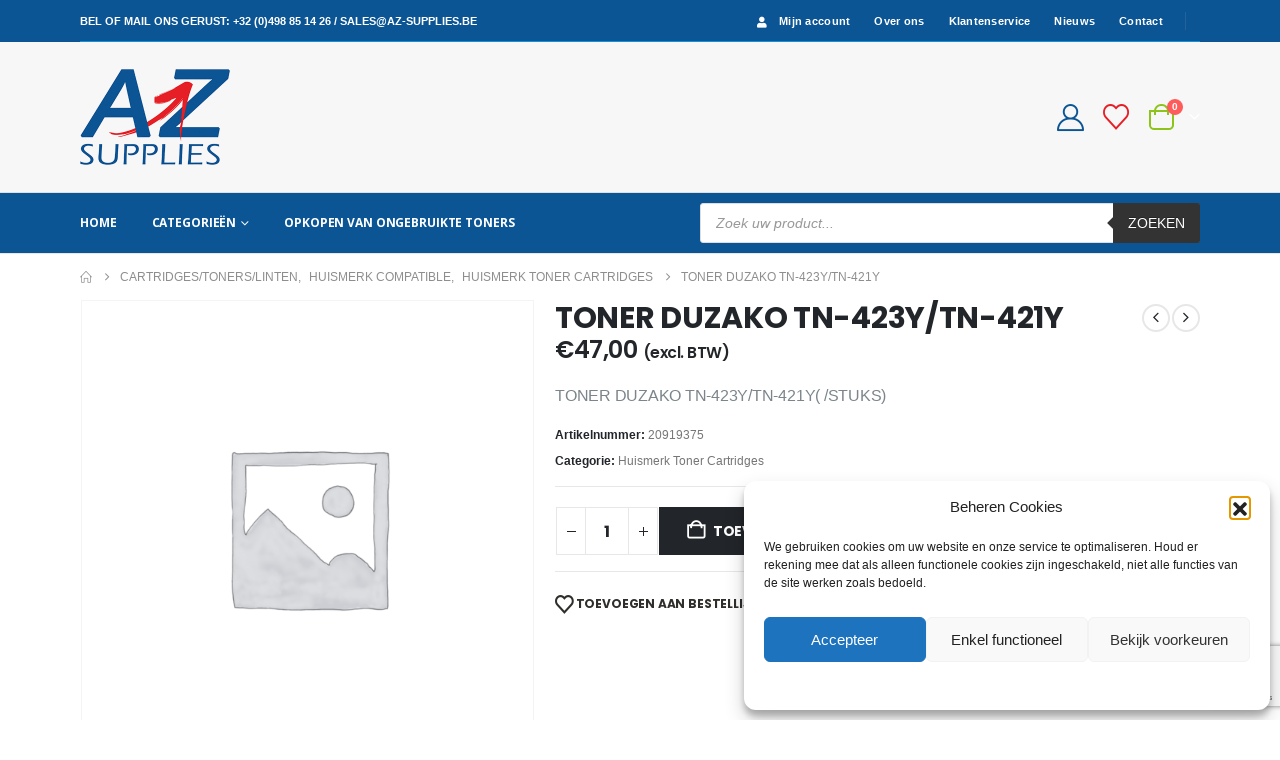

--- FILE ---
content_type: text/html; charset=UTF-8
request_url: https://www.az-supplies.be/product/toner-duzako-tn-423y-tn-421y/
body_size: 38069
content:
<!DOCTYPE html><html class=""  lang="nl-NL"><head><meta http-equiv="X-UA-Compatible" content="IE=edge" /><meta http-equiv="Content-Type" content="text/html; charset=UTF-8" /><meta name="viewport" content="width=device-width, initial-scale=1, minimum-scale=1" /><link rel="profile" href="https://gmpg.org/xfn/11" /><link rel="pingback" href="https://www.az-supplies.be/xmlrpc.php" /> <script defer src="[data-uri]"></script> <meta name='robots' content='index, follow, max-image-preview:large, max-snippet:-1, max-video-preview:-1' /><title>TONER DUZAKO TN-423Y/TN-421Y | A-Z Supplies</title><meta name="description" content="TONER DUZAKO TN-423Y/TN-421Y" /><link rel="canonical" href="https://www.az-supplies.be/product/toner-duzako-tn-423y-tn-421y/" /><meta property="og:locale" content="nl_NL" /><meta property="og:type" content="article" /><meta property="og:title" content="TONER DUZAKO TN-423Y/TN-421Y | A-Z Supplies" /><meta property="og:description" content="TONER DUZAKO TN-423Y/TN-421Y" /><meta property="og:url" content="https://www.az-supplies.be/product/toner-duzako-tn-423y-tn-421y/" /><meta property="og:site_name" content="A-Z Supplies" /><meta property="article:modified_time" content="2022-05-14T16:16:36+00:00" /><meta name="twitter:card" content="summary_large_image" /> <script type="application/ld+json" class="yoast-schema-graph">{"@context":"https://schema.org","@graph":[{"@type":"WebPage","@id":"https://www.az-supplies.be/product/toner-duzako-tn-423y-tn-421y/","url":"https://www.az-supplies.be/product/toner-duzako-tn-423y-tn-421y/","name":"TONER DUZAKO TN-423Y/TN-421Y | A-Z Supplies","isPartOf":{"@id":"https://www.az-supplies.be/#website"},"datePublished":"2022-01-26T02:12:09+00:00","dateModified":"2022-05-14T16:16:36+00:00","description":"TONER DUZAKO TN-423Y/TN-421Y","breadcrumb":{"@id":"https://www.az-supplies.be/product/toner-duzako-tn-423y-tn-421y/#breadcrumb"},"inLanguage":"nl-NL","potentialAction":[{"@type":"ReadAction","target":["https://www.az-supplies.be/product/toner-duzako-tn-423y-tn-421y/"]}]},{"@type":"BreadcrumbList","@id":"https://www.az-supplies.be/product/toner-duzako-tn-423y-tn-421y/#breadcrumb","itemListElement":[{"@type":"ListItem","position":1,"name":"Home","item":"https://www.az-supplies.be/"},{"@type":"ListItem","position":2,"name":"Shop","item":"https://www.az-supplies.be/shop/"},{"@type":"ListItem","position":3,"name":"TONER DUZAKO TN-423Y/TN-421Y"}]},{"@type":"WebSite","@id":"https://www.az-supplies.be/#website","url":"https://www.az-supplies.be/","name":"A-Z Supplies","description":"","publisher":{"@id":"https://www.az-supplies.be/#organization"},"potentialAction":[{"@type":"SearchAction","target":{"@type":"EntryPoint","urlTemplate":"https://www.az-supplies.be/?s={search_term_string}"},"query-input":{"@type":"PropertyValueSpecification","valueRequired":true,"valueName":"search_term_string"}}],"inLanguage":"nl-NL"},{"@type":"Organization","@id":"https://www.az-supplies.be/#organization","name":"A-Z Supplies","url":"https://www.az-supplies.be/","logo":{"@type":"ImageObject","inLanguage":"nl-NL","@id":"https://www.az-supplies.be/#/schema/logo/image/","url":"https://www.az-supplies.be/wp-content/uploads/2022/01/logo-AZ-supplies600.png","contentUrl":"https://www.az-supplies.be/wp-content/uploads/2022/01/logo-AZ-supplies600.png","width":596,"height":382,"caption":"A-Z Supplies"},"image":{"@id":"https://www.az-supplies.be/#/schema/logo/image/"}}]}</script> <link rel="alternate" type="application/rss+xml" title="A-Z Supplies &raquo; feed" href="https://www.az-supplies.be/feed/" /><link rel="alternate" type="application/rss+xml" title="A-Z Supplies &raquo; reacties feed" href="https://www.az-supplies.be/comments/feed/" /><link rel="alternate" title="oEmbed (JSON)" type="application/json+oembed" href="https://www.az-supplies.be/wp-json/oembed/1.0/embed?url=https%3A%2F%2Fwww.az-supplies.be%2Fproduct%2Ftoner-duzako-tn-423y-tn-421y%2F" /><link rel="alternate" title="oEmbed (XML)" type="text/xml+oembed" href="https://www.az-supplies.be/wp-json/oembed/1.0/embed?url=https%3A%2F%2Fwww.az-supplies.be%2Fproduct%2Ftoner-duzako-tn-423y-tn-421y%2F&#038;format=xml" /><style>.lazyload,.lazyloading{max-width:100%}</style><link rel="shortcut icon" href="//www.az-supplies.be/wp-content/uploads/2022/01/favicon-96x96-1.png" type="image/x-icon" /><link rel="apple-touch-icon" href="//www.az-supplies.be/wp-content/uploads/2022/01/apple-icon-60x60-1.png" /><link rel="apple-touch-icon" sizes="120x120" href="//www.az-supplies.be/wp-content/uploads/2022/01/apple-icon-120x120-1.png" /><link rel="apple-touch-icon" sizes="76x76" href="//www.az-supplies.be/wp-content/uploads/2022/01/apple-icon-76x76-1.png" /><link rel="apple-touch-icon" sizes="152x152" href="//www.az-supplies.be/wp-content/uploads/2022/01/apple-icon-152x152-1.png" /><link rel="preload" href="https://www.az-supplies.be/wp-content/themes/porto/fonts/porto-font/porto.woff2" as="font" type="font/woff2" crossorigin fetchpriority="high"/><link rel="preload" href="https://www.az-supplies.be/wp-content/themes/porto/fonts/fontawesome_optimized/fa-solid-900.woff2" as="font" type="font/woff2" crossorigin fetchpriority="high"/><link rel="preload" href="https://www.az-supplies.be/wp-content/themes/porto/fonts/fontawesome_optimized/fa-regular-400.woff2" as="font" type="font/woff2" crossorigin fetchpriority="high"/><style id='wp-img-auto-sizes-contain-inline-css'>img:is([sizes=auto i],[sizes^="auto," i]){contain-intrinsic-size:3000px 1500px}</style><style id='classic-theme-styles-inline-css'>/*! This file is auto-generated */
.wp-block-button__link{color:#fff;background-color:#32373c;border-radius:9999px;box-shadow:none;text-decoration:none;padding:calc(.667em + 2px) calc(1.333em + 2px);font-size:1.125em}.wp-block-file__button{background:#32373c;color:#fff;text-decoration:none}</style><link rel='stylesheet' id='contact-form-7-css' href='https://www.az-supplies.be/wp-content/cache/autoptimize/css/autoptimize_single_64ac31699f5326cb3c76122498b76f66.css?ver=6.1.4' media='all' /><link rel='stylesheet' id='ced_cng-style-css' href='https://www.az-supplies.be/wp-content/plugins/one-click-order-reorder/assets/css/style.min.css?ver=1.1.8' media='all' /><link rel='stylesheet' id='tiered-pricing-table-front-css-css' href='https://www.az-supplies.be/wp-content/cache/autoptimize/css/autoptimize_single_1413023e30962472b3c93f423a960687.css?ver=5.5.1' media='all' /><link rel='stylesheet' id='photoswipe-css' href='https://www.az-supplies.be/wp-content/plugins/woocommerce/assets/css/photoswipe/photoswipe.min.css?ver=10.4.3' media='all' /><link rel='stylesheet' id='photoswipe-default-skin-css' href='https://www.az-supplies.be/wp-content/plugins/woocommerce/assets/css/photoswipe/default-skin/default-skin.min.css?ver=10.4.3' media='all' /><style id='woocommerce-inline-inline-css'>.woocommerce form .form-row .required{visibility:visible}</style><link rel='stylesheet' id='cmplz-general-css' href='https://www.az-supplies.be/wp-content/plugins/complianz-gdpr/assets/css/cookieblocker.min.css?ver=1766132848' media='all' /><link rel='stylesheet' id='jquery-selectBox-css' href='https://www.az-supplies.be/wp-content/cache/autoptimize/css/autoptimize_single_4ce4f046b3ae2c530d621e8a9df63468.css?ver=1.2.0' media='all' /><link rel='stylesheet' id='woocommerce_prettyPhoto_css-css' href='https://www.az-supplies.be/wp-content/cache/autoptimize/css/autoptimize_single_79ddccef2aa8b3768ee846135f33877b.css?ver=3.1.6' media='all' /><link rel='stylesheet' id='yith-wcwl-main-css' href='https://www.az-supplies.be/wp-content/cache/autoptimize/css/autoptimize_single_62fc188eef921be6a82b2e3832dcbfad.css?ver=4.11.0' media='all' /><style id='yith-wcwl-main-inline-css'>:root{--add-to-wishlist-icon-color:#222529;--added-to-wishlist-icon-color:#e27c7c;--color-add-to-wishlist-background:#333;--color-add-to-wishlist-text:#fff;--color-add-to-wishlist-border:#333;--color-add-to-wishlist-background-hover:#333;--color-add-to-wishlist-text-hover:#fff;--color-add-to-wishlist-border-hover:#333;--rounded-corners-radius:16px;--color-add-to-cart-background:#333;--color-add-to-cart-text:#fff;--color-add-to-cart-border:#333;--color-add-to-cart-background-hover:#4f4f4f;--color-add-to-cart-text-hover:#fff;--color-add-to-cart-border-hover:#4f4f4f;--add-to-cart-rounded-corners-radius:16px;--color-button-style-1-background:#333;--color-button-style-1-text:#fff;--color-button-style-1-border:#333;--color-button-style-1-background-hover:#4f4f4f;--color-button-style-1-text-hover:#fff;--color-button-style-1-border-hover:#4f4f4f;--color-button-style-2-background:#333;--color-button-style-2-text:#fff;--color-button-style-2-border:#333;--color-button-style-2-background-hover:#4f4f4f;--color-button-style-2-text-hover:#fff;--color-button-style-2-border-hover:#4f4f4f;--color-wishlist-table-background:#fff;--color-wishlist-table-text:#6d6c6c;--color-wishlist-table-border:#fff;--color-headers-background:#f4f4f4;--color-share-button-color:#fff;--color-share-button-color-hover:#fff;--color-fb-button-background:#39599e;--color-fb-button-background-hover:#595a5a;--color-tw-button-background:#45afe2;--color-tw-button-background-hover:#595a5a;--color-pr-button-background:#ab2e31;--color-pr-button-background-hover:#595a5a;--color-em-button-background:#fbb102;--color-em-button-background-hover:#595a5a;--color-wa-button-background:#00a901;--color-wa-button-background-hover:#595a5a;--feedback-duration:3s}:root{--add-to-wishlist-icon-color:#222529;--added-to-wishlist-icon-color:#e27c7c;--color-add-to-wishlist-background:#333;--color-add-to-wishlist-text:#fff;--color-add-to-wishlist-border:#333;--color-add-to-wishlist-background-hover:#333;--color-add-to-wishlist-text-hover:#fff;--color-add-to-wishlist-border-hover:#333;--rounded-corners-radius:16px;--color-add-to-cart-background:#333;--color-add-to-cart-text:#fff;--color-add-to-cart-border:#333;--color-add-to-cart-background-hover:#4f4f4f;--color-add-to-cart-text-hover:#fff;--color-add-to-cart-border-hover:#4f4f4f;--add-to-cart-rounded-corners-radius:16px;--color-button-style-1-background:#333;--color-button-style-1-text:#fff;--color-button-style-1-border:#333;--color-button-style-1-background-hover:#4f4f4f;--color-button-style-1-text-hover:#fff;--color-button-style-1-border-hover:#4f4f4f;--color-button-style-2-background:#333;--color-button-style-2-text:#fff;--color-button-style-2-border:#333;--color-button-style-2-background-hover:#4f4f4f;--color-button-style-2-text-hover:#fff;--color-button-style-2-border-hover:#4f4f4f;--color-wishlist-table-background:#fff;--color-wishlist-table-text:#6d6c6c;--color-wishlist-table-border:#fff;--color-headers-background:#f4f4f4;--color-share-button-color:#fff;--color-share-button-color-hover:#fff;--color-fb-button-background:#39599e;--color-fb-button-background-hover:#595a5a;--color-tw-button-background:#45afe2;--color-tw-button-background-hover:#595a5a;--color-pr-button-background:#ab2e31;--color-pr-button-background-hover:#595a5a;--color-em-button-background:#fbb102;--color-em-button-background-hover:#595a5a;--color-wa-button-background:#00a901;--color-wa-button-background-hover:#595a5a;--feedback-duration:3s}</style><link rel='stylesheet' id='dgwt-wcas-style-css' href='https://www.az-supplies.be/wp-content/plugins/ajax-search-for-woocommerce-premium/assets/css/style.min.css?ver=1.32.2' media='all' /><link rel='stylesheet' id='mollie-applepaydirect-css' href='https://www.az-supplies.be/wp-content/plugins/mollie-payments-for-woocommerce/public/css/mollie-applepaydirect.min.css?ver=1766132886' media='screen' /><link rel='stylesheet' id='porto-fs-progress-bar-css' href='https://www.az-supplies.be/wp-content/cache/autoptimize/css/autoptimize_single_12ec2927006e58c99cf50fe298ead9d7.css?ver=7.7.1' media='all' /><link rel='stylesheet' id='porto-css-vars-css' href='https://www.az-supplies.be/wp-content/uploads/porto_styles/theme_css_vars.css?ver=7.7.1' media='all' /><link rel='stylesheet' id='js_composer_front-css' href='https://www.az-supplies.be/wp-content/uploads/porto_styles/js_composer.css?ver=7.7.1' media='all' /><link rel='stylesheet' id='bootstrap-css' href='https://www.az-supplies.be/wp-content/uploads/porto_styles/bootstrap.css?ver=7.7.1' media='all' /><link rel='stylesheet' id='porto-plugins-css' href='https://www.az-supplies.be/wp-content/cache/autoptimize/css/autoptimize_single_2e853840927fc21ca496882612a0dfb1.css?ver=7.7.1' media='all' /><link rel='stylesheet' id='porto-theme-css' href='https://www.az-supplies.be/wp-content/cache/autoptimize/css/autoptimize_single_3ff7e79ad9e8259169eb54ccf393061b.css?ver=7.7.1' media='all' /><link rel='stylesheet' id='porto-animate-css' href='https://www.az-supplies.be/wp-content/cache/autoptimize/css/autoptimize_single_2b91407561c884427f5515e83ca97f05.css?ver=7.7.1' media='all' /><link rel='stylesheet' id='porto-widget-contact-info-css' href='https://www.az-supplies.be/wp-content/cache/autoptimize/css/autoptimize_single_66aff8292695d301007dec3e61bbd4cc.css?ver=7.7.1' media='all' /><link rel='stylesheet' id='porto-blog-legacy-css' href='https://www.az-supplies.be/wp-content/cache/autoptimize/css/autoptimize_single_cd655ef098b5d0e3f3450d317b3bc978.css?ver=7.7.1' media='all' /><link rel='stylesheet' id='porto-header-shop-css' href='https://www.az-supplies.be/wp-content/cache/autoptimize/css/autoptimize_single_74a990d3cfdfbfc5c66c8a524c0f1cf4.css?ver=7.7.1' media='all' /><link rel='stylesheet' id='porto-header-legacy-css' href='https://www.az-supplies.be/wp-content/cache/autoptimize/css/autoptimize_single_ef011eba86f64406c3af866c9819e383.css?ver=7.7.1' media='all' /><link rel='stylesheet' id='porto-footer-legacy-css' href='https://www.az-supplies.be/wp-content/cache/autoptimize/css/autoptimize_single_c47130f64b6895044d992a8947b377a7.css?ver=7.7.1' media='all' /><link rel='stylesheet' id='porto-side-nav-panel-css' href='https://www.az-supplies.be/wp-content/cache/autoptimize/css/autoptimize_single_d51375a33928abcd45c5ef5bdb765381.css?ver=7.7.1' media='all' /><link rel='stylesheet' id='porto-footer-ribbon-css' href='https://www.az-supplies.be/wp-content/cache/autoptimize/css/autoptimize_single_1e5c4cdfee92e963a6795b76a4f12867.css?ver=7.7.1' media='all' /><link rel='stylesheet' id='porto-media-mobile-sidebar-css' href='https://www.az-supplies.be/wp-content/cache/autoptimize/css/autoptimize_single_7062d3a87ff2bdf31b7a6045d37b2934.css?ver=7.7.1' media='(max-width:991px)' /><link rel='stylesheet' id='porto-shortcodes-css' href='https://www.az-supplies.be/wp-content/uploads/porto_styles/shortcodes.css?ver=7.7.1' media='all' /><link rel='stylesheet' id='porto-theme-shop-css' href='https://www.az-supplies.be/wp-content/cache/autoptimize/css/autoptimize_single_663d304d43d8262af9af5083cbf6d45d.css?ver=7.7.1' media='all' /><link rel='stylesheet' id='porto-only-product-css' href='https://www.az-supplies.be/wp-content/cache/autoptimize/css/autoptimize_single_93d9188dc371066a35952d647dc84112.css?ver=7.7.1' media='all' /><link rel='stylesheet' id='porto-shop-legacy-css' href='https://www.az-supplies.be/wp-content/cache/autoptimize/css/autoptimize_single_d9e93490f3bc532c103b3ca47aec4eef.css?ver=7.7.1' media='all' /><link rel='stylesheet' id='porto-shop-sidebar-base-css' href='https://www.az-supplies.be/wp-content/cache/autoptimize/css/autoptimize_single_64d22dd7d4148c70884a72729e500cb2.css?ver=7.7.1' media='all' /><link rel='stylesheet' id='porto-theme-wpb-css' href='https://www.az-supplies.be/wp-content/cache/autoptimize/css/autoptimize_single_0686d3b1a7e4a2c04b5f848bc37802d7.css?ver=7.7.1' media='all' /><link rel='stylesheet' id='porto-dynamic-style-css' href='https://www.az-supplies.be/wp-content/uploads/porto_styles/dynamic_style.css?ver=7.7.1' media='all' /><link rel='stylesheet' id='porto-type-builder-css' href='https://www.az-supplies.be/wp-content/cache/autoptimize/css/autoptimize_single_308bf75fbb9318a0d74da7fc2dd35335.css?ver=3.7.2' media='all' /><link rel='stylesheet' id='porto-account-login-style-css' href='https://www.az-supplies.be/wp-content/cache/autoptimize/css/autoptimize_single_e6b9caf37f13ec7bfc267ccfbb973d74.css?ver=7.7.1' media='all' /><link rel='stylesheet' id='porto-theme-woopage-css' href='https://www.az-supplies.be/wp-content/cache/autoptimize/css/autoptimize_single_d02ecb1401a80e2492df772207741483.css?ver=7.7.1' media='all' /><link rel='stylesheet' id='porto-sp-skeleton-css' href='https://www.az-supplies.be/wp-content/cache/autoptimize/css/autoptimize_single_be2d79aba8b8c68315bde6978d10fa53.css?ver=7.7.1' media='all' /><link rel='stylesheet' id='porto-style-css' href='https://www.az-supplies.be/wp-content/cache/autoptimize/css/autoptimize_single_23400912b356f87c7ead61e48a6ea058.css?ver=7.7.1' media='all' /><style id='porto-style-inline-css'>.screen-reader-text{border:0;clip-path:inset(50%);height:1px;margin:-1px;overflow:hidden;padding:0;position:absolute;width:1px;word-wrap:normal !important}.side-header-narrow-bar-logo{max-width:150px}.page-top ul.breadcrumb>li.home{display:inline-block}.page-top ul.breadcrumb>li.home a{position:relative;width:1em;text-indent:-9999px}.page-top ul.breadcrumb>li.home a:after{content:"\e883";font-family:'porto';float:left;text-indent:0}.product-images .img-thumbnail .inner,.product-images .img-thumbnail .inner img{-webkit-transform:none;transform:none}.sticky-product{position:fixed;top:0;left:0;width:100%;z-index:1001;background-color:#fff;box-shadow:0 3px 5px rgba(0,0,0,.08);padding:15px 0}.sticky-product.pos-bottom{top:auto;bottom:var(--porto-icon-menus-mobile,0);box-shadow:0 -3px 5px rgba(0,0,0,.08)}.sticky-product .container{display:-ms-flexbox;display:flex;-ms-flex-align:center;align-items:center;-ms-flex-wrap:wrap;flex-wrap:wrap}.sticky-product .sticky-image{max-width:60px;margin-right:15px}.sticky-product .add-to-cart{-ms-flex:1;flex:1;text-align:right;margin-top:5px}.sticky-product .product-name{font-size:16px;font-weight:600;line-height:inherit;margin-bottom:0}.sticky-product .sticky-detail{line-height:1.5;display:-ms-flexbox;display:flex}.sticky-product .star-rating{margin:5px 15px;font-size:1em}.sticky-product .availability{padding-top:2px}.sticky-product .sticky-detail .price{font-family:Poppins,Poppins,sans-serif;font-weight:400;margin-bottom:0;font-size:1.3em;line-height:1.5}.sticky-product.pos-top:not(.hide){top:0;opacity:1;visibility:visible;transform:translate3d(0,0,0)}.sticky-product.pos-top.scroll-down{opacity:0 !important;visibility:hidden;transform:translate3d(0,-100%,0)}.sticky-product.sticky-ready{transition:left .3s,visibility .3s,opacity .3s,transform .3s,top .3s ease}.sticky-product .quantity.extra-type{display:none}@media (min-width:992px){body.single-product .sticky-product .container{padding-left:calc(var(--porto-grid-gutter-width) / 2);padding-right:calc(var(--porto-grid-gutter-width) / 2)}}.sticky-product .container{padding-left:var(--porto-fluid-spacing);padding-right:var(--porto-fluid-spacing)}@media (max-width:768px){.sticky-product .sticky-image,.sticky-product .sticky-detail,.sticky-product{display:none}.sticky-product.show-mobile{display:block;padding-top:10px;padding-bottom:10px}.sticky-product.show-mobile .add-to-cart{margin-top:0}.sticky-product.show-mobile .single_add_to_cart_button{margin:0;width:100%}}#header.sticky-header .main-menu>li.menu-item>a,#header.sticky-header .main-menu>li.menu-custom-content a{color:#fff}#header.sticky-header .main-menu>li.menu-item:hover>a,#header.sticky-header .main-menu>li.menu-item.active:hover>a,#header.sticky-header .main-menu>li.menu-custom-content:hover a{color:#000}#header.sticky-header .main-menu>li.menu-item.active>a,#header.sticky-header .main-menu>li.menu-custom-content.active a{color:#0a0a0a}.ls-80{letter-spacing:.08em}.ls-negative-20{letter-spacing:-.02em}.ls-200,.ls-200>*{letter-spacing:.2em}.ls-150{letter-spacing:.15em}.home-banner-slider h2.vc_custom_heading,.custom-font4{font-family:'Segoe Script','Savoye LET'}.btn{font-family:Poppins;letter-spacing:.01em}.btn-md:not(.btn-modern){font-size:.8571em;font-weight:700}.left-0{left:0}.bottom-0{bottom:0}#header{border-bottom:1px solid #e7e7e7}#header .header-top .top-links>li.menu-item>a{text-transform:none}#header .separator{height:1.6em}#header .share-links a{width:26px;height:26px}#header .share-links a:not(:hover){background:0 0;color:inherit}.header-top .container:after{content:'';display:block;position:absolute;bottom:0;left:10px;right:10px;border-bottom:1px solid #0e95d8}.dgwt-wcas-ico-magnifier-handler path{fill:#fff;stroke:#fff}#side-nav-panel .accordion-menu li.menu-item.active>a,#side-nav-panel .accordion-menu li.menu-item:hover>a,#side-nav-panel .menu-custom-block a:hover{color:#000}#header .main-menu>li.menu-item,.main-menu-wrap .main-menu .menu-custom-block a:not(:last-child){margin-right:35px}#header .porto-sicon-box{margin-bottom:0}#header .porto-sicon-box .porto-sicon-img{margin-right:8px}#header .wishlist i,#header .my-account i{font-size:27px;display:block}#header .searchform-popup .search-toggle{width:30px}#header .searchform input{height:40px}#header .searchform select,#header .searchform button,#header .searchform .selectric .label{height:40px;line-height:40px}#header .searchform .selectric .label{padding-left:15px}@media (min-width:992px){#header .header-main .header-left{flex:0 0 16.6666%}#header .header-main .header-right,#header .searchform .text{flex:1}#header .searchform-popup{flex:1;padding-left:10px}#header .searchform{width:100%;box-shadow:none}#header .searchform.searchform-cats input{width:100%}}@media (max-width:767px){#header .header-top .header-right{-ms-flex:1;flex:1;-ms-flex-pack:start;justify-content:flex-start}#header .header-top .view-switcher{margin-left:0}#header .header-top .share-links{-ms-flex:1;flex:1}#header .header-top .separator{display:none}}@media (max-width:575px){#header .header-right .searchform{right:-120px}}#header.sticky-header .menu-custom-block a{color:#fff}#header.sticky-header .menu-custom-block a:hover{color:#bde1f5}#mini-cart{font-size:32px !important}#mini-cart .minicart-icon{width:25px;height:20px;border:2px solid;border-radius:0 0 5px 5px;position:relative;opacity:.9;margin:6px 3px 0}#mini-cart .minicart-icon:before{content:'';position:absolute;border:2px solid;border-bottom:none;border-radius:10px 10px 0 0;left:50%;top:-8px;margin-left:-7.5px;width:15px;height:11px}@media (max-width:991px){#header .header-top .top-links,#header .separator:first-of-type{display:none}.header-top .container:after{left:20px;right:20px}}.owl-carousel.nav-inside-left .owl-dots{left:7.25%;bottom:25px}.home-banner-slider .owl-dots .owl-dot span{width:14px;height:14px;border:2px solid #fff;background:0 0 !important;margin:2px;position:relative}.home-banner-slider .owl-dots .owl-dot.active span,.home-banner-slider .owl-dots .owl-dot:hover span{border-color:#222529}.home-banner-slider .owl-dot:hover span:after,.home-banner-slider .owl-dot.active span:after{content:'';position:absolute;left:3px;bottom:3px;right:3px;top:3px;border-radius:10px;background-color:#222529}.main-content,.left-sidebar,.right-sidebar{padding-top:0}#mini-cart .buttons a{background:#222529}ul.products li.product-col .product-image .inner:before{content:'';position:absolute;left:0;top:0;width:100%;height:100%;background:rgba(0,0,0,.1);z-index:1;opacity:0;transition:opacity .2s ease}ul.products li.product-col:hover .product-image .inner:before{opacity:1}.sidebar-content .filter-item-list{display:block}.sidebar-content .filter-item-list .filter-color{margin-bottom:10px;text-indent:36px;line-height:18px}.widget .product_list_widget li{padding:.5em 0}.porto-menu-links>.vc_column-inner{border:1px solid #e7e7e7}.porto-menu-links .porto-links-block{border:none;font-weight:600}.porto-links-block .links-title{background:#f6f7f9;border-bottom:none;font-family:Poppins;line-height:1.4;color:#222529}.porto-links-block .links-content ul{padding-top:0}.porto-links-block li.porto-links-item>a{padding:13px 0;margin:0 20px;border-top-color:#e7e7e7;color:#555}.porto-menu-links .btn{font-size:1em;font-weight:700;padding:15px 0 15px}.home-bar .porto-sicon-box{justify-content:center;padding:12px 0;margin:12px 0;border-right:1px solid #e7e7e7}.home-bar .col-lg-4:last-child .porto-sicon-box{border:none}.coupon-sale-text{transform:rotate(-2deg);letter-spacing:-.01em;position:relative;font-weight:700}.coupon-sale-text b{display:inline-block;font-size:1.6em;padding:5px 8px;background:#fff}.coupon-sale-bg-gray b{background-color:#e8e3e1;color:#222529}.coupon-sale-text i{font-style:normal;position:absolute;left:-2.25em;top:50%;transform:translateY(-50%) rotate(-90deg);font-size:.65em;opacity:.6;letter-spacing:0}#footer .widget_wysija_cont .wysija-submit{height:48px;padding-left:25px;padding-right:25px;text-transform:uppercase;font-weight:700}#footer .widget_wysija_cont .wysija-input{height:48px;padding-left:25px;padding-right:25px;background:#292c30}#footer .widgettitle,#footer .widget-title{font-size:15px;font-weight:700}#footer .footer-main>.container:after{content:'';display:block;position:absolute;left:10px;bottom:0;width:calc(100% - 20px);border-bottom:1px solid #313438}#footer .share-links a{box-shadow:none;font-size:12px;width:37px;height:37px;border:1px solid #ffffff00}#footer .widget{margin-bottom:15px;margin-top:0}#footer .widget.contact-info i{display:none}#footer .contact-details strong,#footer .contact-details span{padding-left:0}#footer .contact-details strong{line-height:1em}@media (max-width:991px){.home-bar .porto-sicon-box{border-right:none;justify-content:flex-start;padding:12px 30px}.home-bar .col-lg-4:not(:last-child){border-bottom:1px solid #e7e7e7}}.newsletter-popup-form{max-width:740px;position:relative}body{font-family:Arial,Helvetica,sans-serif,sans-serif !important;font-size:14px !important}:root{--porto-body-lh:22px}</style><link rel='stylesheet' id='porto-360-gallery-css' href='https://www.az-supplies.be/wp-content/cache/autoptimize/css/autoptimize_single_2dcada00a869a50077a14fb05b01c5bb.css?ver=7.7.1' media='all' /><link rel='stylesheet' id='styles-child-css' href='https://www.az-supplies.be/wp-content/cache/autoptimize/css/autoptimize_single_912ae41182269221ff2b6bec55d8f36f.css?ver=6.9' media='all' /> <script src="https://www.az-supplies.be/wp-includes/js/jquery/jquery.min.js?ver=3.7.1" defer></script> <script defer id="tiered-pricing-table-front-js-js-extra" src="[data-uri]"></script> <script defer src="https://www.az-supplies.be/wp-content/plugins/tier-pricing-table-premium/assets/frontend/product-tiered-pricing-table.min.js?ver=5.5.1" id="tiered-pricing-table-front-js-js"></script> <script defer src="https://www.az-supplies.be/wp-content/plugins/woocommerce/assets/js/jquery-blockui/jquery.blockUI.min.js?ver=2.7.0-wc.10.4.3" id="wc-jquery-blockui-js" data-wp-strategy="defer"></script> <script defer id="wc-add-to-cart-js-extra" src="[data-uri]"></script> <script defer src="https://www.az-supplies.be/wp-content/plugins/woocommerce/assets/js/frontend/add-to-cart.min.js?ver=10.4.3" id="wc-add-to-cart-js" data-wp-strategy="defer"></script> <script src="https://www.az-supplies.be/wp-content/plugins/woocommerce/assets/js/photoswipe/photoswipe.min.js?ver=4.1.1-wc.10.4.3" id="wc-photoswipe-js" defer data-wp-strategy="defer"></script> <script src="https://www.az-supplies.be/wp-content/plugins/woocommerce/assets/js/photoswipe/photoswipe-ui-default.min.js?ver=4.1.1-wc.10.4.3" id="wc-photoswipe-ui-default-js" defer data-wp-strategy="defer"></script> <script defer id="wc-single-product-js-extra" src="[data-uri]"></script> <script src="https://www.az-supplies.be/wp-content/plugins/woocommerce/assets/js/frontend/single-product.min.js?ver=10.4.3" id="wc-single-product-js" defer data-wp-strategy="defer"></script> <script src="https://www.az-supplies.be/wp-content/plugins/woocommerce/assets/js/js-cookie/js.cookie.min.js?ver=2.1.4-wc.10.4.3" id="wc-js-cookie-js" defer data-wp-strategy="defer"></script> <script defer id="woocommerce-js-extra" src="[data-uri]"></script> <script src="https://www.az-supplies.be/wp-content/plugins/woocommerce/assets/js/frontend/woocommerce.min.js?ver=10.4.3" id="woocommerce-js" defer data-wp-strategy="defer"></script> <script defer src="https://www.az-supplies.be/wp-content/cache/autoptimize/js/autoptimize_single_4ad474e3e3475e508182e1073c80c80a.js?ver=8.7.2" id="vc_woocommerce-add-to-cart-js-js"></script> <script src="https://www.az-supplies.be/wp-content/plugins/woocommerce-min-max-quantities/assets/js/frontend/validate.min.js?ver=5.2.6" id="wc-mmq-frontend-js" defer data-wp-strategy="defer"></script> <script defer id="wc-cart-fragments-js-extra" src="[data-uri]"></script> <script src="https://www.az-supplies.be/wp-content/plugins/woocommerce/assets/js/frontend/cart-fragments.min.js?ver=10.4.3" id="wc-cart-fragments-js" defer data-wp-strategy="defer"></script> <script src="//www.az-supplies.be/wp-content/plugins/woocommerce/assets/js/prettyPhoto/jquery.prettyPhoto.min.js?ver=3.1.6" id="wc-prettyPhoto-js" defer data-wp-strategy="defer"></script> <script src="https://www.az-supplies.be/wp-content/plugins/woocommerce/assets/js/prettyPhoto/jquery.prettyPhoto.init.min.js?ver=10.4.3" id="wc-prettyPhoto-init-js" defer data-wp-strategy="defer"></script> <script defer src="data:text/javascript;base64,"></script><link rel="https://api.w.org/" href="https://www.az-supplies.be/wp-json/" /><link rel="alternate" title="JSON" type="application/json" href="https://www.az-supplies.be/wp-json/wp/v2/product/209048" /><link rel="EditURI" type="application/rsd+xml" title="RSD" href="https://www.az-supplies.be/xmlrpc.php?rsd" /><meta name="generator" content="WordPress 6.9" /><meta name="generator" content="WooCommerce 10.4.3" /><link rel='shortlink' href='https://www.az-supplies.be/?p=209048' /> <script defer src="[data-uri]"></script> <script defer src="[data-uri]"></script> <script defer src="[data-uri]"></script> <style>.cmplz-hidden{display:none !important}</style> <script defer src="[data-uri]"></script> <style>.no-js img.lazyload{display:none}figure.wp-block-image img.lazyloading{min-width:150px}.lazyload,.lazyloading{--smush-placeholder-width:100px;--smush-placeholder-aspect-ratio:1/1;width:var(--smush-image-width,var(--smush-placeholder-width)) !important;aspect-ratio:var(--smush-image-aspect-ratio,var(--smush-placeholder-aspect-ratio)) !important}.lazyload,.lazyloading{opacity:0}.lazyloaded{opacity:1;transition:opacity .4s;transition-delay:0ms}</style><style>.dgwt-wcas-ico-magnifier,.dgwt-wcas-ico-magnifier-handler{max-width:20px}.dgwt-wcas-search-wrapp{max-width:600px}</style> <script defer id="webfont-queue" src="[data-uri]"></script> <noscript><style>.woocommerce-product-gallery{opacity:1 !important}</style></noscript><meta name="generator" content="Powered by WPBakery Page Builder - drag and drop page builder for WordPress."/> <noscript><style>.wpb_animate_when_almost_visible{opacity:1}</style></noscript><style id='global-styles-inline-css'>:root{--wp--preset--aspect-ratio--square:1;--wp--preset--aspect-ratio--4-3:4/3;--wp--preset--aspect-ratio--3-4:3/4;--wp--preset--aspect-ratio--3-2:3/2;--wp--preset--aspect-ratio--2-3:2/3;--wp--preset--aspect-ratio--16-9:16/9;--wp--preset--aspect-ratio--9-16:9/16;--wp--preset--color--black:#000;--wp--preset--color--cyan-bluish-gray:#abb8c3;--wp--preset--color--white:#fff;--wp--preset--color--pale-pink:#f78da7;--wp--preset--color--vivid-red:#cf2e2e;--wp--preset--color--luminous-vivid-orange:#ff6900;--wp--preset--color--luminous-vivid-amber:#fcb900;--wp--preset--color--light-green-cyan:#7bdcb5;--wp--preset--color--vivid-green-cyan:#00d084;--wp--preset--color--pale-cyan-blue:#8ed1fc;--wp--preset--color--vivid-cyan-blue:#0693e3;--wp--preset--color--vivid-purple:#9b51e0;--wp--preset--color--primary:var(--porto-primary-color);--wp--preset--color--secondary:var(--porto-secondary-color);--wp--preset--color--tertiary:var(--porto-tertiary-color);--wp--preset--color--quaternary:var(--porto-quaternary-color);--wp--preset--color--dark:var(--porto-dark-color);--wp--preset--color--light:var(--porto-light-color);--wp--preset--color--primary-hover:var(--porto-primary-light-5);--wp--preset--gradient--vivid-cyan-blue-to-vivid-purple:linear-gradient(135deg,#0693e3 0%,#9b51e0 100%);--wp--preset--gradient--light-green-cyan-to-vivid-green-cyan:linear-gradient(135deg,#7adcb4 0%,#00d082 100%);--wp--preset--gradient--luminous-vivid-amber-to-luminous-vivid-orange:linear-gradient(135deg,#fcb900 0%,#ff6900 100%);--wp--preset--gradient--luminous-vivid-orange-to-vivid-red:linear-gradient(135deg,#ff6900 0%,#cf2e2e 100%);--wp--preset--gradient--very-light-gray-to-cyan-bluish-gray:linear-gradient(135deg,#eee 0%,#a9b8c3 100%);--wp--preset--gradient--cool-to-warm-spectrum:linear-gradient(135deg,#4aeadc 0%,#9778d1 20%,#cf2aba 40%,#ee2c82 60%,#fb6962 80%,#fef84c 100%);--wp--preset--gradient--blush-light-purple:linear-gradient(135deg,#ffceec 0%,#9896f0 100%);--wp--preset--gradient--blush-bordeaux:linear-gradient(135deg,#fecda5 0%,#fe2d2d 50%,#6b003e 100%);--wp--preset--gradient--luminous-dusk:linear-gradient(135deg,#ffcb70 0%,#c751c0 50%,#4158d0 100%);--wp--preset--gradient--pale-ocean:linear-gradient(135deg,#fff5cb 0%,#b6e3d4 50%,#33a7b5 100%);--wp--preset--gradient--electric-grass:linear-gradient(135deg,#caf880 0%,#71ce7e 100%);--wp--preset--gradient--midnight:linear-gradient(135deg,#020381 0%,#2874fc 100%);--wp--preset--font-size--small:13px;--wp--preset--font-size--medium:20px;--wp--preset--font-size--large:36px;--wp--preset--font-size--x-large:42px;--wp--preset--spacing--20:.44rem;--wp--preset--spacing--30:.67rem;--wp--preset--spacing--40:1rem;--wp--preset--spacing--50:1.5rem;--wp--preset--spacing--60:2.25rem;--wp--preset--spacing--70:3.38rem;--wp--preset--spacing--80:5.06rem;--wp--preset--shadow--natural:6px 6px 9px rgba(0,0,0,.2);--wp--preset--shadow--deep:12px 12px 50px rgba(0,0,0,.4);--wp--preset--shadow--sharp:6px 6px 0px rgba(0,0,0,.2);--wp--preset--shadow--outlined:6px 6px 0px -3px #fff,6px 6px #000;--wp--preset--shadow--crisp:6px 6px 0px #000}:where(.is-layout-flex){gap:.5em}:where(.is-layout-grid){gap:.5em}body .is-layout-flex{display:flex}.is-layout-flex{flex-wrap:wrap;align-items:center}.is-layout-flex>:is(*,div){margin:0}body .is-layout-grid{display:grid}.is-layout-grid>:is(*,div){margin:0}:where(.wp-block-columns.is-layout-flex){gap:2em}:where(.wp-block-columns.is-layout-grid){gap:2em}:where(.wp-block-post-template.is-layout-flex){gap:1.25em}:where(.wp-block-post-template.is-layout-grid){gap:1.25em}.has-black-color{color:var(--wp--preset--color--black) !important}.has-cyan-bluish-gray-color{color:var(--wp--preset--color--cyan-bluish-gray) !important}.has-white-color{color:var(--wp--preset--color--white) !important}.has-pale-pink-color{color:var(--wp--preset--color--pale-pink) !important}.has-vivid-red-color{color:var(--wp--preset--color--vivid-red) !important}.has-luminous-vivid-orange-color{color:var(--wp--preset--color--luminous-vivid-orange) !important}.has-luminous-vivid-amber-color{color:var(--wp--preset--color--luminous-vivid-amber) !important}.has-light-green-cyan-color{color:var(--wp--preset--color--light-green-cyan) !important}.has-vivid-green-cyan-color{color:var(--wp--preset--color--vivid-green-cyan) !important}.has-pale-cyan-blue-color{color:var(--wp--preset--color--pale-cyan-blue) !important}.has-vivid-cyan-blue-color{color:var(--wp--preset--color--vivid-cyan-blue) !important}.has-vivid-purple-color{color:var(--wp--preset--color--vivid-purple) !important}.has-black-background-color{background-color:var(--wp--preset--color--black) !important}.has-cyan-bluish-gray-background-color{background-color:var(--wp--preset--color--cyan-bluish-gray) !important}.has-white-background-color{background-color:var(--wp--preset--color--white) !important}.has-pale-pink-background-color{background-color:var(--wp--preset--color--pale-pink) !important}.has-vivid-red-background-color{background-color:var(--wp--preset--color--vivid-red) !important}.has-luminous-vivid-orange-background-color{background-color:var(--wp--preset--color--luminous-vivid-orange) !important}.has-luminous-vivid-amber-background-color{background-color:var(--wp--preset--color--luminous-vivid-amber) !important}.has-light-green-cyan-background-color{background-color:var(--wp--preset--color--light-green-cyan) !important}.has-vivid-green-cyan-background-color{background-color:var(--wp--preset--color--vivid-green-cyan) !important}.has-pale-cyan-blue-background-color{background-color:var(--wp--preset--color--pale-cyan-blue) !important}.has-vivid-cyan-blue-background-color{background-color:var(--wp--preset--color--vivid-cyan-blue) !important}.has-vivid-purple-background-color{background-color:var(--wp--preset--color--vivid-purple) !important}.has-black-border-color{border-color:var(--wp--preset--color--black) !important}.has-cyan-bluish-gray-border-color{border-color:var(--wp--preset--color--cyan-bluish-gray) !important}.has-white-border-color{border-color:var(--wp--preset--color--white) !important}.has-pale-pink-border-color{border-color:var(--wp--preset--color--pale-pink) !important}.has-vivid-red-border-color{border-color:var(--wp--preset--color--vivid-red) !important}.has-luminous-vivid-orange-border-color{border-color:var(--wp--preset--color--luminous-vivid-orange) !important}.has-luminous-vivid-amber-border-color{border-color:var(--wp--preset--color--luminous-vivid-amber) !important}.has-light-green-cyan-border-color{border-color:var(--wp--preset--color--light-green-cyan) !important}.has-vivid-green-cyan-border-color{border-color:var(--wp--preset--color--vivid-green-cyan) !important}.has-pale-cyan-blue-border-color{border-color:var(--wp--preset--color--pale-cyan-blue) !important}.has-vivid-cyan-blue-border-color{border-color:var(--wp--preset--color--vivid-cyan-blue) !important}.has-vivid-purple-border-color{border-color:var(--wp--preset--color--vivid-purple) !important}.has-vivid-cyan-blue-to-vivid-purple-gradient-background{background:var(--wp--preset--gradient--vivid-cyan-blue-to-vivid-purple) !important}.has-light-green-cyan-to-vivid-green-cyan-gradient-background{background:var(--wp--preset--gradient--light-green-cyan-to-vivid-green-cyan) !important}.has-luminous-vivid-amber-to-luminous-vivid-orange-gradient-background{background:var(--wp--preset--gradient--luminous-vivid-amber-to-luminous-vivid-orange) !important}.has-luminous-vivid-orange-to-vivid-red-gradient-background{background:var(--wp--preset--gradient--luminous-vivid-orange-to-vivid-red) !important}.has-very-light-gray-to-cyan-bluish-gray-gradient-background{background:var(--wp--preset--gradient--very-light-gray-to-cyan-bluish-gray) !important}.has-cool-to-warm-spectrum-gradient-background{background:var(--wp--preset--gradient--cool-to-warm-spectrum) !important}.has-blush-light-purple-gradient-background{background:var(--wp--preset--gradient--blush-light-purple) !important}.has-blush-bordeaux-gradient-background{background:var(--wp--preset--gradient--blush-bordeaux) !important}.has-luminous-dusk-gradient-background{background:var(--wp--preset--gradient--luminous-dusk) !important}.has-pale-ocean-gradient-background{background:var(--wp--preset--gradient--pale-ocean) !important}.has-electric-grass-gradient-background{background:var(--wp--preset--gradient--electric-grass) !important}.has-midnight-gradient-background{background:var(--wp--preset--gradient--midnight) !important}.has-small-font-size{font-size:var(--wp--preset--font-size--small) !important}.has-medium-font-size{font-size:var(--wp--preset--font-size--medium) !important}.has-large-font-size{font-size:var(--wp--preset--font-size--large) !important}.has-x-large-font-size{font-size:var(--wp--preset--font-size--x-large) !important}</style></head><body data-cmplz=1 class="wp-singular product-template-default single single-product postid-209048 wp-embed-responsive wp-theme-porto wp-child-theme-blocksoftware-child theme-porto woocommerce woocommerce-page woocommerce-no-js login-popup full blog-1 wpb-js-composer js-comp-ver-8.7.2 vc_responsive"><div class="page-wrapper"><div class="header-wrapper header-reveal"><header  id="header" class="header-builder"><div class="header-top header-has-center-sm"><div class="header-row container"><div class="header-col header-left hidden-for-sm"><div class="custom-html text-uppercase font-weight-semibold text-color-light d-none d-md-block">Bel of mail ons gerust: <a href="tel:+32498851426">+32 (0)498 85 14 26</a> / <a href="mailto:sales@az-supplies.be">sales@az-supplies.be</a></div></div><div class="header-col visible-for-sm header-center"><a href="https://www.az-supplies.be/mijn-account/" aria-label="Mijn account" title="Mijn account" class="my-account  porto-link-login"><i class="porto-icon-user-2"></i></a><a href="https://www.az-supplies.be/bestellijst/" aria-label="Bestellijst" title="Bestellijst" class="my-wishlist"><i class="porto-icon-wishlist-2"></i></a><div id="mini-cart" aria-haspopup="true" class="mini-cart minicart-arrow-alt"><div class="cart-head"> <span class="cart-icon"><i class="minicart-icon porto-icon-shopping-cart"></i><span class="cart-items">0</span></span><span class="cart-items-text">0</span></div><div class="cart-popup widget_shopping_cart"><div class="widget_shopping_cart_content"><div class="cart-loading"></div></div></div></div><div class="custom-html"><div  class="dgwt-wcas-search-wrapp dgwt-wcas-has-submit woocommerce dgwt-wcas-style-solaris js-dgwt-wcas-layout-icon dgwt-wcas-layout-icon js-dgwt-wcas-mobile-overlay-enabled"> <svg class="dgwt-wcas-loader-circular dgwt-wcas-icon-preloader" viewBox="25 25 50 50"> <circle class="dgwt-wcas-loader-circular-path" cx="50" cy="50" r="20" fill="none"
 stroke-miterlimit="10"/> </svg> <a href="#"  class="dgwt-wcas-search-icon js-dgwt-wcas-search-icon-handler" aria-label="Open search bar"> <svg
 class="dgwt-wcas-ico-magnifier-handler" xmlns="http://www.w3.org/2000/svg"
 xmlns:xlink="http://www.w3.org/1999/xlink" x="0px" y="0px"
 viewBox="0 0 51.539 51.361" xml:space="preserve"> <path 						d="M51.539,49.356L37.247,35.065c3.273-3.74,5.272-8.623,5.272-13.983c0-11.742-9.518-21.26-21.26-21.26 S0,9.339,0,21.082s9.518,21.26,21.26,21.26c5.361,0,10.244-1.999,13.983-5.272l14.292,14.292L51.539,49.356z M2.835,21.082 c0-10.176,8.249-18.425,18.425-18.425s18.425,8.249,18.425,18.425S31.436,39.507,21.26,39.507S2.835,31.258,2.835,21.082z"/> </svg> </a><div class="dgwt-wcas-search-icon-arrow"></div><form class="dgwt-wcas-search-form" role="search" action="https://www.az-supplies.be/" method="get"><div class="dgwt-wcas-sf-wrapp"> <label class="screen-reader-text"
 for="dgwt-wcas-search-input-1"> Producten zoeken </label> <input
 id="dgwt-wcas-search-input-1"
 type="search"
 class="dgwt-wcas-search-input"
 name="s"
 value=""
 placeholder="Zoek uw product..."
 autocomplete="off"
 /><div class="dgwt-wcas-preloader"></div><div class="dgwt-wcas-voice-search"></div> <button type="submit"
 aria-label="Zoeken"
 class="dgwt-wcas-search-submit">Zoeken</button> <input type="hidden" name="post_type" value="product"/> <input type="hidden" name="dgwt_wcas" value="1"/></div></form></div></div></div><div class="header-col header-right hidden-for-sm"><ul id="menu-top-navigation" class="top-links mega-menu show-arrow"><li id="nav-menu-item-2647" class="menu-item menu-item-type-post_type menu-item-object-page narrow"><a href="https://www.az-supplies.be/mijn-account/"><i class="fas fa-user"></i>Mijn account</a></li><li id="nav-menu-item-265495" class="menu-item menu-item-type-post_type menu-item-object-page narrow"><a href="https://www.az-supplies.be/over-ons/">Over ons</a></li><li id="nav-menu-item-265494" class="menu-item menu-item-type-post_type menu-item-object-page narrow"><a href="https://www.az-supplies.be/klantenservice/">Klantenservice</a></li><li id="nav-menu-item-265498" class="menu-item menu-item-type-post_type menu-item-object-page narrow"><a href="https://www.az-supplies.be/nieuws/">Nieuws</a></li><li id="nav-menu-item-2701" class="menu-item menu-item-type-post_type menu-item-object-page narrow"><a href="https://www.az-supplies.be/contact/">Contact</a></li></ul><span class="separator"></span><div class="share-links"></div></div></div></div><div class="header-main header-has-center-sm"><div class="header-row container"><div class="header-col header-left hidden-for-sm"><div class="logo"> <a aria-label="Site Logo" href="https://www.az-supplies.be/" title="A-Z Supplies - "  rel="home"> <img class="img-responsive sticky-logo lazyload" width="150" height="97" data-src="//www.az-supplies.be/wp-content/uploads/2022/01/logo-AZ-supplies-150.png" alt="A-Z Supplies" src="[data-uri]" style="--smush-placeholder-width: 150px; --smush-placeholder-aspect-ratio: 150/97;" /><img class="img-responsive sticky-retina-logo lazyload" width="150" height="97" data-src="//www.az-supplies.be/wp-content/uploads/2022/01/logo-AZ-supplies-300.png" alt="A-Z Supplies" style="--smush-placeholder-width: 150px; --smush-placeholder-aspect-ratio: 150/97;max-height:97px;" src="[data-uri]" /><img class="img-responsive standard-logo lazyload" width="150" height="97" data-src="//www.az-supplies.be/wp-content/uploads/2022/01/logo-AZ-supplies-300.png" alt="A-Z Supplies" src="[data-uri]" style="--smush-placeholder-width: 150px; --smush-placeholder-aspect-ratio: 150/97;" /><img class="img-responsive retina-logo lazyload" width="150" height="97" data-src="//www.az-supplies.be/wp-content/uploads/2022/01/logo-AZ-supplies600.png" alt="A-Z Supplies" style="--smush-placeholder-width: 150px; --smush-placeholder-aspect-ratio: 150/97;max-height:97px;" src="[data-uri]" /> </a></div></div><div class="header-col visible-for-sm header-left"><a class="mobile-toggle" role="button" href="#" aria-label="Mobile Menu"><i class="fas fa-bars"></i></a></div><div class="header-col visible-for-sm header-center"><div class="logo"> <a aria-label="Site Logo" href="https://www.az-supplies.be/" title="A-Z Supplies - "  rel="home"> <img class="img-responsive sticky-logo lazyload" width="150" height="97" data-src="//www.az-supplies.be/wp-content/uploads/2022/01/logo-AZ-supplies-150.png" alt="A-Z Supplies" src="[data-uri]" style="--smush-placeholder-width: 150px; --smush-placeholder-aspect-ratio: 150/97;" /><img class="img-responsive sticky-retina-logo lazyload" width="150" height="97" data-src="//www.az-supplies.be/wp-content/uploads/2022/01/logo-AZ-supplies-300.png" alt="A-Z Supplies" style="--smush-placeholder-width: 150px; --smush-placeholder-aspect-ratio: 150/97;max-height:97px;" src="[data-uri]" /><img class="img-responsive standard-logo lazyload" width="150" height="97" data-src="//www.az-supplies.be/wp-content/uploads/2022/01/logo-AZ-supplies-300.png" alt="A-Z Supplies" src="[data-uri]" style="--smush-placeholder-width: 150px; --smush-placeholder-aspect-ratio: 150/97;" /><img class="img-responsive retina-logo lazyload" width="150" height="97" data-src="//www.az-supplies.be/wp-content/uploads/2022/01/logo-AZ-supplies600.png" alt="A-Z Supplies" style="--smush-placeholder-width: 150px; --smush-placeholder-aspect-ratio: 150/97;max-height:97px;" src="[data-uri]" /> </a></div></div><div class="header-col header-right hidden-for-sm"><div class="custom-html"><a href="https://www.az-supplies.be/mijn-account/" class="my-account" title="Mijn account"><i class="porto-icon-user-2"></i></a></div><a href="https://www.az-supplies.be/bestellijst/" aria-label="Bestellijst" title="Bestellijst" class="my-wishlist"><i class="porto-icon-wishlist-2"></i></a><div id="mini-cart" aria-haspopup="true" class="mini-cart minicart-arrow-alt"><div class="cart-head"> <span class="cart-icon"><i class="minicart-icon porto-icon-shopping-cart"></i><span class="cart-items">0</span></span><span class="cart-items-text">0</span></div><div class="cart-popup widget_shopping_cart"><div class="widget_shopping_cart_content"><div class="cart-loading"></div></div></div></div></div></div></div><div class="header-bottom main-menu-wrap"><div class="header-row container"><div class="header-col header-left hidden-for-sm"><ul id="menu-hoofdmenu" class="main-menu mega-menu show-arrow"><li id="nav-menu-item-2739" class="menu-item menu-item-type-post_type menu-item-object-page menu-item-home narrow"><a href="https://www.az-supplies.be/">Home</a></li><li id="nav-menu-item-2735" class="menu-item menu-item-type-custom menu-item-object-custom menu-item-has-children has-sub narrow"><a class="nolink" href="#">Categorieën</a><div class="popup"><div class="inner" style=""><ul class="sub-menu skeleton-body"></ul></div></div></li><li id="nav-menu-item-209146" class="menu-item menu-item-type-post_type menu-item-object-page narrow"><a href="https://www.az-supplies.be/opkopen-ongebruikte-toners/">Opkopen van ongebruikte toners</a></li></ul></div><div class="header-col header-right hidden-for-sm"><div class="custom-html headerSearch"><div  class="dgwt-wcas-search-wrapp dgwt-wcas-has-submit woocommerce dgwt-wcas-style-solaris js-dgwt-wcas-layout-classic dgwt-wcas-layout-classic js-dgwt-wcas-mobile-overlay-enabled"><form class="dgwt-wcas-search-form" role="search" action="https://www.az-supplies.be/" method="get"><div class="dgwt-wcas-sf-wrapp"> <label class="screen-reader-text"
 for="dgwt-wcas-search-input-2"> Producten zoeken </label> <input
 id="dgwt-wcas-search-input-2"
 type="search"
 class="dgwt-wcas-search-input"
 name="s"
 value=""
 placeholder="Zoek uw product..."
 autocomplete="off"
 /><div class="dgwt-wcas-preloader"></div><div class="dgwt-wcas-voice-search"></div> <button type="submit"
 aria-label="Zoeken"
 class="dgwt-wcas-search-submit">Zoeken</button> <input type="hidden" name="post_type" value="product"/> <input type="hidden" name="dgwt_wcas" value="1"/></div></form></div></div></div></div></div></header></div><section class="page-top page-header-6"><div class="container hide-title"><div class="row"><div class="col-lg-12 clearfix"><div class="pt-right d-none"><h1 class="page-title">TONER DUZAKO TN-423Y/TN-421Y</h1></div><div class="breadcrumbs-wrap pt-left"><ul class="breadcrumb" itemscope itemtype="https://schema.org/BreadcrumbList"><li class="home" itemprop="itemListElement" itemscope itemtype="https://schema.org/ListItem"><a itemprop="item" href="https://www.az-supplies.be" title="Go to Home Page"><span itemprop="name">Home</span></a><meta itemprop="position" content="1" /><i class="delimiter delimiter-2"></i></li><li><span itemprop="itemListElement" itemscope itemtype="https://schema.org/ListItem"><a itemprop="item" href="https://www.az-supplies.be/product-category/cartridges-toners-linten/"><span itemprop="name">Cartridges/Toners/Linten</span></a><meta itemprop="position" content="2" /></span>, <span itemprop="itemListElement" itemscope itemtype="https://schema.org/ListItem"><a itemprop="item" href="https://www.az-supplies.be/product-category/cartridges-toners-linten/huismerk-compatible/"><span itemprop="name">Huismerk Compatible</span></a><meta itemprop="position" content="3" /></span>, <span itemprop="itemListElement" itemscope itemtype="https://schema.org/ListItem"><a itemprop="item" href="https://www.az-supplies.be/product-category/cartridges-toners-linten/huismerk-compatible/huismerk-toner-cartridges/"><span itemprop="name">Huismerk Toner Cartridges</span></a><meta itemprop="position" content="4" /></span><i class="delimiter delimiter-2"></i></li><li>TONER DUZAKO TN-423Y/TN-421Y</li></ul></div></div></div></div></section><div id="main" class="column1 boxed"><div class="container"><div class="row main-content-wrap"><div class="main-content col-lg-12"><div id="primary" class="content-area"><main id="content" class="site-main"><div class="woocommerce-notices-wrapper"></div><div id="product-209048" class="product type-product post-209048 status-publish first instock product_cat-huismerk-toner-cartridges taxable shipping-taxable purchasable product-type-simple product-layout-default skeleton-loading"> <script type="text/template">"\r\n\t<div class=\"product-summary-wrap\">\r\n\t\t\t\t\t<div class=\"row\">\r\n\t\t\t\t<div class=\"summary-before col-md-5\">\r\n\t\t\t\t\t\t\t<div class=\"labels\"><\/div><div class=\"woocommerce-product-gallery woocommerce-product-gallery--without-images images\">\r\n\t<div class=\"woocommerce-product-gallery__wrapper\">\r\n<div class=\"product-images images\">\r\n\t<div class=\"product-image-slider owl-carousel show-nav-hover has-ccols ccols-1\"><div class=\"woocommerce-product-gallery__image--placeholder img-thumbnail\"><div class=\"inner\"><img loading=\"lazy\" src=\"https:\/\/www.az-supplies.be\/wp-content\/themes\/porto\/images\/lazy.png\" data-oi=\"https:\/\/www.az-supplies.be\/wp-content\/uploads\/woocommerce-placeholder-600x600.png\" alt=\"Nog geen product afbeelding beschikbaar\" data-large_image_width=\"600\" data-large_image_height=\"600\" href=\"https:\/\/www.az-supplies.be\/wp-content\/uploads\/woocommerce-placeholder-600x600.png\" class=\"porto-lazyload woocommerce-main-image wp-post-image\" \/><\/div><\/div><\/div><\/div>\r\n\r\n<div class=\"product-thumbnails thumbnails\">\r\n\t<div class=\"product-thumbs-slider owl-carousel has-ccols-spacing has-ccols ccols-4\"><div class=\"img-thumbnail\"><div class=\"inner\"><img loading=\"lazy\" class=\"woocommerce-main-thumb img-responsive\" alt=\"placeholder\" src=\"https:\/\/www.az-supplies.be\/wp-content\/uploads\/woocommerce-placeholder-300x300.png\" \/><\/div><\/div><\/div><\/div>\r\n\t<\/div>\r\n<\/div>\r\n\t\t\t\t\t\t<\/div>\r\n\r\n\t\t\t<div class=\"summary entry-summary col-md-7\">\r\n\t\t\t\t\t\t\t<h2 class=\"product_title entry-title show-product-nav\">\r\n\t\tTONER DUZAKO TN-423Y\/TN-421Y\t<\/h2>\r\n<div class=\"product-nav\">\t\t<div class=\"product-prev\">\r\n\t\t\t<a href=\"https:\/\/www.az-supplies.be\/product\/tonercartridge-duzako-tn-423m-tn-421m\/\" aria-label=\"prev\">\r\n\t\t\t\t<span class=\"product-link\"><\/span>\r\n\t\t\t\t<span class=\"product-popup\">\r\n\t\t\t\t\t<span class=\"featured-box\">\r\n\t\t\t\t\t\t<span class=\"box-content\">\r\n\t\t\t\t\t\t\t<span class=\"product-image\">\r\n\t\t\t\t\t\t\t\t<span class=\"inner\">\r\n\t\t\t\t\t\t\t\t\t<img src=\"https:\/\/www.az-supplies.be\/wp-content\/uploads\/woocommerce-placeholder-150x150.png\" alt=\"Nog geen product afbeelding beschikbaar\" width=\"150\" height=\"150\" \/>\t\t\t\t\t\t\t\t<\/span>\r\n\t\t\t\t\t\t\t<\/span>\r\n\t\t\t\t\t\t\t<span class=\"product-details\">\r\n\t\t\t\t\t\t\t\t<span class=\"product-title\">TONERCARTRIDGE DUZAKO TN-423M\/TN-421M<\/span>\r\n\t\t\t\t\t\t\t<\/span>\r\n\t\t\t\t\t\t<\/span>\r\n\t\t\t\t\t<\/span>\r\n\t\t\t\t<\/span>\r\n\t\t\t<\/a>\r\n\t\t<\/div>\r\n\t\t\t\t<div class=\"product-next\">\r\n\t\t\t<a href=\"https:\/\/www.az-supplies.be\/product\/tonercartridge-duzako-tn-2420-2410-zwart\/\" aria-label=\"next\">\r\n\t\t\t\t<span class=\"product-link\"><\/span>\r\n\t\t\t\t<span class=\"product-popup\">\r\n\t\t\t\t\t<span class=\"featured-box\">\r\n\t\t\t\t\t\t<span class=\"box-content\">\r\n\t\t\t\t\t\t\t<span class=\"product-image\">\r\n\t\t\t\t\t\t\t\t<span class=\"inner\">\r\n\t\t\t\t\t\t\t\t\t<img src=\"https:\/\/www.az-supplies.be\/wp-content\/uploads\/woocommerce-placeholder-150x150.png\" alt=\"Nog geen product afbeelding beschikbaar\" width=\"150\" height=\"150\" \/>\t\t\t\t\t\t\t\t<\/span>\r\n\t\t\t\t\t\t\t<\/span>\r\n\t\t\t\t\t\t\t<span class=\"product-details\">\r\n\t\t\t\t\t\t\t\t<span class=\"product-title\">TONERCARTRIDGE DUZAKO TN-2420\/2410 ZWART<\/span>\r\n\t\t\t\t\t\t\t<\/span>\r\n\t\t\t\t\t\t<\/span>\r\n\t\t\t\t\t<\/span>\r\n\t\t\t\t<\/span>\r\n\t\t\t<\/a>\r\n\t\t<\/div>\r\n\t\t<\/div><div class=\"sticky-product hide pos-top\"><div class=\"container\"><div class=\"sticky-image\"><\/div><div class=\"sticky-detail\"><div class=\"product-name-area\"><h2 class=\"product-name\">TONER DUZAKO TN-423Y\/TN-421Y<\/h2><p class=\"price\">\t\t<span class=\"tiered-pricing-dynamic-price-wrapper\"\n\t\t\t  data-display-context=\"product-page\"\n\t\t\t  data-price-type=\"no-rules\"\n\t\t\t  data-product-id=\"209048\"\n\t\t\t  data-parent-id=\"209048\">\n\t\t\t<span class=\"woocommerce-Price-amount amount\"><bdi><span class=\"woocommerce-Price-currencySymbol\">&euro;<\/span>47,00<\/bdi><\/span> <small class=\"woocommerce-price-suffix\">(excl. BTW)<\/small><\/span><\/p>\n<\/div><div class=\"star-rating\" title=\"0\"><span style=\"width:0%\"><\/span><\/div><div class=\"availability\"><span>Op voorraad<\/span><\/div><\/div><div class=\"add-to-cart\"><button type=\"submit\" class=\"single_add_to_cart_button button\">Toevoegen aan winkelwagen<\/button><\/div><\/div><\/div><p class=\"price\">\t\t<span class=\"tiered-pricing-dynamic-price-wrapper\"\n\t\t\t  data-display-context=\"product-page\"\n\t\t\t  data-price-type=\"no-rules\"\n\t\t\t  data-product-id=\"209048\"\n\t\t\t  data-parent-id=\"209048\">\n\t\t\t<span class=\"woocommerce-Price-amount amount\"><bdi><span class=\"woocommerce-Price-currencySymbol\">&euro;<\/span>47,00<\/bdi><\/span> <small class=\"woocommerce-price-suffix\">(excl. BTW)<\/small><\/span><\/p>\n\r\n<div class=\"description woocommerce-product-details__short-description\">\r\n\t<p>TONER DUZAKO TN-423Y\/TN-421Y( \/STUKS)<\/p>\n<\/div>\r\n<div class=\"product_meta\">\r\n\r\n\t\r\n\t\r\n\t\t<span class=\"sku_wrapper\">Artikelnummer: <span class=\"sku\">20919375<\/span><\/span>\r\n\r\n\t\t\r\n\t<span class=\"posted_in\">Categorie: <a href=\"https:\/\/www.az-supplies.be\/product-category\/cartridges-toners-linten\/huismerk-compatible\/huismerk-toner-cartridges\/\" rel=\"tag\">Huismerk Toner Cartridges<\/a><\/span>\r\n\t\r\n\t\r\n<\/div>\r\n\r\n\t\r\n\t<form class=\"cart\" action=\"https:\/\/www.az-supplies.be\/product\/toner-duzako-tn-423y-tn-421y\/\" method=\"post\" enctype='multipart\/form-data'>\r\n\t\t\r\n\t\t\t<div class=\"quantity buttons_added simple-type\">\r\n\t\t\t\t<button type=\"button\" value=\"-\" class=\"minus\">-<\/button>\r\n\t\t<input\r\n\t\t\ttype=\"number\"\r\n\t\t\tid=\"quantity_696d43a2721ce\"\r\n\t\t\tclass=\"input-text qty text quantity-input-product-209048\"\r\n\t\t\tstep=\"1\"\r\n\t\t\tmin=\"1\"\r\n\t\t\t\t\tname=\"quantity\"\r\n\t\t\tvalue=\"1\"\r\n\t\t\taria-label=\"Productaantal\"\r\n\t\t\t\t\tplaceholder=\"\"\t\t\tinputmode=\"numeric\" \/>\r\n\t\t<button type=\"button\" value=\"+\" class=\"plus\">+<\/button>\r\n\t\t\t<\/div>\r\n\t\r\n\t\t<button type=\"submit\" name=\"add-to-cart\" value=\"209048\" class=\"single_add_to_cart_button button alt\">Toevoegen aan winkelwagen<\/button>\r\n\r\n\t\t<div class=\"clear\"><\/div>\n<div class=\"tier-pricing-summary-table tier-pricing-summary-table--hidden\"\n\t data-tier-pricing-table-summary\n\t data-product-id=\"209048\">\n\t\t<div class=\"tier-pricing-summary-table__top\">\n\t\t<div><span data-tier-pricing-table-summary-product-qty><\/span>x<\/div>\n\t\t<div data-tier-pricing-table-summary-product-price><\/div>\n\t<\/div>\n\t<div class=\"tier-pricing-summary-table__bottom\">\n\t\t<div><b><span data-tier-pricing-table-summary-product-name><\/span><\/b><\/div>\n\t\t<div class=\"tier-pricing-summary-table__total\" data-tier-pricing-table-summary-total>\n\t\t<\/div>\n\t<\/div>\n<\/div>\n\n\t<\/form>\r\n\r\n\t\r\n\n<div\n\tclass=\"yith-wcwl-add-to-wishlist add-to-wishlist-209048 yith-wcwl-add-to-wishlist--link-style yith-wcwl-add-to-wishlist--single wishlist-fragment on-first-load\"\n\tdata-fragment-ref=\"209048\"\n\tdata-fragment-options=\"{&quot;base_url&quot;:&quot;&quot;,&quot;product_id&quot;:209048,&quot;parent_product_id&quot;:0,&quot;product_type&quot;:&quot;simple&quot;,&quot;is_single&quot;:true,&quot;in_default_wishlist&quot;:false,&quot;show_view&quot;:true,&quot;browse_wishlist_text&quot;:&quot;Bekijk bestellijst&quot;,&quot;already_in_wishslist_text&quot;:&quot;Het product bestaat al in uw bestellijst!&quot;,&quot;product_added_text&quot;:&quot;Product toegevoegd!&quot;,&quot;available_multi_wishlist&quot;:false,&quot;disable_wishlist&quot;:false,&quot;show_count&quot;:false,&quot;ajax_loading&quot;:false,&quot;loop_position&quot;:&quot;after_add_to_cart&quot;,&quot;item&quot;:&quot;add_to_wishlist&quot;}\"\n>\n\t\t\t\n\t\t\t<!-- ADD TO WISHLIST -->\n\t\t\t\n<div class=\"yith-wcwl-add-button\">\n\t\t<a\n\t\thref=\"?add_to_wishlist=209048&#038;_wpnonce=07d9a54e6a\"\n\t\tclass=\"add_to_wishlist single_add_to_wishlist\"\n\t\tdata-product-id=\"209048\"\n\t\tdata-product-type=\"simple\"\n\t\tdata-original-product-id=\"0\"\n\t\tdata-title=\"Toevoegen aan bestellijst\"\n\t\trel=\"nofollow\"\n\t>\n\t\t<svg id=\"yith-wcwl-icon-heart-outline\" class=\"yith-wcwl-icon-svg\" fill=\"none\" stroke-width=\"1.5\" stroke=\"currentColor\" viewBox=\"0 0 24 24\" xmlns=\"http:\/\/www.w3.org\/2000\/svg\">\n  <path stroke-linecap=\"round\" stroke-linejoin=\"round\" d=\"M21 8.25c0-2.485-2.099-4.5-4.688-4.5-1.935 0-3.597 1.126-4.312 2.733-.715-1.607-2.377-2.733-4.313-2.733C5.1 3.75 3 5.765 3 8.25c0 7.22 9 12 9 12s9-4.78 9-12Z\"><\/path>\n<\/svg>\t\t<span>Toevoegen aan bestellijst<\/span>\n\t<\/a>\n<\/div>\n\n\t\t\t<!-- COUNT TEXT -->\n\t\t\t\n\t\t\t<\/div>\n\t\t\t\t\t\t<\/div>\r\n\r\n\t\t\t\t\t<\/div><!-- .summary -->\r\n\t\t<\/div>\r\n\r\n\t\r\n\t<div class=\"woocommerce-tabs woocommerce-tabs-n0z2cii6 resp-htabs\" id=\"product-tab\">\r\n\t\t\t<ul class=\"resp-tabs-list\" role=\"tablist\">\r\n\t\t\t\t\t\t\t<li class=\"description_tab\" id=\"tab-title-description\" role=\"tab\" data-target=\"tab-description\">\r\n\t\t\t\t\tBeschrijving\t\t\t\t<\/li>\r\n\t\t\t\t\t\t\t\t<li class=\"additional_information_tab\" id=\"tab-title-additional_information\" role=\"tab\" data-target=\"tab-additional_information\">\r\n\t\t\t\t\tAanvullende informatie\t\t\t\t<\/li>\r\n\t\t\t\t\r\n\t\t<\/ul>\r\n\t\t<div class=\"resp-tabs-container\">\r\n\t\t\t\r\n\t\t\t\t<div class=\"tab-content \" id=\"tab-description\">\r\n\t\t\t\t\t\n\t<h2>Beschrijving<\/h2>\n\n<p>TONER DUZAKO TN-423Y\/TN-421Y<\/p>\n\t\t\t\t<\/div>\r\n\r\n\t\t\t\r\n\t\t\t\t<div class=\"tab-content resp-tab-content\" id=\"tab-additional_information\">\r\n\t\t\t\t\t\n\t<h2>Aanvullende informatie<\/h2>\n\n\t<table class=\"woocommerce-product-attributes shop_attributes table table-striped\" aria-label=\"Productgegevens\">\r\n\t\t\t\t\t<tr class=\"woocommerce-product-attributes-item woocommerce-product-attributes-item--attribute_artikelnummers\">\r\n\t\t\t\t<th class=\"woocommerce-product-attributes-item__label\" scope=\"row\">Artikelnummers<\/th>\r\n\t\t\t\t<td class=\"woocommerce-product-attributes-item__value\"><p>20919375<\/p>\n<\/td>\r\n\t\t\t<\/tr>\r\n\t\t\t\t\t<tr class=\"woocommerce-product-attributes-item woocommerce-product-attributes-item--attribute_codes\">\r\n\t\t\t\t<th class=\"woocommerce-product-attributes-item__label\" scope=\"row\">Codes<\/th>\r\n\t\t\t\t<td class=\"woocommerce-product-attributes-item__value\"><p>QI-H-10178<\/p>\n<\/td>\r\n\t\t\t<\/tr>\r\n\t\t\t<\/table>\r\n\r\n\t\t\t\t<\/div>\r\n\r\n\t\t\t\t\t<\/div>\r\n\r\n\t\t\r\n\t\t<script>\r\n\t\t\t( function() {\r\n\t\t\t\tvar porto_init_desc_tab = function() {\r\n\t\t\t\t\t( function( $ ) {\r\n\t\t\t\t\t\tvar $tabs = $('.woocommerce-tabs-n0z2cii6');\r\n\r\n\t\t\t\t\t\tfunction init_tabs($tabs) {\r\n\t\t\t\t\t\t\t$tabs.easyResponsiveTabs({\r\n\t\t\t\t\t\t\t\ttype: 'default', \/\/Types: default, vertical, accordion\r\n\t\t\t\t\t\t\t\twidth: 'auto', \/\/auto or any width like 600px\r\n\t\t\t\t\t\t\t\tfit: true,   \/\/ 100% fit in a container\r\n\t\t\t\t\t\t\t\tactivate: function(event) { \/\/ Callback function if tab is switched\r\n\t\t\t\t\t\t\t\t},\r\n\t\t\t\t\t\t\t\tclosed: false\t\t\t\t\t\t\t});\r\n\t\t\t\t\t\t}\r\n\t\t\t\t\t\tif (!$.fn.easyResponsiveTabs) {\r\n\t\t\t\t\t\t\tvar js_src = \"https:\/\/www.az-supplies.be\/wp-content\/themes\/porto\/js\/libs\/easy-responsive-tabs.min.js\";\r\n\t\t\t\t\t\t\tif (!$('script[src=\"' + js_src + '\"]').length) {\r\n\t\t\t\t\t\t\t\tvar js = document.createElement('script');\r\n\t\t\t\t\t\t\t\t$(js).appendTo('body').on('load', function() {\r\n\t\t\t\t\t\t\t\t\tinit_tabs($tabs);\r\n\t\t\t\t\t\t\t\t}).attr('src', js_src);\r\n\t\t\t\t\t\t\t}\r\n\t\t\t\t\t\t} else {\r\n\t\t\t\t\t\t\tinit_tabs($tabs);\r\n\t\t\t\t\t\t}\r\n\r\n\t\t\t\t\t\tfunction goAccordionTab(target) {\r\n\t\t\t\t\t\t\tsetTimeout(function() {\r\n\t\t\t\t\t\t\t\tvar label = target.attr('data-target');\r\n\t\t\t\t\t\t\t\tvar $tab_content = $tabs.find('.resp-tab-content[aria-labelledby=\"' + label + '\"]');\r\n\t\t\t\t\t\t\t\tif ($tab_content.length && $tab_content.css('display') != 'none') {\r\n\t\t\t\t\t\t\t\t\tvar offset = target.offset().top - theme.StickyHeader.sticky_height - theme.adminBarHeight() - 14;\r\n\t\t\t\t\t\t\t\t\tif (offset < $(window).scrollTop())\r\n\t\t\t\t\t\t\t\t\t$('html, body').stop().animate({\r\n\t\t\t\t\t\t\t\t\t\tscrollTop: offset\r\n\t\t\t\t\t\t\t\t\t}, 600, 'easeOutQuad');\r\n\t\t\t\t\t\t\t\t}\r\n\t\t\t\t\t\t\t}, 500);\r\n\t\t\t\t\t\t}\r\n\r\n\t\t\t\t\t\t$tabs.find('h2.resp-accordion').on('click', function(e) {\r\n\t\t\t\t\t\t\tgoAccordionTab($(this));\r\n\t\t\t\t\t\t});\r\n\t\t\t\t\t} )( window.jQuery );\r\n\t\t\t\t};\r\n\r\n\t\t\t\tif ( window.theme && theme.isLoaded ) {\r\n\t\t\t\t\tporto_init_desc_tab();\r\n\t\t\t\t} else {\r\n\t\t\t\t\twindow.addEventListener( 'load', porto_init_desc_tab );\r\n\t\t\t\t}\r\n\t\t\t} )();\r\n\t\t<\/script>\r\n\t\t\t<\/div>\r\n\r\n\t\r\n\r\n"</script> </div><div class="product type-product post-209048 status-publish first instock product_cat-huismerk-toner-cartridges taxable shipping-taxable purchasable product-type-simple product-layout-default skeleton-body"><div class="row"><div class="summary-before col-md-5"></div><div class="summary entry-summary col-md-7"></div><div class="tab-content col-lg-12"></div></div></div></main></div></div><div class="sidebar-overlay"></div></div></div><div class="related products"><div class="container"><h2 class="slider-title">Gerelateerde producten</h2><div class="slider-wrapper"><ul class="products products-container products-slider owl-carousel show-dots-title-right dots-style-1 has-ccols has-ccols-spacing ccols-xl-4 ccols-lg-3 ccols-md-3 ccols-sm-3 ccols-2 pwidth-lg-4 pwidth-md-3 pwidth-xs-2 pwidth-ls-1"
 data-plugin-options="{&quot;themeConfig&quot;:true,&quot;lg&quot;:4,&quot;md&quot;:3,&quot;xs&quot;:3,&quot;ls&quot;:2,&quot;dots&quot;:true,&quot;margin&quot;:20}" data-product_layout="product-wq_onimage" role="none"><li role="none" class="product-col product-wq_onimage product type-product post-208714 status-publish first instock product_cat-huismerk-toner-cartridges has-post-thumbnail taxable shipping-taxable purchasable product-type-simple"><div class="product-inner"><div class="product-image"> <a  href="https://www.az-supplies.be/product/toner-duzako-brother-tn-3380-hl-5440-5450/" aria-label="Go to product page"><div class="inner img-effect"><img width="300" height="300" data-src="https://www.az-supplies.be/wp-content/uploads/2022/01/20695743-300x300.jpg" class="attachment-woocommerce_thumbnail size-woocommerce_thumbnail lazyload" alt="TONER DUZAKO BROTHER TN-3380- HL 5440/5450" decoding="async" src="[data-uri]" style="--smush-placeholder-width: 300px; --smush-placeholder-aspect-ratio: 300/300;" /><img width="96" height="96" data-src="https://www.az-supplies.be/wp-content/themes/porto/images/lazy.png" data-oi="https://www.az-supplies.be/wp-content/uploads/2022/02/20695743A.jpg" class="porto-lazyload hover-image" alt="TONER DUZAKO BROTHER TN-3380- HL 5440/5450" decoding="async" src="[data-uri]" style="--smush-placeholder-width: 96px; --smush-placeholder-aspect-ratio: 96/96;" /></div> </a><div class="links-on-image"><div class="add-links-wrap"><div class="add-links clearfix"><div class="quantity buttons_added simple-type"> <button type="button" value="-" class="minus">-</button> <input
 type="number"
 id="quantity_696d43a285624"
 class="input-text qty text quantity-input-product-208714"
 step="1"
 min="1"
 name="quantity"
 value="1"
 aria-label="Productaantal"
 placeholder=""			inputmode="numeric" /> <button type="button" value="+" class="plus">+</button></div> <a href="/product/toner-duzako-tn-423y-tn-421y/?add-to-cart=208714" aria-describedby="woocommerce_loop_add_to_cart_link_describedby_208714" data-quantity="1" class="viewcart-style-3 button product_type_simple add_to_cart_button ajax_add_to_cart" data-product_id="208714" data-product_sku="20695743" aria-label="Toevoegen aan winkelwagen: &ldquo;TONER DUZAKO BROTHER TN-3380- HL 5440/5450&ldquo;" rel="nofollow" data-success_message="&ldquo;TONER DUZAKO BROTHER TN-3380- HL 5440/5450&rdquo; is toegevoegd aan je winkelwagen" role="button">Toevoegen aan winkelwagen</a> <span id="woocommerce_loop_add_to_cart_link_describedby_208714" class="screen-reader-text"> </span><div
 class="yith-wcwl-add-to-wishlist add-to-wishlist-208714 yith-wcwl-add-to-wishlist--link-style wishlist-fragment on-first-load"
 data-fragment-ref="208714"
 data-fragment-options="{&quot;base_url&quot;:&quot;&quot;,&quot;product_id&quot;:208714,&quot;parent_product_id&quot;:0,&quot;product_type&quot;:&quot;simple&quot;,&quot;is_single&quot;:false,&quot;in_default_wishlist&quot;:false,&quot;show_view&quot;:false,&quot;browse_wishlist_text&quot;:&quot;Bekijk bestellijst&quot;,&quot;already_in_wishslist_text&quot;:&quot;Het product bestaat al in uw bestellijst!&quot;,&quot;product_added_text&quot;:&quot;Product toegevoegd!&quot;,&quot;available_multi_wishlist&quot;:false,&quot;disable_wishlist&quot;:false,&quot;show_count&quot;:false,&quot;ajax_loading&quot;:false,&quot;loop_position&quot;:&quot;after_add_to_cart&quot;,&quot;item&quot;:&quot;add_to_wishlist&quot;}"
><div class="yith-wcwl-add-button"> <a
 href="?add_to_wishlist=208714&#038;_wpnonce=07d9a54e6a"
 class="add_to_wishlist single_add_to_wishlist"
 data-product-id="208714"
 data-product-type="simple"
 data-original-product-id="0"
 data-title="Toevoegen aan bestellijst"
 rel="nofollow"
 > <svg id="yith-wcwl-icon-heart-outline" class="yith-wcwl-icon-svg" fill="none" stroke-width="1.5" stroke="currentColor" viewBox="0 0 24 24" xmlns="http://www.w3.org/2000/svg"> <path stroke-linecap="round" stroke-linejoin="round" d="M21 8.25c0-2.485-2.099-4.5-4.688-4.5-1.935 0-3.597 1.126-4.312 2.733-.715-1.607-2.377-2.733-4.313-2.733C5.1 3.75 3 5.765 3 8.25c0 7.22 9 12 9 12s9-4.78 9-12Z"></path> </svg> <span>Toevoegen aan bestellijst</span> </a></div></div></div></div></div></div><div class="product-content"> <span class="category-list"><a href="https://www.az-supplies.be/product-category/cartridges-toners-linten/huismerk-compatible/huismerk-toner-cartridges/" rel="tag">Huismerk Toner Cartridges</a></span> <a class="product-loop-title"  href="https://www.az-supplies.be/product/toner-duzako-brother-tn-3380-hl-5440-5450/"><h3 class="woocommerce-loop-product__title">TONER DUZAKO BROTHER TN-3380- HL 5440/5450</h3> </a> <span class="price"> <span class="tiered-pricing-dynamic-price-wrapper"
 data-display-context="shop-loop"
 data-price-type="no-rules"
 data-product-id="208714"
 data-parent-id="208714"> <span class="woocommerce-Price-amount amount"><bdi><span class="woocommerce-Price-currencySymbol">&euro;</span>60,90</bdi></span> <small class="woocommerce-price-suffix">(excl. BTW)</small></span></span><div class="product-meta">Artikelcode: 20695743</div><div class="add-links-wrap"><div class="add-links clearfix"><div class="quantity buttons_added simple-type"> <button type="button" value="-" class="minus">-</button> <input
 type="number"
 id="quantity_696d43a2870ce"
 class="input-text qty text quantity-input-product-208714"
 step="1"
 min="1"
 name="quantity"
 value="1"
 aria-label="Productaantal"
 placeholder=""			inputmode="numeric" /> <button type="button" value="+" class="plus">+</button></div> <a href="/product/toner-duzako-tn-423y-tn-421y/?add-to-cart=208714" aria-describedby="woocommerce_loop_add_to_cart_link_describedby_208714" data-quantity="1" class="viewcart-style-3 button product_type_simple add_to_cart_button ajax_add_to_cart" data-product_id="208714" data-product_sku="20695743" aria-label="Toevoegen aan winkelwagen: &ldquo;TONER DUZAKO BROTHER TN-3380- HL 5440/5450&ldquo;" rel="nofollow" data-success_message="&ldquo;TONER DUZAKO BROTHER TN-3380- HL 5440/5450&rdquo; is toegevoegd aan je winkelwagen" role="button">Toevoegen aan winkelwagen</a> <span id="woocommerce_loop_add_to_cart_link_describedby_208714" class="screen-reader-text"> </span><div
 class="yith-wcwl-add-to-wishlist add-to-wishlist-208714 yith-wcwl-add-to-wishlist--link-style wishlist-fragment on-first-load"
 data-fragment-ref="208714"
 data-fragment-options="{&quot;base_url&quot;:&quot;&quot;,&quot;product_id&quot;:208714,&quot;parent_product_id&quot;:0,&quot;product_type&quot;:&quot;simple&quot;,&quot;is_single&quot;:false,&quot;in_default_wishlist&quot;:false,&quot;show_view&quot;:false,&quot;browse_wishlist_text&quot;:&quot;Bekijk bestellijst&quot;,&quot;already_in_wishslist_text&quot;:&quot;Het product bestaat al in uw bestellijst!&quot;,&quot;product_added_text&quot;:&quot;Product toegevoegd!&quot;,&quot;available_multi_wishlist&quot;:false,&quot;disable_wishlist&quot;:false,&quot;show_count&quot;:false,&quot;ajax_loading&quot;:false,&quot;loop_position&quot;:&quot;after_add_to_cart&quot;,&quot;item&quot;:&quot;add_to_wishlist&quot;}"
><div class="yith-wcwl-add-button"> <a
 href="?add_to_wishlist=208714&#038;_wpnonce=07d9a54e6a"
 class="add_to_wishlist single_add_to_wishlist"
 data-product-id="208714"
 data-product-type="simple"
 data-original-product-id="0"
 data-title="Toevoegen aan bestellijst"
 rel="nofollow"
 > <svg id="yith-wcwl-icon-heart-outline" class="yith-wcwl-icon-svg" fill="none" stroke-width="1.5" stroke="currentColor" viewBox="0 0 24 24" xmlns="http://www.w3.org/2000/svg"> <path stroke-linecap="round" stroke-linejoin="round" d="M21 8.25c0-2.485-2.099-4.5-4.688-4.5-1.935 0-3.597 1.126-4.312 2.733-.715-1.607-2.377-2.733-4.313-2.733C5.1 3.75 3 5.765 3 8.25c0 7.22 9 12 9 12s9-4.78 9-12Z"></path> </svg> <span>Toevoegen aan bestellijst</span> </a></div></div></div></div></div></div></li><li role="none" class="product-col product-wq_onimage product type-product post-208712 status-publish instock product_cat-huismerk-toner-cartridges has-post-thumbnail taxable shipping-taxable purchasable product-type-simple"><div class="product-inner"><div class="product-image"> <a  href="https://www.az-supplies.be/product/toner-duzako-tn-2220-hl2240-2250/" aria-label="Go to product page"><div class="inner img-effect"><img width="300" height="300" data-src="https://www.az-supplies.be/wp-content/uploads/2022/01/20695521-300x300.jpg" class="attachment-woocommerce_thumbnail size-woocommerce_thumbnail lazyload" alt="TONER DUZAKO TN-2220- HL2240/2250" decoding="async" src="[data-uri]" style="--smush-placeholder-width: 300px; --smush-placeholder-aspect-ratio: 300/300;" /><img width="96" height="96" data-src="https://www.az-supplies.be/wp-content/themes/porto/images/lazy.png" data-oi="https://www.az-supplies.be/wp-content/uploads/2022/02/20695521A.jpg" class="porto-lazyload hover-image" alt="TONER DUZAKO TN-2220- HL2240/2250" decoding="async" src="[data-uri]" style="--smush-placeholder-width: 96px; --smush-placeholder-aspect-ratio: 96/96;" /></div> </a><div class="links-on-image"><div class="add-links-wrap"><div class="add-links clearfix"><div class="quantity buttons_added simple-type"> <button type="button" value="-" class="minus">-</button> <input
 type="number"
 id="quantity_696d43a28a58e"
 class="input-text qty text quantity-input-product-208712"
 step="1"
 min="1"
 name="quantity"
 value="1"
 aria-label="Productaantal"
 placeholder=""			inputmode="numeric" /> <button type="button" value="+" class="plus">+</button></div> <a href="/product/toner-duzako-tn-423y-tn-421y/?add-to-cart=208712" aria-describedby="woocommerce_loop_add_to_cart_link_describedby_208712" data-quantity="1" class="viewcart-style-3 button product_type_simple add_to_cart_button ajax_add_to_cart" data-product_id="208712" data-product_sku="20695521" aria-label="Toevoegen aan winkelwagen: &ldquo;TONER  DUZAKO TN-2220- HL2240/2250&ldquo;" rel="nofollow" data-success_message="&ldquo;TONER  DUZAKO TN-2220- HL2240/2250&rdquo; is toegevoegd aan je winkelwagen" role="button">Toevoegen aan winkelwagen</a> <span id="woocommerce_loop_add_to_cart_link_describedby_208712" class="screen-reader-text"> </span><div
 class="yith-wcwl-add-to-wishlist add-to-wishlist-208712 yith-wcwl-add-to-wishlist--link-style wishlist-fragment on-first-load"
 data-fragment-ref="208712"
 data-fragment-options="{&quot;base_url&quot;:&quot;&quot;,&quot;product_id&quot;:208712,&quot;parent_product_id&quot;:0,&quot;product_type&quot;:&quot;simple&quot;,&quot;is_single&quot;:false,&quot;in_default_wishlist&quot;:false,&quot;show_view&quot;:false,&quot;browse_wishlist_text&quot;:&quot;Bekijk bestellijst&quot;,&quot;already_in_wishslist_text&quot;:&quot;Het product bestaat al in uw bestellijst!&quot;,&quot;product_added_text&quot;:&quot;Product toegevoegd!&quot;,&quot;available_multi_wishlist&quot;:false,&quot;disable_wishlist&quot;:false,&quot;show_count&quot;:false,&quot;ajax_loading&quot;:false,&quot;loop_position&quot;:&quot;after_add_to_cart&quot;,&quot;item&quot;:&quot;add_to_wishlist&quot;}"
><div class="yith-wcwl-add-button"> <a
 href="?add_to_wishlist=208712&#038;_wpnonce=07d9a54e6a"
 class="add_to_wishlist single_add_to_wishlist"
 data-product-id="208712"
 data-product-type="simple"
 data-original-product-id="0"
 data-title="Toevoegen aan bestellijst"
 rel="nofollow"
 > <svg id="yith-wcwl-icon-heart-outline" class="yith-wcwl-icon-svg" fill="none" stroke-width="1.5" stroke="currentColor" viewBox="0 0 24 24" xmlns="http://www.w3.org/2000/svg"> <path stroke-linecap="round" stroke-linejoin="round" d="M21 8.25c0-2.485-2.099-4.5-4.688-4.5-1.935 0-3.597 1.126-4.312 2.733-.715-1.607-2.377-2.733-4.313-2.733C5.1 3.75 3 5.765 3 8.25c0 7.22 9 12 9 12s9-4.78 9-12Z"></path> </svg> <span>Toevoegen aan bestellijst</span> </a></div></div></div></div></div></div><div class="product-content"> <span class="category-list"><a href="https://www.az-supplies.be/product-category/cartridges-toners-linten/huismerk-compatible/huismerk-toner-cartridges/" rel="tag">Huismerk Toner Cartridges</a></span> <a class="product-loop-title"  href="https://www.az-supplies.be/product/toner-duzako-tn-2220-hl2240-2250/"><h3 class="woocommerce-loop-product__title">TONER  DUZAKO TN-2220- HL2240/2250</h3> </a> <span class="price"> <span class="tiered-pricing-dynamic-price-wrapper"
 data-display-context="shop-loop"
 data-price-type="no-rules"
 data-product-id="208712"
 data-parent-id="208712"> <span class="woocommerce-Price-amount amount"><bdi><span class="woocommerce-Price-currencySymbol">&euro;</span>43,25</bdi></span> <small class="woocommerce-price-suffix">(excl. BTW)</small></span></span><div class="product-meta">Artikelcode: 20695521</div><div class="add-links-wrap"><div class="add-links clearfix"><div class="quantity buttons_added simple-type"> <button type="button" value="-" class="minus">-</button> <input
 type="number"
 id="quantity_696d43a28bf78"
 class="input-text qty text quantity-input-product-208712"
 step="1"
 min="1"
 name="quantity"
 value="1"
 aria-label="Productaantal"
 placeholder=""			inputmode="numeric" /> <button type="button" value="+" class="plus">+</button></div> <a href="/product/toner-duzako-tn-423y-tn-421y/?add-to-cart=208712" aria-describedby="woocommerce_loop_add_to_cart_link_describedby_208712" data-quantity="1" class="viewcart-style-3 button product_type_simple add_to_cart_button ajax_add_to_cart" data-product_id="208712" data-product_sku="20695521" aria-label="Toevoegen aan winkelwagen: &ldquo;TONER  DUZAKO TN-2220- HL2240/2250&ldquo;" rel="nofollow" data-success_message="&ldquo;TONER  DUZAKO TN-2220- HL2240/2250&rdquo; is toegevoegd aan je winkelwagen" role="button">Toevoegen aan winkelwagen</a> <span id="woocommerce_loop_add_to_cart_link_describedby_208712" class="screen-reader-text"> </span><div
 class="yith-wcwl-add-to-wishlist add-to-wishlist-208712 yith-wcwl-add-to-wishlist--link-style wishlist-fragment on-first-load"
 data-fragment-ref="208712"
 data-fragment-options="{&quot;base_url&quot;:&quot;&quot;,&quot;product_id&quot;:208712,&quot;parent_product_id&quot;:0,&quot;product_type&quot;:&quot;simple&quot;,&quot;is_single&quot;:false,&quot;in_default_wishlist&quot;:false,&quot;show_view&quot;:false,&quot;browse_wishlist_text&quot;:&quot;Bekijk bestellijst&quot;,&quot;already_in_wishslist_text&quot;:&quot;Het product bestaat al in uw bestellijst!&quot;,&quot;product_added_text&quot;:&quot;Product toegevoegd!&quot;,&quot;available_multi_wishlist&quot;:false,&quot;disable_wishlist&quot;:false,&quot;show_count&quot;:false,&quot;ajax_loading&quot;:false,&quot;loop_position&quot;:&quot;after_add_to_cart&quot;,&quot;item&quot;:&quot;add_to_wishlist&quot;}"
><div class="yith-wcwl-add-button"> <a
 href="?add_to_wishlist=208712&#038;_wpnonce=07d9a54e6a"
 class="add_to_wishlist single_add_to_wishlist"
 data-product-id="208712"
 data-product-type="simple"
 data-original-product-id="0"
 data-title="Toevoegen aan bestellijst"
 rel="nofollow"
 > <svg id="yith-wcwl-icon-heart-outline" class="yith-wcwl-icon-svg" fill="none" stroke-width="1.5" stroke="currentColor" viewBox="0 0 24 24" xmlns="http://www.w3.org/2000/svg"> <path stroke-linecap="round" stroke-linejoin="round" d="M21 8.25c0-2.485-2.099-4.5-4.688-4.5-1.935 0-3.597 1.126-4.312 2.733-.715-1.607-2.377-2.733-4.313-2.733C5.1 3.75 3 5.765 3 8.25c0 7.22 9 12 9 12s9-4.78 9-12Z"></path> </svg> <span>Toevoegen aan bestellijst</span> </a></div></div></div></div></div></div></li><li role="none" class="product-col product-wq_onimage product type-product post-208603 status-publish instock product_cat-huismerk-toner-cartridges has-post-thumbnail taxable shipping-taxable purchasable product-type-simple"><div class="product-inner"><div class="product-image"> <a  href="https://www.az-supplies.be/product/tonercartridge-duzako-hp-cf413x-rood-hc/" aria-label="Go to product page"><div class="inner"><img width="300" height="169" data-src="https://www.az-supplies.be/wp-content/uploads/2021/11/20780722-scaled-300x169.jpg" class="attachment-woocommerce_thumbnail size-woocommerce_thumbnail lazyload" alt="TONERCARTRIDGE DUZAKO HP CF413X ROOD HC" decoding="async" src="[data-uri]" style="--smush-placeholder-width: 300px; --smush-placeholder-aspect-ratio: 300/169;" /></div> </a><div class="links-on-image"><div class="add-links-wrap"><div class="add-links clearfix"><div class="quantity buttons_added simple-type"> <button type="button" value="-" class="minus">-</button> <input
 type="number"
 id="quantity_696d43a28eb96"
 class="input-text qty text quantity-input-product-208603"
 step="1"
 min="1"
 name="quantity"
 value="1"
 aria-label="Productaantal"
 placeholder=""			inputmode="numeric" /> <button type="button" value="+" class="plus">+</button></div> <a href="/product/toner-duzako-tn-423y-tn-421y/?add-to-cart=208603" aria-describedby="woocommerce_loop_add_to_cart_link_describedby_208603" data-quantity="1" class="viewcart-style-3 button product_type_simple add_to_cart_button ajax_add_to_cart" data-product_id="208603" data-product_sku="20780722" aria-label="Toevoegen aan winkelwagen: &ldquo;TONER DUZAKO HP CF413X ROOD HC&ldquo;" rel="nofollow" data-success_message="&ldquo;TONER DUZAKO HP CF413X ROOD HC&rdquo; is toegevoegd aan je winkelwagen" role="button">Toevoegen aan winkelwagen</a> <span id="woocommerce_loop_add_to_cart_link_describedby_208603" class="screen-reader-text"> </span><div
 class="yith-wcwl-add-to-wishlist add-to-wishlist-208603 yith-wcwl-add-to-wishlist--link-style wishlist-fragment on-first-load"
 data-fragment-ref="208603"
 data-fragment-options="{&quot;base_url&quot;:&quot;&quot;,&quot;product_id&quot;:208603,&quot;parent_product_id&quot;:0,&quot;product_type&quot;:&quot;simple&quot;,&quot;is_single&quot;:false,&quot;in_default_wishlist&quot;:false,&quot;show_view&quot;:false,&quot;browse_wishlist_text&quot;:&quot;Bekijk bestellijst&quot;,&quot;already_in_wishslist_text&quot;:&quot;Het product bestaat al in uw bestellijst!&quot;,&quot;product_added_text&quot;:&quot;Product toegevoegd!&quot;,&quot;available_multi_wishlist&quot;:false,&quot;disable_wishlist&quot;:false,&quot;show_count&quot;:false,&quot;ajax_loading&quot;:false,&quot;loop_position&quot;:&quot;after_add_to_cart&quot;,&quot;item&quot;:&quot;add_to_wishlist&quot;}"
><div class="yith-wcwl-add-button"> <a
 href="?add_to_wishlist=208603&#038;_wpnonce=07d9a54e6a"
 class="add_to_wishlist single_add_to_wishlist"
 data-product-id="208603"
 data-product-type="simple"
 data-original-product-id="0"
 data-title="Toevoegen aan bestellijst"
 rel="nofollow"
 > <svg id="yith-wcwl-icon-heart-outline" class="yith-wcwl-icon-svg" fill="none" stroke-width="1.5" stroke="currentColor" viewBox="0 0 24 24" xmlns="http://www.w3.org/2000/svg"> <path stroke-linecap="round" stroke-linejoin="round" d="M21 8.25c0-2.485-2.099-4.5-4.688-4.5-1.935 0-3.597 1.126-4.312 2.733-.715-1.607-2.377-2.733-4.313-2.733C5.1 3.75 3 5.765 3 8.25c0 7.22 9 12 9 12s9-4.78 9-12Z"></path> </svg> <span>Toevoegen aan bestellijst</span> </a></div></div></div></div></div></div><div class="product-content"> <span class="category-list"><a href="https://www.az-supplies.be/product-category/cartridges-toners-linten/huismerk-compatible/huismerk-toner-cartridges/" rel="tag">Huismerk Toner Cartridges</a></span> <a class="product-loop-title"  href="https://www.az-supplies.be/product/tonercartridge-duzako-hp-cf413x-rood-hc/"><h3 class="woocommerce-loop-product__title">TONER DUZAKO HP CF413X ROOD HC</h3> </a> <span class="price"> <span class="tiered-pricing-dynamic-price-wrapper"
 data-display-context="shop-loop"
 data-price-type="no-rules"
 data-product-id="208603"
 data-parent-id="208603"> <span class="woocommerce-Price-amount amount"><bdi><span class="woocommerce-Price-currencySymbol">&euro;</span>76,84</bdi></span> <small class="woocommerce-price-suffix">(excl. BTW)</small></span></span><div class="product-meta">Artikelcode: 20780722</div><div class="add-links-wrap"><div class="add-links clearfix"><div class="quantity buttons_added simple-type"> <button type="button" value="-" class="minus">-</button> <input
 type="number"
 id="quantity_696d43a2904ee"
 class="input-text qty text quantity-input-product-208603"
 step="1"
 min="1"
 name="quantity"
 value="1"
 aria-label="Productaantal"
 placeholder=""			inputmode="numeric" /> <button type="button" value="+" class="plus">+</button></div> <a href="/product/toner-duzako-tn-423y-tn-421y/?add-to-cart=208603" aria-describedby="woocommerce_loop_add_to_cart_link_describedby_208603" data-quantity="1" class="viewcart-style-3 button product_type_simple add_to_cart_button ajax_add_to_cart" data-product_id="208603" data-product_sku="20780722" aria-label="Toevoegen aan winkelwagen: &ldquo;TONER DUZAKO HP CF413X ROOD HC&ldquo;" rel="nofollow" data-success_message="&ldquo;TONER DUZAKO HP CF413X ROOD HC&rdquo; is toegevoegd aan je winkelwagen" role="button">Toevoegen aan winkelwagen</a> <span id="woocommerce_loop_add_to_cart_link_describedby_208603" class="screen-reader-text"> </span><div
 class="yith-wcwl-add-to-wishlist add-to-wishlist-208603 yith-wcwl-add-to-wishlist--link-style wishlist-fragment on-first-load"
 data-fragment-ref="208603"
 data-fragment-options="{&quot;base_url&quot;:&quot;&quot;,&quot;product_id&quot;:208603,&quot;parent_product_id&quot;:0,&quot;product_type&quot;:&quot;simple&quot;,&quot;is_single&quot;:false,&quot;in_default_wishlist&quot;:false,&quot;show_view&quot;:false,&quot;browse_wishlist_text&quot;:&quot;Bekijk bestellijst&quot;,&quot;already_in_wishslist_text&quot;:&quot;Het product bestaat al in uw bestellijst!&quot;,&quot;product_added_text&quot;:&quot;Product toegevoegd!&quot;,&quot;available_multi_wishlist&quot;:false,&quot;disable_wishlist&quot;:false,&quot;show_count&quot;:false,&quot;ajax_loading&quot;:false,&quot;loop_position&quot;:&quot;after_add_to_cart&quot;,&quot;item&quot;:&quot;add_to_wishlist&quot;}"
><div class="yith-wcwl-add-button"> <a
 href="?add_to_wishlist=208603&#038;_wpnonce=07d9a54e6a"
 class="add_to_wishlist single_add_to_wishlist"
 data-product-id="208603"
 data-product-type="simple"
 data-original-product-id="0"
 data-title="Toevoegen aan bestellijst"
 rel="nofollow"
 > <svg id="yith-wcwl-icon-heart-outline" class="yith-wcwl-icon-svg" fill="none" stroke-width="1.5" stroke="currentColor" viewBox="0 0 24 24" xmlns="http://www.w3.org/2000/svg"> <path stroke-linecap="round" stroke-linejoin="round" d="M21 8.25c0-2.485-2.099-4.5-4.688-4.5-1.935 0-3.597 1.126-4.312 2.733-.715-1.607-2.377-2.733-4.313-2.733C5.1 3.75 3 5.765 3 8.25c0 7.22 9 12 9 12s9-4.78 9-12Z"></path> </svg> <span>Toevoegen aan bestellijst</span> </a></div></div></div></div></div></div></li><li role="none" class="product-col product-wq_onimage product type-product post-209110 status-publish last instock product_cat-huismerk-toner-cartridges taxable shipping-taxable purchasable product-type-simple"><div class="product-inner"><div class="product-image"> <a  href="https://www.az-supplies.be/product/tonercartridge-duzako-tn-2420-2410-zwart/" aria-label="Go to product page"><div class="inner"><img width="300" height="300" data-src="https://www.az-supplies.be/wp-content/uploads/woocommerce-placeholder-300x300.png" class="woocommerce-placeholder wp-post-image lazyload" alt="Plaatshouder" decoding="async" src="[data-uri]" style="--smush-placeholder-width: 300px; --smush-placeholder-aspect-ratio: 300/300;" /></div> </a><div class="links-on-image"><div class="add-links-wrap"><div class="add-links clearfix"><div class="quantity buttons_added simple-type"> <button type="button" value="-" class="minus">-</button> <input
 type="number"
 id="quantity_696d43a292dc6"
 class="input-text qty text quantity-input-product-209110"
 step="1"
 min="1"
 name="quantity"
 value="1"
 aria-label="Productaantal"
 placeholder=""			inputmode="numeric" /> <button type="button" value="+" class="plus">+</button></div> <a href="/product/toner-duzako-tn-423y-tn-421y/?add-to-cart=209110" aria-describedby="woocommerce_loop_add_to_cart_link_describedby_209110" data-quantity="1" class="viewcart-style-3 button product_type_simple add_to_cart_button ajax_add_to_cart" data-product_id="209110" data-product_sku="20920630" aria-label="Toevoegen aan winkelwagen: &ldquo;TONERCARTRIDGE DUZAKO TN-2420/2410 ZWART&ldquo;" rel="nofollow" data-success_message="&ldquo;TONERCARTRIDGE DUZAKO TN-2420/2410 ZWART&rdquo; is toegevoegd aan je winkelwagen" role="button">Toevoegen aan winkelwagen</a> <span id="woocommerce_loop_add_to_cart_link_describedby_209110" class="screen-reader-text"> </span><div
 class="yith-wcwl-add-to-wishlist add-to-wishlist-209110 yith-wcwl-add-to-wishlist--link-style wishlist-fragment on-first-load"
 data-fragment-ref="209110"
 data-fragment-options="{&quot;base_url&quot;:&quot;&quot;,&quot;product_id&quot;:209110,&quot;parent_product_id&quot;:0,&quot;product_type&quot;:&quot;simple&quot;,&quot;is_single&quot;:false,&quot;in_default_wishlist&quot;:false,&quot;show_view&quot;:false,&quot;browse_wishlist_text&quot;:&quot;Bekijk bestellijst&quot;,&quot;already_in_wishslist_text&quot;:&quot;Het product bestaat al in uw bestellijst!&quot;,&quot;product_added_text&quot;:&quot;Product toegevoegd!&quot;,&quot;available_multi_wishlist&quot;:false,&quot;disable_wishlist&quot;:false,&quot;show_count&quot;:false,&quot;ajax_loading&quot;:false,&quot;loop_position&quot;:&quot;after_add_to_cart&quot;,&quot;item&quot;:&quot;add_to_wishlist&quot;}"
><div class="yith-wcwl-add-button"> <a
 href="?add_to_wishlist=209110&#038;_wpnonce=07d9a54e6a"
 class="add_to_wishlist single_add_to_wishlist"
 data-product-id="209110"
 data-product-type="simple"
 data-original-product-id="0"
 data-title="Toevoegen aan bestellijst"
 rel="nofollow"
 > <svg id="yith-wcwl-icon-heart-outline" class="yith-wcwl-icon-svg" fill="none" stroke-width="1.5" stroke="currentColor" viewBox="0 0 24 24" xmlns="http://www.w3.org/2000/svg"> <path stroke-linecap="round" stroke-linejoin="round" d="M21 8.25c0-2.485-2.099-4.5-4.688-4.5-1.935 0-3.597 1.126-4.312 2.733-.715-1.607-2.377-2.733-4.313-2.733C5.1 3.75 3 5.765 3 8.25c0 7.22 9 12 9 12s9-4.78 9-12Z"></path> </svg> <span>Toevoegen aan bestellijst</span> </a></div></div></div></div></div></div><div class="product-content"> <span class="category-list"><a href="https://www.az-supplies.be/product-category/cartridges-toners-linten/huismerk-compatible/huismerk-toner-cartridges/" rel="tag">Huismerk Toner Cartridges</a></span> <a class="product-loop-title"  href="https://www.az-supplies.be/product/tonercartridge-duzako-tn-2420-2410-zwart/"><h3 class="woocommerce-loop-product__title">TONERCARTRIDGE DUZAKO TN-2420/2410 ZWART</h3> </a> <span class="price"> <span class="tiered-pricing-dynamic-price-wrapper"
 data-display-context="shop-loop"
 data-price-type="no-rules"
 data-product-id="209110"
 data-parent-id="209110"> <span class="woocommerce-Price-amount amount"><bdi><span class="woocommerce-Price-currencySymbol">&euro;</span>45,50</bdi></span> <small class="woocommerce-price-suffix">(excl. BTW)</small></span></span><div class="product-meta">Artikelcode: 20920630</div><div class="add-links-wrap"><div class="add-links clearfix"><div class="quantity buttons_added simple-type"> <button type="button" value="-" class="minus">-</button> <input
 type="number"
 id="quantity_696d43a294451"
 class="input-text qty text quantity-input-product-209110"
 step="1"
 min="1"
 name="quantity"
 value="1"
 aria-label="Productaantal"
 placeholder=""			inputmode="numeric" /> <button type="button" value="+" class="plus">+</button></div> <a href="/product/toner-duzako-tn-423y-tn-421y/?add-to-cart=209110" aria-describedby="woocommerce_loop_add_to_cart_link_describedby_209110" data-quantity="1" class="viewcart-style-3 button product_type_simple add_to_cart_button ajax_add_to_cart" data-product_id="209110" data-product_sku="20920630" aria-label="Toevoegen aan winkelwagen: &ldquo;TONERCARTRIDGE DUZAKO TN-2420/2410 ZWART&ldquo;" rel="nofollow" data-success_message="&ldquo;TONERCARTRIDGE DUZAKO TN-2420/2410 ZWART&rdquo; is toegevoegd aan je winkelwagen" role="button">Toevoegen aan winkelwagen</a> <span id="woocommerce_loop_add_to_cart_link_describedby_209110" class="screen-reader-text"> </span><div
 class="yith-wcwl-add-to-wishlist add-to-wishlist-209110 yith-wcwl-add-to-wishlist--link-style wishlist-fragment on-first-load"
 data-fragment-ref="209110"
 data-fragment-options="{&quot;base_url&quot;:&quot;&quot;,&quot;product_id&quot;:209110,&quot;parent_product_id&quot;:0,&quot;product_type&quot;:&quot;simple&quot;,&quot;is_single&quot;:false,&quot;in_default_wishlist&quot;:false,&quot;show_view&quot;:false,&quot;browse_wishlist_text&quot;:&quot;Bekijk bestellijst&quot;,&quot;already_in_wishslist_text&quot;:&quot;Het product bestaat al in uw bestellijst!&quot;,&quot;product_added_text&quot;:&quot;Product toegevoegd!&quot;,&quot;available_multi_wishlist&quot;:false,&quot;disable_wishlist&quot;:false,&quot;show_count&quot;:false,&quot;ajax_loading&quot;:false,&quot;loop_position&quot;:&quot;after_add_to_cart&quot;,&quot;item&quot;:&quot;add_to_wishlist&quot;}"
><div class="yith-wcwl-add-button"> <a
 href="?add_to_wishlist=209110&#038;_wpnonce=07d9a54e6a"
 class="add_to_wishlist single_add_to_wishlist"
 data-product-id="209110"
 data-product-type="simple"
 data-original-product-id="0"
 data-title="Toevoegen aan bestellijst"
 rel="nofollow"
 > <svg id="yith-wcwl-icon-heart-outline" class="yith-wcwl-icon-svg" fill="none" stroke-width="1.5" stroke="currentColor" viewBox="0 0 24 24" xmlns="http://www.w3.org/2000/svg"> <path stroke-linecap="round" stroke-linejoin="round" d="M21 8.25c0-2.485-2.099-4.5-4.688-4.5-1.935 0-3.597 1.126-4.312 2.733-.715-1.607-2.377-2.733-4.313-2.733C5.1 3.75 3 5.765 3 8.25c0 7.22 9 12 9 12s9-4.78 9-12Z"></path> </svg> <span>Toevoegen aan bestellijst</span> </a></div></div></div></div></div></div></li><li role="none" class="product-col product-wq_onimage product type-product post-209046 status-publish first instock product_cat-huismerk-toner-cartridges taxable shipping-taxable purchasable product-type-simple"><div class="product-inner"><div class="product-image"> <a  href="https://www.az-supplies.be/product/tonercartridge-duzako-tn-423c-tn-421c/" aria-label="Go to product page"><div class="inner"><img width="300" height="300" data-src="https://www.az-supplies.be/wp-content/uploads/woocommerce-placeholder-300x300.png" class="woocommerce-placeholder wp-post-image lazyload" alt="Plaatshouder" decoding="async" src="[data-uri]" style="--smush-placeholder-width: 300px; --smush-placeholder-aspect-ratio: 300/300;" /></div> </a><div class="links-on-image"><div class="add-links-wrap"><div class="add-links clearfix"><div class="quantity buttons_added simple-type"> <button type="button" value="-" class="minus">-</button> <input
 type="number"
 id="quantity_696d43a296c20"
 class="input-text qty text quantity-input-product-209046"
 step="1"
 min="1"
 name="quantity"
 value="1"
 aria-label="Productaantal"
 placeholder=""			inputmode="numeric" /> <button type="button" value="+" class="plus">+</button></div> <a href="/product/toner-duzako-tn-423y-tn-421y/?add-to-cart=209046" aria-describedby="woocommerce_loop_add_to_cart_link_describedby_209046" data-quantity="1" class="viewcart-style-3 button product_type_simple add_to_cart_button ajax_add_to_cart" data-product_id="209046" data-product_sku="20919351" aria-label="Toevoegen aan winkelwagen: &ldquo;TONERCARTRIDGE DUZAKO TN-423C/TN-421C&ldquo;" rel="nofollow" data-success_message="&ldquo;TONERCARTRIDGE DUZAKO TN-423C/TN-421C&rdquo; is toegevoegd aan je winkelwagen" role="button">Toevoegen aan winkelwagen</a> <span id="woocommerce_loop_add_to_cart_link_describedby_209046" class="screen-reader-text"> </span><div
 class="yith-wcwl-add-to-wishlist add-to-wishlist-209046 yith-wcwl-add-to-wishlist--link-style wishlist-fragment on-first-load"
 data-fragment-ref="209046"
 data-fragment-options="{&quot;base_url&quot;:&quot;&quot;,&quot;product_id&quot;:209046,&quot;parent_product_id&quot;:0,&quot;product_type&quot;:&quot;simple&quot;,&quot;is_single&quot;:false,&quot;in_default_wishlist&quot;:false,&quot;show_view&quot;:false,&quot;browse_wishlist_text&quot;:&quot;Bekijk bestellijst&quot;,&quot;already_in_wishslist_text&quot;:&quot;Het product bestaat al in uw bestellijst!&quot;,&quot;product_added_text&quot;:&quot;Product toegevoegd!&quot;,&quot;available_multi_wishlist&quot;:false,&quot;disable_wishlist&quot;:false,&quot;show_count&quot;:false,&quot;ajax_loading&quot;:false,&quot;loop_position&quot;:&quot;after_add_to_cart&quot;,&quot;item&quot;:&quot;add_to_wishlist&quot;}"
><div class="yith-wcwl-add-button"> <a
 href="?add_to_wishlist=209046&#038;_wpnonce=07d9a54e6a"
 class="add_to_wishlist single_add_to_wishlist"
 data-product-id="209046"
 data-product-type="simple"
 data-original-product-id="0"
 data-title="Toevoegen aan bestellijst"
 rel="nofollow"
 > <svg id="yith-wcwl-icon-heart-outline" class="yith-wcwl-icon-svg" fill="none" stroke-width="1.5" stroke="currentColor" viewBox="0 0 24 24" xmlns="http://www.w3.org/2000/svg"> <path stroke-linecap="round" stroke-linejoin="round" d="M21 8.25c0-2.485-2.099-4.5-4.688-4.5-1.935 0-3.597 1.126-4.312 2.733-.715-1.607-2.377-2.733-4.313-2.733C5.1 3.75 3 5.765 3 8.25c0 7.22 9 12 9 12s9-4.78 9-12Z"></path> </svg> <span>Toevoegen aan bestellijst</span> </a></div></div></div></div></div></div><div class="product-content"> <span class="category-list"><a href="https://www.az-supplies.be/product-category/cartridges-toners-linten/huismerk-compatible/huismerk-toner-cartridges/" rel="tag">Huismerk Toner Cartridges</a></span> <a class="product-loop-title"  href="https://www.az-supplies.be/product/tonercartridge-duzako-tn-423c-tn-421c/"><h3 class="woocommerce-loop-product__title">TONERCARTRIDGE DUZAKO TN-423C/TN-421C</h3> </a> <span class="price"> <span class="tiered-pricing-dynamic-price-wrapper"
 data-display-context="shop-loop"
 data-price-type="no-rules"
 data-product-id="209046"
 data-parent-id="209046"> <span class="woocommerce-Price-amount amount"><bdi><span class="woocommerce-Price-currencySymbol">&euro;</span>47,00</bdi></span> <small class="woocommerce-price-suffix">(excl. BTW)</small></span></span><div class="product-meta">Artikelcode: 20919351</div><div class="add-links-wrap"><div class="add-links clearfix"><div class="quantity buttons_added simple-type"> <button type="button" value="-" class="minus">-</button> <input
 type="number"
 id="quantity_696d43a298380"
 class="input-text qty text quantity-input-product-209046"
 step="1"
 min="1"
 name="quantity"
 value="1"
 aria-label="Productaantal"
 placeholder=""			inputmode="numeric" /> <button type="button" value="+" class="plus">+</button></div> <a href="/product/toner-duzako-tn-423y-tn-421y/?add-to-cart=209046" aria-describedby="woocommerce_loop_add_to_cart_link_describedby_209046" data-quantity="1" class="viewcart-style-3 button product_type_simple add_to_cart_button ajax_add_to_cart" data-product_id="209046" data-product_sku="20919351" aria-label="Toevoegen aan winkelwagen: &ldquo;TONERCARTRIDGE DUZAKO TN-423C/TN-421C&ldquo;" rel="nofollow" data-success_message="&ldquo;TONERCARTRIDGE DUZAKO TN-423C/TN-421C&rdquo; is toegevoegd aan je winkelwagen" role="button">Toevoegen aan winkelwagen</a> <span id="woocommerce_loop_add_to_cart_link_describedby_209046" class="screen-reader-text"> </span><div
 class="yith-wcwl-add-to-wishlist add-to-wishlist-209046 yith-wcwl-add-to-wishlist--link-style wishlist-fragment on-first-load"
 data-fragment-ref="209046"
 data-fragment-options="{&quot;base_url&quot;:&quot;&quot;,&quot;product_id&quot;:209046,&quot;parent_product_id&quot;:0,&quot;product_type&quot;:&quot;simple&quot;,&quot;is_single&quot;:false,&quot;in_default_wishlist&quot;:false,&quot;show_view&quot;:false,&quot;browse_wishlist_text&quot;:&quot;Bekijk bestellijst&quot;,&quot;already_in_wishslist_text&quot;:&quot;Het product bestaat al in uw bestellijst!&quot;,&quot;product_added_text&quot;:&quot;Product toegevoegd!&quot;,&quot;available_multi_wishlist&quot;:false,&quot;disable_wishlist&quot;:false,&quot;show_count&quot;:false,&quot;ajax_loading&quot;:false,&quot;loop_position&quot;:&quot;after_add_to_cart&quot;,&quot;item&quot;:&quot;add_to_wishlist&quot;}"
><div class="yith-wcwl-add-button"> <a
 href="?add_to_wishlist=209046&#038;_wpnonce=07d9a54e6a"
 class="add_to_wishlist single_add_to_wishlist"
 data-product-id="209046"
 data-product-type="simple"
 data-original-product-id="0"
 data-title="Toevoegen aan bestellijst"
 rel="nofollow"
 > <svg id="yith-wcwl-icon-heart-outline" class="yith-wcwl-icon-svg" fill="none" stroke-width="1.5" stroke="currentColor" viewBox="0 0 24 24" xmlns="http://www.w3.org/2000/svg"> <path stroke-linecap="round" stroke-linejoin="round" d="M21 8.25c0-2.485-2.099-4.5-4.688-4.5-1.935 0-3.597 1.126-4.312 2.733-.715-1.607-2.377-2.733-4.313-2.733C5.1 3.75 3 5.765 3 8.25c0 7.22 9 12 9 12s9-4.78 9-12Z"></path> </svg> <span>Toevoegen aan bestellijst</span> </a></div></div></div></div></div></div></li><li role="none" class="product-col product-wq_onimage product type-product post-209047 status-publish instock product_cat-huismerk-toner-cartridges taxable shipping-taxable purchasable product-type-simple"><div class="product-inner"><div class="product-image"> <a  href="https://www.az-supplies.be/product/tonercartridge-duzako-tn-423m-tn-421m/" aria-label="Go to product page"><div class="inner"><img width="300" height="300" data-src="https://www.az-supplies.be/wp-content/uploads/woocommerce-placeholder-300x300.png" class="woocommerce-placeholder wp-post-image lazyload" alt="Plaatshouder" decoding="async" src="[data-uri]" style="--smush-placeholder-width: 300px; --smush-placeholder-aspect-ratio: 300/300;" /></div> </a><div class="links-on-image"><div class="add-links-wrap"><div class="add-links clearfix"><div class="quantity buttons_added simple-type"> <button type="button" value="-" class="minus">-</button> <input
 type="number"
 id="quantity_696d43a29ad16"
 class="input-text qty text quantity-input-product-209047"
 step="1"
 min="1"
 name="quantity"
 value="1"
 aria-label="Productaantal"
 placeholder=""			inputmode="numeric" /> <button type="button" value="+" class="plus">+</button></div> <a href="/product/toner-duzako-tn-423y-tn-421y/?add-to-cart=209047" aria-describedby="woocommerce_loop_add_to_cart_link_describedby_209047" data-quantity="1" class="viewcart-style-3 button product_type_simple add_to_cart_button ajax_add_to_cart" data-product_id="209047" data-product_sku="20919368" aria-label="Toevoegen aan winkelwagen: &ldquo;TONERCARTRIDGE DUZAKO TN-423M/TN-421M&ldquo;" rel="nofollow" data-success_message="&ldquo;TONERCARTRIDGE DUZAKO TN-423M/TN-421M&rdquo; is toegevoegd aan je winkelwagen" role="button">Toevoegen aan winkelwagen</a> <span id="woocommerce_loop_add_to_cart_link_describedby_209047" class="screen-reader-text"> </span><div
 class="yith-wcwl-add-to-wishlist add-to-wishlist-209047 yith-wcwl-add-to-wishlist--link-style wishlist-fragment on-first-load"
 data-fragment-ref="209047"
 data-fragment-options="{&quot;base_url&quot;:&quot;&quot;,&quot;product_id&quot;:209047,&quot;parent_product_id&quot;:0,&quot;product_type&quot;:&quot;simple&quot;,&quot;is_single&quot;:false,&quot;in_default_wishlist&quot;:false,&quot;show_view&quot;:false,&quot;browse_wishlist_text&quot;:&quot;Bekijk bestellijst&quot;,&quot;already_in_wishslist_text&quot;:&quot;Het product bestaat al in uw bestellijst!&quot;,&quot;product_added_text&quot;:&quot;Product toegevoegd!&quot;,&quot;available_multi_wishlist&quot;:false,&quot;disable_wishlist&quot;:false,&quot;show_count&quot;:false,&quot;ajax_loading&quot;:false,&quot;loop_position&quot;:&quot;after_add_to_cart&quot;,&quot;item&quot;:&quot;add_to_wishlist&quot;}"
><div class="yith-wcwl-add-button"> <a
 href="?add_to_wishlist=209047&#038;_wpnonce=07d9a54e6a"
 class="add_to_wishlist single_add_to_wishlist"
 data-product-id="209047"
 data-product-type="simple"
 data-original-product-id="0"
 data-title="Toevoegen aan bestellijst"
 rel="nofollow"
 > <svg id="yith-wcwl-icon-heart-outline" class="yith-wcwl-icon-svg" fill="none" stroke-width="1.5" stroke="currentColor" viewBox="0 0 24 24" xmlns="http://www.w3.org/2000/svg"> <path stroke-linecap="round" stroke-linejoin="round" d="M21 8.25c0-2.485-2.099-4.5-4.688-4.5-1.935 0-3.597 1.126-4.312 2.733-.715-1.607-2.377-2.733-4.313-2.733C5.1 3.75 3 5.765 3 8.25c0 7.22 9 12 9 12s9-4.78 9-12Z"></path> </svg> <span>Toevoegen aan bestellijst</span> </a></div></div></div></div></div></div><div class="product-content"> <span class="category-list"><a href="https://www.az-supplies.be/product-category/cartridges-toners-linten/huismerk-compatible/huismerk-toner-cartridges/" rel="tag">Huismerk Toner Cartridges</a></span> <a class="product-loop-title"  href="https://www.az-supplies.be/product/tonercartridge-duzako-tn-423m-tn-421m/"><h3 class="woocommerce-loop-product__title">TONERCARTRIDGE DUZAKO TN-423M/TN-421M</h3> </a> <span class="price"> <span class="tiered-pricing-dynamic-price-wrapper"
 data-display-context="shop-loop"
 data-price-type="no-rules"
 data-product-id="209047"
 data-parent-id="209047"> <span class="woocommerce-Price-amount amount"><bdi><span class="woocommerce-Price-currencySymbol">&euro;</span>47,00</bdi></span> <small class="woocommerce-price-suffix">(excl. BTW)</small></span></span><div class="product-meta">Artikelcode: 20919368</div><div class="add-links-wrap"><div class="add-links clearfix"><div class="quantity buttons_added simple-type"> <button type="button" value="-" class="minus">-</button> <input
 type="number"
 id="quantity_696d43a29cacd"
 class="input-text qty text quantity-input-product-209047"
 step="1"
 min="1"
 name="quantity"
 value="1"
 aria-label="Productaantal"
 placeholder=""			inputmode="numeric" /> <button type="button" value="+" class="plus">+</button></div> <a href="/product/toner-duzako-tn-423y-tn-421y/?add-to-cart=209047" aria-describedby="woocommerce_loop_add_to_cart_link_describedby_209047" data-quantity="1" class="viewcart-style-3 button product_type_simple add_to_cart_button ajax_add_to_cart" data-product_id="209047" data-product_sku="20919368" aria-label="Toevoegen aan winkelwagen: &ldquo;TONERCARTRIDGE DUZAKO TN-423M/TN-421M&ldquo;" rel="nofollow" data-success_message="&ldquo;TONERCARTRIDGE DUZAKO TN-423M/TN-421M&rdquo; is toegevoegd aan je winkelwagen" role="button">Toevoegen aan winkelwagen</a> <span id="woocommerce_loop_add_to_cart_link_describedby_209047" class="screen-reader-text"> </span><div
 class="yith-wcwl-add-to-wishlist add-to-wishlist-209047 yith-wcwl-add-to-wishlist--link-style wishlist-fragment on-first-load"
 data-fragment-ref="209047"
 data-fragment-options="{&quot;base_url&quot;:&quot;&quot;,&quot;product_id&quot;:209047,&quot;parent_product_id&quot;:0,&quot;product_type&quot;:&quot;simple&quot;,&quot;is_single&quot;:false,&quot;in_default_wishlist&quot;:false,&quot;show_view&quot;:false,&quot;browse_wishlist_text&quot;:&quot;Bekijk bestellijst&quot;,&quot;already_in_wishslist_text&quot;:&quot;Het product bestaat al in uw bestellijst!&quot;,&quot;product_added_text&quot;:&quot;Product toegevoegd!&quot;,&quot;available_multi_wishlist&quot;:false,&quot;disable_wishlist&quot;:false,&quot;show_count&quot;:false,&quot;ajax_loading&quot;:false,&quot;loop_position&quot;:&quot;after_add_to_cart&quot;,&quot;item&quot;:&quot;add_to_wishlist&quot;}"
><div class="yith-wcwl-add-button"> <a
 href="?add_to_wishlist=209047&#038;_wpnonce=07d9a54e6a"
 class="add_to_wishlist single_add_to_wishlist"
 data-product-id="209047"
 data-product-type="simple"
 data-original-product-id="0"
 data-title="Toevoegen aan bestellijst"
 rel="nofollow"
 > <svg id="yith-wcwl-icon-heart-outline" class="yith-wcwl-icon-svg" fill="none" stroke-width="1.5" stroke="currentColor" viewBox="0 0 24 24" xmlns="http://www.w3.org/2000/svg"> <path stroke-linecap="round" stroke-linejoin="round" d="M21 8.25c0-2.485-2.099-4.5-4.688-4.5-1.935 0-3.597 1.126-4.312 2.733-.715-1.607-2.377-2.733-4.313-2.733C5.1 3.75 3 5.765 3 8.25c0 7.22 9 12 9 12s9-4.78 9-12Z"></path> </svg> <span>Toevoegen aan bestellijst</span> </a></div></div></div></div></div></div></li><li role="none" class="product-col product-wq_onimage product type-product post-270716 status-publish instock product_cat-huismerk-toner-cartridges has-post-thumbnail taxable shipping-taxable purchasable product-type-simple"><div class="product-inner"><div class="product-image"> <a  href="https://www.az-supplies.be/product/toner-duzako-hp-q1338a-4200-n-tn-dtn/" aria-label="Go to product page"><div class="inner"><img width="300" height="300" data-src="https://www.az-supplies.be/wp-content/uploads/2022/02/20697532-300x300.jpg" class="attachment-woocommerce_thumbnail size-woocommerce_thumbnail lazyload" alt="TONER DUZAKO- HP Q1338A-4200/N/TN/DTN" decoding="async" src="[data-uri]" style="--smush-placeholder-width: 300px; --smush-placeholder-aspect-ratio: 300/300;" /></div> </a><div class="links-on-image"><div class="add-links-wrap"><div class="add-links clearfix"><div class="quantity buttons_added simple-type"> <button type="button" value="-" class="minus">-</button> <input
 type="number"
 id="quantity_696d43a29fe45"
 class="input-text qty text quantity-input-product-270716"
 step="1"
 min="1"
 name="quantity"
 value="1"
 aria-label="Productaantal"
 placeholder=""			inputmode="numeric" /> <button type="button" value="+" class="plus">+</button></div> <a href="/product/toner-duzako-tn-423y-tn-421y/?add-to-cart=270716" aria-describedby="woocommerce_loop_add_to_cart_link_describedby_270716" data-quantity="1" class="viewcart-style-3 button product_type_simple add_to_cart_button ajax_add_to_cart" data-product_id="270716" data-product_sku="20697532" aria-label="Toevoegen aan winkelwagen: &ldquo;TONER DUZAKO- HP Q1338A-4200/N/TN/DTN&ldquo;" rel="nofollow" data-success_message="&ldquo;TONER DUZAKO- HP Q1338A-4200/N/TN/DTN&rdquo; is toegevoegd aan je winkelwagen" role="button">Toevoegen aan winkelwagen</a> <span id="woocommerce_loop_add_to_cart_link_describedby_270716" class="screen-reader-text"> </span><div
 class="yith-wcwl-add-to-wishlist add-to-wishlist-270716 yith-wcwl-add-to-wishlist--link-style wishlist-fragment on-first-load"
 data-fragment-ref="270716"
 data-fragment-options="{&quot;base_url&quot;:&quot;&quot;,&quot;product_id&quot;:270716,&quot;parent_product_id&quot;:0,&quot;product_type&quot;:&quot;simple&quot;,&quot;is_single&quot;:false,&quot;in_default_wishlist&quot;:false,&quot;show_view&quot;:false,&quot;browse_wishlist_text&quot;:&quot;Bekijk bestellijst&quot;,&quot;already_in_wishslist_text&quot;:&quot;Het product bestaat al in uw bestellijst!&quot;,&quot;product_added_text&quot;:&quot;Product toegevoegd!&quot;,&quot;available_multi_wishlist&quot;:false,&quot;disable_wishlist&quot;:false,&quot;show_count&quot;:false,&quot;ajax_loading&quot;:false,&quot;loop_position&quot;:&quot;after_add_to_cart&quot;,&quot;item&quot;:&quot;add_to_wishlist&quot;}"
><div class="yith-wcwl-add-button"> <a
 href="?add_to_wishlist=270716&#038;_wpnonce=07d9a54e6a"
 class="add_to_wishlist single_add_to_wishlist"
 data-product-id="270716"
 data-product-type="simple"
 data-original-product-id="0"
 data-title="Toevoegen aan bestellijst"
 rel="nofollow"
 > <svg id="yith-wcwl-icon-heart-outline" class="yith-wcwl-icon-svg" fill="none" stroke-width="1.5" stroke="currentColor" viewBox="0 0 24 24" xmlns="http://www.w3.org/2000/svg"> <path stroke-linecap="round" stroke-linejoin="round" d="M21 8.25c0-2.485-2.099-4.5-4.688-4.5-1.935 0-3.597 1.126-4.312 2.733-.715-1.607-2.377-2.733-4.313-2.733C5.1 3.75 3 5.765 3 8.25c0 7.22 9 12 9 12s9-4.78 9-12Z"></path> </svg> <span>Toevoegen aan bestellijst</span> </a></div></div></div></div></div></div><div class="product-content"> <span class="category-list"><a href="https://www.az-supplies.be/product-category/cartridges-toners-linten/huismerk-compatible/huismerk-toner-cartridges/" rel="tag">Huismerk Toner Cartridges</a></span> <a class="product-loop-title"  href="https://www.az-supplies.be/product/toner-duzako-hp-q1338a-4200-n-tn-dtn/"><h3 class="woocommerce-loop-product__title">TONER DUZAKO- HP Q1338A-4200/N/TN/DTN</h3> </a> <span class="price"> <span class="tiered-pricing-dynamic-price-wrapper"
 data-display-context="shop-loop"
 data-price-type="no-rules"
 data-product-id="270716"
 data-parent-id="270716"> <span class="woocommerce-Price-amount amount"><bdi><span class="woocommerce-Price-currencySymbol">&euro;</span>76,91</bdi></span> <small class="woocommerce-price-suffix">(excl. BTW)</small></span></span><div class="product-meta">Artikelcode: 20697532</div><div class="add-links-wrap"><div class="add-links clearfix"><div class="quantity buttons_added simple-type"> <button type="button" value="-" class="minus">-</button> <input
 type="number"
 id="quantity_696d43a2a184c"
 class="input-text qty text quantity-input-product-270716"
 step="1"
 min="1"
 name="quantity"
 value="1"
 aria-label="Productaantal"
 placeholder=""			inputmode="numeric" /> <button type="button" value="+" class="plus">+</button></div> <a href="/product/toner-duzako-tn-423y-tn-421y/?add-to-cart=270716" aria-describedby="woocommerce_loop_add_to_cart_link_describedby_270716" data-quantity="1" class="viewcart-style-3 button product_type_simple add_to_cart_button ajax_add_to_cart" data-product_id="270716" data-product_sku="20697532" aria-label="Toevoegen aan winkelwagen: &ldquo;TONER DUZAKO- HP Q1338A-4200/N/TN/DTN&ldquo;" rel="nofollow" data-success_message="&ldquo;TONER DUZAKO- HP Q1338A-4200/N/TN/DTN&rdquo; is toegevoegd aan je winkelwagen" role="button">Toevoegen aan winkelwagen</a> <span id="woocommerce_loop_add_to_cart_link_describedby_270716" class="screen-reader-text"> </span><div
 class="yith-wcwl-add-to-wishlist add-to-wishlist-270716 yith-wcwl-add-to-wishlist--link-style wishlist-fragment on-first-load"
 data-fragment-ref="270716"
 data-fragment-options="{&quot;base_url&quot;:&quot;&quot;,&quot;product_id&quot;:270716,&quot;parent_product_id&quot;:0,&quot;product_type&quot;:&quot;simple&quot;,&quot;is_single&quot;:false,&quot;in_default_wishlist&quot;:false,&quot;show_view&quot;:false,&quot;browse_wishlist_text&quot;:&quot;Bekijk bestellijst&quot;,&quot;already_in_wishslist_text&quot;:&quot;Het product bestaat al in uw bestellijst!&quot;,&quot;product_added_text&quot;:&quot;Product toegevoegd!&quot;,&quot;available_multi_wishlist&quot;:false,&quot;disable_wishlist&quot;:false,&quot;show_count&quot;:false,&quot;ajax_loading&quot;:false,&quot;loop_position&quot;:&quot;after_add_to_cart&quot;,&quot;item&quot;:&quot;add_to_wishlist&quot;}"
><div class="yith-wcwl-add-button"> <a
 href="?add_to_wishlist=270716&#038;_wpnonce=07d9a54e6a"
 class="add_to_wishlist single_add_to_wishlist"
 data-product-id="270716"
 data-product-type="simple"
 data-original-product-id="0"
 data-title="Toevoegen aan bestellijst"
 rel="nofollow"
 > <svg id="yith-wcwl-icon-heart-outline" class="yith-wcwl-icon-svg" fill="none" stroke-width="1.5" stroke="currentColor" viewBox="0 0 24 24" xmlns="http://www.w3.org/2000/svg"> <path stroke-linecap="round" stroke-linejoin="round" d="M21 8.25c0-2.485-2.099-4.5-4.688-4.5-1.935 0-3.597 1.126-4.312 2.733-.715-1.607-2.377-2.733-4.313-2.733C5.1 3.75 3 5.765 3 8.25c0 7.22 9 12 9 12s9-4.78 9-12Z"></path> </svg> <span>Toevoegen aan bestellijst</span> </a></div></div></div></div></div></div></li><li role="none" class="product-col product-wq_onimage product type-product post-208718 status-publish last instock product_cat-huismerk-toner-cartridges has-post-thumbnail taxable shipping-taxable purchasable product-type-simple"><div class="product-inner"><div class="product-image"> <a  href="https://www.az-supplies.be/product/toner-duzako-hp-ce401a-crg-732-c/" aria-label="Go to product page"><div class="inner"><img width="300" height="300" data-src="https://www.az-supplies.be/wp-content/uploads/2022/01/20696641-300x300.jpg" class="attachment-woocommerce_thumbnail size-woocommerce_thumbnail lazyload" alt="TONER DUZAKO HP CE401A/CRG 732 C" decoding="async" src="[data-uri]" style="--smush-placeholder-width: 300px; --smush-placeholder-aspect-ratio: 300/300;" /></div> </a><div class="links-on-image"><div class="add-links-wrap"><div class="add-links clearfix"><div class="quantity buttons_added simple-type"> <button type="button" value="-" class="minus">-</button> <input
 type="number"
 id="quantity_696d43a2a62c6"
 class="input-text qty text quantity-input-product-208718"
 step="1"
 min="1"
 name="quantity"
 value="1"
 aria-label="Productaantal"
 placeholder=""			inputmode="numeric" /> <button type="button" value="+" class="plus">+</button></div> <a href="/product/toner-duzako-tn-423y-tn-421y/?add-to-cart=208718" aria-describedby="woocommerce_loop_add_to_cart_link_describedby_208718" data-quantity="1" class="viewcart-style-3 button product_type_simple add_to_cart_button ajax_add_to_cart" data-product_id="208718" data-product_sku="20696641" aria-label="Toevoegen aan winkelwagen: &ldquo;TONER DUZAKO HP CE401A/CRG 732 C&ldquo;" rel="nofollow" data-success_message="&ldquo;TONER DUZAKO HP CE401A/CRG 732 C&rdquo; is toegevoegd aan je winkelwagen" role="button">Toevoegen aan winkelwagen</a> <span id="woocommerce_loop_add_to_cart_link_describedby_208718" class="screen-reader-text"> </span><div
 class="yith-wcwl-add-to-wishlist add-to-wishlist-208718 yith-wcwl-add-to-wishlist--link-style wishlist-fragment on-first-load"
 data-fragment-ref="208718"
 data-fragment-options="{&quot;base_url&quot;:&quot;&quot;,&quot;product_id&quot;:208718,&quot;parent_product_id&quot;:0,&quot;product_type&quot;:&quot;simple&quot;,&quot;is_single&quot;:false,&quot;in_default_wishlist&quot;:false,&quot;show_view&quot;:false,&quot;browse_wishlist_text&quot;:&quot;Bekijk bestellijst&quot;,&quot;already_in_wishslist_text&quot;:&quot;Het product bestaat al in uw bestellijst!&quot;,&quot;product_added_text&quot;:&quot;Product toegevoegd!&quot;,&quot;available_multi_wishlist&quot;:false,&quot;disable_wishlist&quot;:false,&quot;show_count&quot;:false,&quot;ajax_loading&quot;:false,&quot;loop_position&quot;:&quot;after_add_to_cart&quot;,&quot;item&quot;:&quot;add_to_wishlist&quot;}"
><div class="yith-wcwl-add-button"> <a
 href="?add_to_wishlist=208718&#038;_wpnonce=07d9a54e6a"
 class="add_to_wishlist single_add_to_wishlist"
 data-product-id="208718"
 data-product-type="simple"
 data-original-product-id="0"
 data-title="Toevoegen aan bestellijst"
 rel="nofollow"
 > <svg id="yith-wcwl-icon-heart-outline" class="yith-wcwl-icon-svg" fill="none" stroke-width="1.5" stroke="currentColor" viewBox="0 0 24 24" xmlns="http://www.w3.org/2000/svg"> <path stroke-linecap="round" stroke-linejoin="round" d="M21 8.25c0-2.485-2.099-4.5-4.688-4.5-1.935 0-3.597 1.126-4.312 2.733-.715-1.607-2.377-2.733-4.313-2.733C5.1 3.75 3 5.765 3 8.25c0 7.22 9 12 9 12s9-4.78 9-12Z"></path> </svg> <span>Toevoegen aan bestellijst</span> </a></div></div></div></div></div></div><div class="product-content"> <span class="category-list"><a href="https://www.az-supplies.be/product-category/cartridges-toners-linten/huismerk-compatible/huismerk-toner-cartridges/" rel="tag">Huismerk Toner Cartridges</a></span> <a class="product-loop-title"  href="https://www.az-supplies.be/product/toner-duzako-hp-ce401a-crg-732-c/"><h3 class="woocommerce-loop-product__title">TONER DUZAKO HP CE401A/CRG 732 C</h3> </a> <span class="price"> <span class="tiered-pricing-dynamic-price-wrapper"
 data-display-context="shop-loop"
 data-price-type="no-rules"
 data-product-id="208718"
 data-parent-id="208718"> <span class="woocommerce-Price-amount amount"><bdi><span class="woocommerce-Price-currencySymbol">&euro;</span>160,89</bdi></span> <small class="woocommerce-price-suffix">(excl. BTW)</small></span></span><div class="product-meta">Artikelcode: 20696641</div><div class="add-links-wrap"><div class="add-links clearfix"><div class="quantity buttons_added simple-type"> <button type="button" value="-" class="minus">-</button> <input
 type="number"
 id="quantity_696d43a2a8c4f"
 class="input-text qty text quantity-input-product-208718"
 step="1"
 min="1"
 name="quantity"
 value="1"
 aria-label="Productaantal"
 placeholder=""			inputmode="numeric" /> <button type="button" value="+" class="plus">+</button></div> <a href="/product/toner-duzako-tn-423y-tn-421y/?add-to-cart=208718" aria-describedby="woocommerce_loop_add_to_cart_link_describedby_208718" data-quantity="1" class="viewcart-style-3 button product_type_simple add_to_cart_button ajax_add_to_cart" data-product_id="208718" data-product_sku="20696641" aria-label="Toevoegen aan winkelwagen: &ldquo;TONER DUZAKO HP CE401A/CRG 732 C&ldquo;" rel="nofollow" data-success_message="&ldquo;TONER DUZAKO HP CE401A/CRG 732 C&rdquo; is toegevoegd aan je winkelwagen" role="button">Toevoegen aan winkelwagen</a> <span id="woocommerce_loop_add_to_cart_link_describedby_208718" class="screen-reader-text"> </span><div
 class="yith-wcwl-add-to-wishlist add-to-wishlist-208718 yith-wcwl-add-to-wishlist--link-style wishlist-fragment on-first-load"
 data-fragment-ref="208718"
 data-fragment-options="{&quot;base_url&quot;:&quot;&quot;,&quot;product_id&quot;:208718,&quot;parent_product_id&quot;:0,&quot;product_type&quot;:&quot;simple&quot;,&quot;is_single&quot;:false,&quot;in_default_wishlist&quot;:false,&quot;show_view&quot;:false,&quot;browse_wishlist_text&quot;:&quot;Bekijk bestellijst&quot;,&quot;already_in_wishslist_text&quot;:&quot;Het product bestaat al in uw bestellijst!&quot;,&quot;product_added_text&quot;:&quot;Product toegevoegd!&quot;,&quot;available_multi_wishlist&quot;:false,&quot;disable_wishlist&quot;:false,&quot;show_count&quot;:false,&quot;ajax_loading&quot;:false,&quot;loop_position&quot;:&quot;after_add_to_cart&quot;,&quot;item&quot;:&quot;add_to_wishlist&quot;}"
><div class="yith-wcwl-add-button"> <a
 href="?add_to_wishlist=208718&#038;_wpnonce=07d9a54e6a"
 class="add_to_wishlist single_add_to_wishlist"
 data-product-id="208718"
 data-product-type="simple"
 data-original-product-id="0"
 data-title="Toevoegen aan bestellijst"
 rel="nofollow"
 > <svg id="yith-wcwl-icon-heart-outline" class="yith-wcwl-icon-svg" fill="none" stroke-width="1.5" stroke="currentColor" viewBox="0 0 24 24" xmlns="http://www.w3.org/2000/svg"> <path stroke-linecap="round" stroke-linejoin="round" d="M21 8.25c0-2.485-2.099-4.5-4.688-4.5-1.935 0-3.597 1.126-4.312 2.733-.715-1.607-2.377-2.733-4.313-2.733C5.1 3.75 3 5.765 3 8.25c0 7.22 9 12 9 12s9-4.78 9-12Z"></path> </svg> <span>Toevoegen aan bestellijst</span> </a></div></div></div></div></div></div></li></ul></div></div></div></div><div class="footer-wrapper"><div id="footer" class="footer footer-1 show-ribbon"
><div class="footer-main"><div class="container"><div class="footer-ribbon">Neem contact op</div><div class="row"><div class="col-lg-3"><aside id="contact-info-widget-2" class="widget contact-info"><h3 class="widget-title">CONTACT</h3><div class="contact-info contact-info-block"><ul class="contact-details"><li><i class="far fa-dot-circle"></i> <strong>ADRES:</strong> <span>Boomgaardstraat 40, 2600 Berchem</span></li><li><i class="fab fa-whatsapp"></i> <strong>TELEFOON:</strong> <span>+32 (0)498 85 14 26</span></li><li><i class="far fa-envelope"></i> <strong>E-MAIL:</strong> <span><a href="mailto:info@az-supplies.be">info@az-supplies.be</a></span></li></ul></div></aside></div><div class="col-lg-9"><aside id="block-widget-4" class="widget widget-block"><div class="block"><div class="porto-block" data-id="450"><style>.vc_custom_1506170369566{margin-top:28px !important;margin-bottom:0 !important}.vc_custom_1568823461979{margin-bottom:16px !important}.vc_custom_1568823129777{margin-bottom:35px !important}.vc_custom_1611673849564{margin-bottom:10px !important}.vc_custom_1613592655056{margin-bottom:10px !important}</style><div class="vc_row wpb_row row top-row wpb_custom_034b39d9bc6c6b310d69e39f0ccf274f"><div class="vc_column_container col-md-4"><div class="wpb_wrapper vc_column-inner"><h4 style="font-size: 15px" class="vc_custom_heading vc_do_custom_heading vc_custom_1611673849564 wpb_custom_aa365bd5046e8294520b4e73732b9d15 align-left text-uppercase" >Klantenservice</h4><div class="vc_row wpb_row vc_inner row"><div class="vc_column_container col-md-12"><div class="wpb_wrapper vc_column-inner"><div  class="vc_wp_custommenu wpb_content_element"><div class="widget widget_nav_menu"><div class="menu-footer-klantenservice-container"><ul id="menu-footer-klantenservice" class="menu"><li id="menu-item-2830" class="menu-item menu-item-type-post_type menu-item-object-page menu-item-2830"><a href="https://www.az-supplies.be/over-ons/">Over ons</a></li><li id="menu-item-2828" class="menu-item menu-item-type-post_type menu-item-object-page menu-item-2828"><a href="https://www.az-supplies.be/klantenservice/">Klantenservice</a></li><li id="menu-item-2831" class="menu-item menu-item-type-post_type menu-item-object-page menu-item-2831"><a href="https://www.az-supplies.be/contact/">Contact</a></li><li id="menu-item-2829" class="menu-item menu-item-type-post_type menu-item-object-page menu-item-2829"><a href="https://www.az-supplies.be/algemene-voorwaarden/">Algemene voorwaarden</a></li><li id="menu-item-2847" class="menu-item menu-item-type-post_type menu-item-object-page menu-item-privacy-policy menu-item-2847"><a rel="privacy-policy" href="https://www.az-supplies.be/privacybeleid/">Privacybeleid</a></li><li id="menu-item-2863" class="menu-item menu-item-type-post_type menu-item-object-page menu-item-2863"><a href="https://www.az-supplies.be/cookie-policy-eu/">Cookie Policy (EU)</a></li></ul></div></div></div></div></div></div></div></div><div class="vc_column_container col-md-4"><div class="wpb_wrapper vc_column-inner"><h4 style="font-size: 15px" class="vc_custom_heading vc_do_custom_heading vc_custom_1613592655056 wpb_custom_aa365bd5046e8294520b4e73732b9d15 align-left text-uppercase" >Mijn account</h4><div class="vc_row wpb_row vc_inner row"><div class="vc_column_container col-md-12"><div class="wpb_wrapper vc_column-inner"><div  class="vc_wp_custommenu wpb_content_element"><div class="widget widget_nav_menu"><div class="menu-footer-account-container"><ul id="menu-footer-account" class="menu"><li id="menu-item-2833" class="menu-item menu-item-type-post_type menu-item-object-page menu-item-2833"><a href="https://www.az-supplies.be/mijn-account/">Mijn account</a></li><li id="menu-item-2838" class="menu-item menu-item-type-post_type menu-item-object-page menu-item-2838"><a href="https://www.az-supplies.be/bestellijst/">Mijn bestellijst</a></li><li id="menu-item-2842" class="menu-item menu-item-type-custom menu-item-object-custom menu-item-2842"><a href="/mijn-account/orders/">Mijn bestellingen</a></li><li id="menu-item-2835" class="menu-item menu-item-type-post_type menu-item-object-page menu-item-2835"><a href="https://www.az-supplies.be/winkelmandje/">Winkelmandje</a></li><li id="menu-item-2834" class="menu-item menu-item-type-post_type menu-item-object-page menu-item-2834"><a href="https://www.az-supplies.be/checkout/">Afrekenen</a></li></ul></div></div></div></div></div></div></div></div><div class="vc_column_container col-md-4"><div class="wpb_wrapper vc_column-inner"></div></div></div></div></div></aside></div></div></div></div><div class="footer-bottom"><div class="container"><div class="footer-left"> <span class="footer-copyright">© AZ-Supplies. 2022. All Rights Reserved</span></div><div class="footer-right"> <img class="img-responsive footer-payment-img lazyload" data-src="//www.az-supplies.be/wp-content/uploads/2021/03/Payment.png" alt="Betaalmogelijkheden" width="160" height="50" src="[data-uri]" style="--smush-placeholder-width: 160px; --smush-placeholder-aspect-ratio: 160/50;" /></div></div></div></div></div><div class="porto-sticky-navbar has-ccols ccols-3 d-sm-none"><div class="sticky-icon link-wishlist"> <a href="https://www.az-supplies.be/bestellijst/"> <i class="porto-icon-wishlist-2"></i> <span class="label">bestellijst</span> </a></div><div class="sticky-icon link-account"> <a href="https://www.az-supplies.be/mijn-account/"> <i class="porto-icon-user-2"></i> <span class="label">account</span> </a></div><div class="sticky-icon link-cart"> <a href="https://www.az-supplies.be/winkelmandje/"> <span class="cart-icon"> <i class="porto-icon-shopping-cart"></i> <span class="cart-items">0</span> </span> <span class="label">winkelmand</span> </a></div></div></div><div class="porto-html-block porto-block-html-bottom"><script defer src="[data-uri]"></script></div><div class="after-loading-success-message style-3"><div class="success-message-container d-none"><div class="msg-box"><div class="msg"><div class="product-name"></div> is toegevoegd aan uw winkelmandje.</div></div> <button class="btn btn-modern btn-sm btn-gray viewcart btn-sm" data-link="">Bekijk winkelwagen</button> <a class="btn btn-modern btn-sm btn-dark continue_shopping" href="https://www.az-supplies.be/checkout/">Afrekenen</a> <button aria-label="Close the added to cart popup" class="mfp-close text-color-dark"></button></div></div><div class="panel-overlay" ></div> <a href="#" role="button" aria-label="Close the Mobile Menu" class="side-nav-panel-close"><svg width="1.5rem" height="1.5rem" viewBox="0 0 32 32" xmlns="http://www.w3.org/2000/svg"><g id="cross"><line stroke="#fff" stroke-width="2px" x1="7" x2="25" y1="7" y2="25"/><line stroke="#fff" stroke-width="2px" x1="7" x2="25" y1="25" y2="7"/></g></svg></a><div id="side-nav-panel" class=""><div class="skeleton-body porto-ajax-loading"><i class="porto-loading-icon"></i></div></div> <script type="speculationrules">{"prefetch":[{"source":"document","where":{"and":[{"href_matches":"/*"},{"not":{"href_matches":["/wp-*.php","/wp-admin/*","/wp-content/uploads/*","/wp-content/*","/wp-content/plugins/*","/wp-content/themes/blocksoftware-child/*","/wp-content/themes/porto/*","/*\\?(.+)"]}},{"not":{"selector_matches":"a[rel~=\"nofollow\"]"}},{"not":{"selector_matches":".no-prefetch, .no-prefetch a"}}]},"eagerness":"conservative"}]}</script> <script defer src="[data-uri]"></script> <div id="cmplz-cookiebanner-container"><div class="cmplz-cookiebanner cmplz-hidden banner-1 bottom-classic optin cmplz-bottom-right cmplz-categories-type-view-preferences" aria-modal="true" data-nosnippet="true" role="dialog" aria-live="polite" aria-labelledby="cmplz-header-1-optin" aria-describedby="cmplz-message-1-optin"><div class="cmplz-header"><div class="cmplz-logo"></div><div class="cmplz-title" id="cmplz-header-1-optin">Beheren Cookies</div><div class="cmplz-close" tabindex="0" role="button" aria-label="Dialoogvenster sluiten"> <svg aria-hidden="true" focusable="false" data-prefix="fas" data-icon="times" class="svg-inline--fa fa-times fa-w-11" role="img" xmlns="http://www.w3.org/2000/svg" viewBox="0 0 352 512"><path fill="currentColor" d="M242.72 256l100.07-100.07c12.28-12.28 12.28-32.19 0-44.48l-22.24-22.24c-12.28-12.28-32.19-12.28-44.48 0L176 189.28 75.93 89.21c-12.28-12.28-32.19-12.28-44.48 0L9.21 111.45c-12.28 12.28-12.28 32.19 0 44.48L109.28 256 9.21 356.07c-12.28 12.28-12.28 32.19 0 44.48l22.24 22.24c12.28 12.28 32.2 12.28 44.48 0L176 322.72l100.07 100.07c12.28 12.28 32.2 12.28 44.48 0l22.24-22.24c12.28-12.28 12.28-32.19 0-44.48L242.72 256z"></path></svg></div></div><div class="cmplz-divider cmplz-divider-header"></div><div class="cmplz-body"><div class="cmplz-message" id="cmplz-message-1-optin">We gebruiken cookies om uw website en onze service te optimaliseren. Houd er rekening mee dat als alleen functionele cookies zijn ingeschakeld, niet alle functies van de site werken zoals bedoeld.</div><div class="cmplz-categories"> <details class="cmplz-category cmplz-functional" > <summary> <span class="cmplz-category-header"> <span class="cmplz-category-title">Functioneel</span> <span class='cmplz-always-active'> <span class="cmplz-banner-checkbox"> <input type="checkbox"
 id="cmplz-functional-optin"
 data-category="cmplz_functional"
 class="cmplz-consent-checkbox cmplz-functional"
 size="40"
 value="1"/> <label class="cmplz-label" for="cmplz-functional-optin"><span class="screen-reader-text">Functioneel</span></label> </span> Altijd actief </span> <span class="cmplz-icon cmplz-open"> <svg xmlns="http://www.w3.org/2000/svg" viewBox="0 0 448 512"  height="18" ><path d="M224 416c-8.188 0-16.38-3.125-22.62-9.375l-192-192c-12.5-12.5-12.5-32.75 0-45.25s32.75-12.5 45.25 0L224 338.8l169.4-169.4c12.5-12.5 32.75-12.5 45.25 0s12.5 32.75 0 45.25l-192 192C240.4 412.9 232.2 416 224 416z"/></svg> </span> </span> </summary><div class="cmplz-description"> <span class="cmplz-description-functional">The technical storage or access is strictly necessary for the legitimate purpose of enabling the use of a specific service explicitly requested by the subscriber or user, or for the sole purpose of carrying out the transmission of a communication over an electronic communications network.</span></div> </details> <details class="cmplz-category cmplz-preferences" > <summary> <span class="cmplz-category-header"> <span class="cmplz-category-title">Voorkeuren</span> <span class="cmplz-banner-checkbox"> <input type="checkbox"
 id="cmplz-preferences-optin"
 data-category="cmplz_preferences"
 class="cmplz-consent-checkbox cmplz-preferences"
 size="40"
 value="1"/> <label class="cmplz-label" for="cmplz-preferences-optin"><span class="screen-reader-text">Voorkeuren</span></label> </span> <span class="cmplz-icon cmplz-open"> <svg xmlns="http://www.w3.org/2000/svg" viewBox="0 0 448 512"  height="18" ><path d="M224 416c-8.188 0-16.38-3.125-22.62-9.375l-192-192c-12.5-12.5-12.5-32.75 0-45.25s32.75-12.5 45.25 0L224 338.8l169.4-169.4c12.5-12.5 32.75-12.5 45.25 0s12.5 32.75 0 45.25l-192 192C240.4 412.9 232.2 416 224 416z"/></svg> </span> </span> </summary><div class="cmplz-description"> <span class="cmplz-description-preferences">The technical storage or access is necessary for the legitimate purpose of storing preferences that are not requested by the subscriber or user.</span></div> </details> <details class="cmplz-category cmplz-statistics" > <summary> <span class="cmplz-category-header"> <span class="cmplz-category-title">Statistieken</span> <span class="cmplz-banner-checkbox"> <input type="checkbox"
 id="cmplz-statistics-optin"
 data-category="cmplz_statistics"
 class="cmplz-consent-checkbox cmplz-statistics"
 size="40"
 value="1"/> <label class="cmplz-label" for="cmplz-statistics-optin"><span class="screen-reader-text">Statistieken</span></label> </span> <span class="cmplz-icon cmplz-open"> <svg xmlns="http://www.w3.org/2000/svg" viewBox="0 0 448 512"  height="18" ><path d="M224 416c-8.188 0-16.38-3.125-22.62-9.375l-192-192c-12.5-12.5-12.5-32.75 0-45.25s32.75-12.5 45.25 0L224 338.8l169.4-169.4c12.5-12.5 32.75-12.5 45.25 0s12.5 32.75 0 45.25l-192 192C240.4 412.9 232.2 416 224 416z"/></svg> </span> </span> </summary><div class="cmplz-description"> <span class="cmplz-description-statistics">The technical storage or access that is used exclusively for statistical purposes.</span> <span class="cmplz-description-statistics-anonymous">The technical storage or access that is used exclusively for anonymous statistical purposes. Without a subpoena, voluntary compliance on the part of your Internet Service Provider, or additional records from a third party, information stored or retrieved for this purpose alone cannot usually be used to identify you.</span></div> </details> <details class="cmplz-category cmplz-marketing" > <summary> <span class="cmplz-category-header"> <span class="cmplz-category-title">Marketing</span> <span class="cmplz-banner-checkbox"> <input type="checkbox"
 id="cmplz-marketing-optin"
 data-category="cmplz_marketing"
 class="cmplz-consent-checkbox cmplz-marketing"
 size="40"
 value="1"/> <label class="cmplz-label" for="cmplz-marketing-optin"><span class="screen-reader-text">Marketing</span></label> </span> <span class="cmplz-icon cmplz-open"> <svg xmlns="http://www.w3.org/2000/svg" viewBox="0 0 448 512"  height="18" ><path d="M224 416c-8.188 0-16.38-3.125-22.62-9.375l-192-192c-12.5-12.5-12.5-32.75 0-45.25s32.75-12.5 45.25 0L224 338.8l169.4-169.4c12.5-12.5 32.75-12.5 45.25 0s12.5 32.75 0 45.25l-192 192C240.4 412.9 232.2 416 224 416z"/></svg> </span> </span> </summary><div class="cmplz-description"> <span class="cmplz-description-marketing">The technical storage or access is required to create user profiles to send advertising, or to track the user on a website or across several websites for similar marketing purposes.</span></div> </details></div></div><div class="cmplz-links cmplz-information"><ul><li><a class="cmplz-link cmplz-manage-options cookie-statement" href="#" data-relative_url="#cmplz-manage-consent-container">Beheer opties</a></li><li><a class="cmplz-link cmplz-manage-third-parties cookie-statement" href="#" data-relative_url="#cmplz-cookies-overview">Beheer diensten</a></li><li><a class="cmplz-link cmplz-manage-vendors tcf cookie-statement" href="#" data-relative_url="#cmplz-tcf-wrapper">Beheer {vendor_count} leveranciers</a></li><li><a class="cmplz-link cmplz-external cmplz-read-more-purposes tcf" target="_blank" rel="noopener noreferrer nofollow" href="https://cookiedatabase.org/tcf/purposes/" aria-label="Lees meer over TCF-doelen op Cookie Database">Lees meer over deze doeleinden</a></li></ul></div><div class="cmplz-divider cmplz-footer"></div><div class="cmplz-buttons"> <button class="cmplz-btn cmplz-accept">Accepteer</button> <button class="cmplz-btn cmplz-deny">Enkel functioneel</button> <button class="cmplz-btn cmplz-view-preferences">Bekijk voorkeuren</button> <button class="cmplz-btn cmplz-save-preferences">Opslaan voorkeuren</button> <a class="cmplz-btn cmplz-manage-options tcf cookie-statement" href="#" data-relative_url="#cmplz-manage-consent-container">Bekijk voorkeuren</a></div><div class="cmplz-documents cmplz-links"><ul><li><a class="cmplz-link cookie-statement" href="#" data-relative_url="">{title}</a></li><li><a class="cmplz-link privacy-statement" href="#" data-relative_url="">{title}</a></li><li><a class="cmplz-link impressum" href="#" data-relative_url="">{title}</a></li></ul></div></div></div><div id="cmplz-manage-consent" data-nosnippet="true"><button class="cmplz-btn cmplz-hidden cmplz-manage-consent manage-consent-1">Cookie voorkeuren</button></div><script type="application/ld+json">{"@context":"https://schema.org/","@type":"Product","@id":"https://www.az-supplies.be/product/toner-duzako-tn-423y-tn-421y/#product","name":"TONER DUZAKO TN-423Y/TN-421Y","url":"https://www.az-supplies.be/product/toner-duzako-tn-423y-tn-421y/","description":"TONER DUZAKO TN-423Y/TN-421Y( /STUKS)","sku":"20919375","offers":[{"@type":"Offer","priceSpecification":[{"@type":"UnitPriceSpecification","price":"47.00","priceCurrency":"EUR","valueAddedTaxIncluded":false,"validThrough":"2027-12-31"}],"priceValidUntil":"2027-12-31","availability":"https://schema.org/InStock","url":"https://www.az-supplies.be/product/toner-duzako-tn-423y-tn-421y/","seller":{"@type":"Organization","name":"A-Z Supplies","url":"https://www.az-supplies.be"}}]}</script><script type="text/html" id="wpb-modifications">window.wpbCustomElement = 1;</script> <div id="photoswipe-fullscreen-dialog" class="pswp" tabindex="-1" role="dialog" aria-modal="true" aria-hidden="true" aria-label="Afbeelding op volledig scherm"><div class="pswp__bg"></div><div class="pswp__scroll-wrap"><div class="pswp__container"><div class="pswp__item"></div><div class="pswp__item"></div><div class="pswp__item"></div></div><div class="pswp__ui pswp__ui--hidden"><div class="pswp__top-bar"><div class="pswp__counter"></div> <button class="pswp__button pswp__button--zoom" aria-label="Zoom in/uit"></button> <button class="pswp__button pswp__button--fs" aria-label="Toggle volledig scherm"></button> <button class="pswp__button pswp__button--share" aria-label="Deel"></button> <button class="pswp__button pswp__button--close" aria-label="Sluiten (Esc)"></button><div class="pswp__preloader"><div class="pswp__preloader__icn"><div class="pswp__preloader__cut"><div class="pswp__preloader__donut"></div></div></div></div></div><div class="pswp__share-modal pswp__share-modal--hidden pswp__single-tap"><div class="pswp__share-tooltip"></div></div> <button class="pswp__button pswp__button--arrow--left" aria-label="Vorige (pijltje links)"></button> <button class="pswp__button pswp__button--arrow--right" aria-label="Volgende (pijltje rechts)"></button><div class="pswp__caption"><div class="pswp__caption__center"></div></div></div></div></div> <script defer src="[data-uri]"></script> <script src="https://www.az-supplies.be/wp-includes/js/dist/hooks.min.js?ver=dd5603f07f9220ed27f1" id="wp-hooks-js"></script> <script src="https://www.az-supplies.be/wp-includes/js/dist/i18n.min.js?ver=c26c3dc7bed366793375" id="wp-i18n-js"></script> <script defer id="wp-i18n-js-after" src="[data-uri]"></script> <script defer src="https://www.az-supplies.be/wp-content/cache/autoptimize/js/autoptimize_single_96e7dc3f0e8559e4a3f3ca40b17ab9c3.js?ver=6.1.4" id="swv-js"></script> <script defer id="contact-form-7-js-translations" src="[data-uri]"></script> <script defer id="contact-form-7-js-before" src="[data-uri]"></script> <script defer src="https://www.az-supplies.be/wp-content/cache/autoptimize/js/autoptimize_single_2912c657d0592cc532dff73d0d2ce7bb.js?ver=6.1.4" id="contact-form-7-js"></script> <script defer src="https://www.az-supplies.be/wp-includes/js/jquery/ui/core.min.js?ver=1.13.3" id="jquery-ui-core-js"></script> <script defer src="https://www.az-supplies.be/wp-includes/js/jquery/ui/mouse.min.js?ver=1.13.3" id="jquery-ui-mouse-js"></script> <script defer src="https://www.az-supplies.be/wp-includes/js/jquery/ui/draggable.min.js?ver=1.13.3" id="jquery-ui-draggable-js"></script> <script defer id="ced_cng_cart-js-extra" src="[data-uri]"></script> <script defer src="https://www.az-supplies.be/wp-content/plugins/one-click-order-reorder/assets/js/ced_cng_cart.min.js?ver=1.1.8" id="ced_cng_cart-js"></script> <script defer src="https://www.az-supplies.be/wp-content/plugins/woocommerce/assets/js/sourcebuster/sourcebuster.min.js?ver=10.4.3" id="sourcebuster-js-js"></script> <script defer id="wc-order-attribution-js-extra" src="[data-uri]"></script> <script defer src="https://www.az-supplies.be/wp-content/plugins/woocommerce/assets/js/frontend/order-attribution.min.js?ver=10.4.3" id="wc-order-attribution-js"></script> <script defer src="https://www.google.com/recaptcha/api.js?render=6Ld54T0sAAAAAG3_LitHlRDIlowS88EEhkY4gfiy&amp;ver=3.0" id="google-recaptcha-js"></script> <script src="https://www.az-supplies.be/wp-includes/js/dist/vendor/wp-polyfill.min.js?ver=3.15.0" id="wp-polyfill-js"></script> <script defer id="wpcf7-recaptcha-js-before" src="[data-uri]"></script> <script defer src="https://www.az-supplies.be/wp-content/cache/autoptimize/js/autoptimize_single_ec0187677793456f98473f49d9e9b95f.js?ver=6.1.4" id="wpcf7-recaptcha-js"></script> <script defer id="smush-lazy-load-js-before" src="[data-uri]"></script> <script defer src="https://www.az-supplies.be/wp-content/plugins/wp-smushit/app/assets/js/smush-lazy-load.min.js?ver=3.23.1" id="smush-lazy-load-js"></script> <script defer src="https://www.az-supplies.be/wp-content/plugins/js_composer/assets/js/dist/js_composer_front.min.js?ver=8.7.2" id="wpb_composer_front_js-js"></script> <script defer src="https://www.az-supplies.be/wp-content/themes/porto/js/bootstrap.optimized.min.js?ver=5.0.1" id="bootstrap-js"></script> <script src="https://www.az-supplies.be/wp-content/plugins/woocommerce/assets/js/jquery-cookie/jquery.cookie.min.js?ver=1.4.1-wc.10.4.3" id="wc-jquery-cookie-js" defer data-wp-strategy="defer"></script> <script defer src="https://www.az-supplies.be/wp-content/themes/porto/js/libs/owl.carousel.min.js?ver=2.3.4" id="owl.carousel-js"></script> <script defer src="https://www.az-supplies.be/wp-includes/js/imagesloaded.min.js?ver=5.0.0" id="imagesloaded-js"></script> <script defer src="https://www.az-supplies.be/wp-content/themes/porto/js/libs/jquery.magnific-popup.min.js?ver=1.1.0" id="jquery-magnific-popup-js"></script> <script defer src="https://www.az-supplies.be/wp-content/themes/porto/js/libs/jquery.elevatezoom.min.js?ver=3.0.8" id="jquery-elevatezoom-js"></script> <script defer id="porto-theme-js-extra" src="[data-uri]"></script> <script defer src="https://www.az-supplies.be/wp-content/themes/porto/js/theme.min.js?ver=7.7.1" id="porto-theme-js"></script> <script defer src="https://www.az-supplies.be/wp-content/themes/porto/js/skeleton.min.js?ver=7.7.1" id="porto-skeleton-js"></script> <script defer src="https://www.az-supplies.be/wp-content/themes/porto/js/sticky-icon-bar.min.js?ver=7.7.1" id="porto-sticky-icon-bar-js"></script> <script defer src="https://www.az-supplies.be/wp-content/themes/porto/js/lazy-menu.min.js?ver=7.7.1" id="porto-lazyload-menu-js"></script> <script defer src="https://www.az-supplies.be/wp-content/themes/porto/js/theme-async.min.js?ver=7.7.1" id="porto-theme-async-js"></script> <script defer src="https://www.az-supplies.be/wp-content/themes/porto/js/shop/single-product.min.js?ver=7.7.1" id="porto-single-product-js"></script> <script defer src="https://www.az-supplies.be/wp-content/themes/porto/js/woocommerce-theme.min.js?ver=7.7.1" id="porto-woocommerce-theme-js"></script> <script defer src="https://www.az-supplies.be/wp-content/themes/porto/js/wc-widget.min.js?ver=7.7.1" id="porto-woo-widget-js"></script> <script defer id="cmplz-cookiebanner-js-extra" src="[data-uri]"></script> <script defer src="https://www.az-supplies.be/wp-content/plugins/complianz-gdpr/cookiebanner/js/complianz.min.js?ver=1766132849" id="cmplz-cookiebanner-js"></script> <script defer src="https://www.az-supplies.be/wp-content/themes/porto/js/libs/lazyload.min.js?ver=1.9.7" id="lazyload-js"></script> <script defer src="https://www.az-supplies.be/wp-content/themes/porto/js/theme-lazyload.min.js?ver=7.7.1" id="porto-theme-lazyload-js"></script> <script defer id="jquery-dgwt-wcas-js-extra" src="[data-uri]"></script> <script defer src="https://www.az-supplies.be/wp-content/plugins/ajax-search-for-woocommerce-premium/assets/js/search.min.js?ver=1.32.2" id="jquery-dgwt-wcas-js"></script> <script defer src="https://www.az-supplies.be/wp-content/plugins/yith-woocommerce-wishlist/assets/js/jquery.selectBox.min.js?ver=1.2.0" id="jquery-selectBox-js"></script> <script defer id="jquery-yith-wcwl-js-extra" src="[data-uri]"></script> <script defer src="https://www.az-supplies.be/wp-content/plugins/yith-woocommerce-wishlist/assets/js/jquery.yith-wcwl.min.js?ver=4.11.0" id="jquery-yith-wcwl-js"></script> <script defer src="https://www.az-supplies.be/wp-content/themes/porto/js/libs/easy-responsive-tabs.min.js?ver=7.7.1" id="easy-responsive-tabs-js"></script> <script defer src="data:text/javascript;base64,"></script> <script type="text/plain" data-service="google-analytics" data-category="statistics" async data-category="statistics"
						data-cmplz-src="https://www.googletagmanager.com/gtag/js?id=G-1N2N6Q21W7"></script> <script type="text/plain"							data-category="statistics">window['gtag_enable_tcf_support'] = false;
window.dataLayer = window.dataLayer || [];
function gtag(){dataLayer.push(arguments);}
gtag('js', new Date());
gtag('config', 'G-1N2N6Q21W7', {
	cookie_flags:'secure;samesite=none',
	
});</script> <style>div.woocommerce-MyAccount-content .alg-wc-frontend-billing-edit{display:block !important}</style></body></html>

--- FILE ---
content_type: text/html; charset=utf-8
request_url: https://www.google.com/recaptcha/api2/anchor?ar=1&k=6Ld54T0sAAAAAG3_LitHlRDIlowS88EEhkY4gfiy&co=aHR0cHM6Ly93d3cuYXotc3VwcGxpZXMuYmU6NDQz&hl=en&v=PoyoqOPhxBO7pBk68S4YbpHZ&size=invisible&anchor-ms=20000&execute-ms=30000&cb=lfmcn9u485p9
body_size: 48552
content:
<!DOCTYPE HTML><html dir="ltr" lang="en"><head><meta http-equiv="Content-Type" content="text/html; charset=UTF-8">
<meta http-equiv="X-UA-Compatible" content="IE=edge">
<title>reCAPTCHA</title>
<style type="text/css">
/* cyrillic-ext */
@font-face {
  font-family: 'Roboto';
  font-style: normal;
  font-weight: 400;
  font-stretch: 100%;
  src: url(//fonts.gstatic.com/s/roboto/v48/KFO7CnqEu92Fr1ME7kSn66aGLdTylUAMa3GUBHMdazTgWw.woff2) format('woff2');
  unicode-range: U+0460-052F, U+1C80-1C8A, U+20B4, U+2DE0-2DFF, U+A640-A69F, U+FE2E-FE2F;
}
/* cyrillic */
@font-face {
  font-family: 'Roboto';
  font-style: normal;
  font-weight: 400;
  font-stretch: 100%;
  src: url(//fonts.gstatic.com/s/roboto/v48/KFO7CnqEu92Fr1ME7kSn66aGLdTylUAMa3iUBHMdazTgWw.woff2) format('woff2');
  unicode-range: U+0301, U+0400-045F, U+0490-0491, U+04B0-04B1, U+2116;
}
/* greek-ext */
@font-face {
  font-family: 'Roboto';
  font-style: normal;
  font-weight: 400;
  font-stretch: 100%;
  src: url(//fonts.gstatic.com/s/roboto/v48/KFO7CnqEu92Fr1ME7kSn66aGLdTylUAMa3CUBHMdazTgWw.woff2) format('woff2');
  unicode-range: U+1F00-1FFF;
}
/* greek */
@font-face {
  font-family: 'Roboto';
  font-style: normal;
  font-weight: 400;
  font-stretch: 100%;
  src: url(//fonts.gstatic.com/s/roboto/v48/KFO7CnqEu92Fr1ME7kSn66aGLdTylUAMa3-UBHMdazTgWw.woff2) format('woff2');
  unicode-range: U+0370-0377, U+037A-037F, U+0384-038A, U+038C, U+038E-03A1, U+03A3-03FF;
}
/* math */
@font-face {
  font-family: 'Roboto';
  font-style: normal;
  font-weight: 400;
  font-stretch: 100%;
  src: url(//fonts.gstatic.com/s/roboto/v48/KFO7CnqEu92Fr1ME7kSn66aGLdTylUAMawCUBHMdazTgWw.woff2) format('woff2');
  unicode-range: U+0302-0303, U+0305, U+0307-0308, U+0310, U+0312, U+0315, U+031A, U+0326-0327, U+032C, U+032F-0330, U+0332-0333, U+0338, U+033A, U+0346, U+034D, U+0391-03A1, U+03A3-03A9, U+03B1-03C9, U+03D1, U+03D5-03D6, U+03F0-03F1, U+03F4-03F5, U+2016-2017, U+2034-2038, U+203C, U+2040, U+2043, U+2047, U+2050, U+2057, U+205F, U+2070-2071, U+2074-208E, U+2090-209C, U+20D0-20DC, U+20E1, U+20E5-20EF, U+2100-2112, U+2114-2115, U+2117-2121, U+2123-214F, U+2190, U+2192, U+2194-21AE, U+21B0-21E5, U+21F1-21F2, U+21F4-2211, U+2213-2214, U+2216-22FF, U+2308-230B, U+2310, U+2319, U+231C-2321, U+2336-237A, U+237C, U+2395, U+239B-23B7, U+23D0, U+23DC-23E1, U+2474-2475, U+25AF, U+25B3, U+25B7, U+25BD, U+25C1, U+25CA, U+25CC, U+25FB, U+266D-266F, U+27C0-27FF, U+2900-2AFF, U+2B0E-2B11, U+2B30-2B4C, U+2BFE, U+3030, U+FF5B, U+FF5D, U+1D400-1D7FF, U+1EE00-1EEFF;
}
/* symbols */
@font-face {
  font-family: 'Roboto';
  font-style: normal;
  font-weight: 400;
  font-stretch: 100%;
  src: url(//fonts.gstatic.com/s/roboto/v48/KFO7CnqEu92Fr1ME7kSn66aGLdTylUAMaxKUBHMdazTgWw.woff2) format('woff2');
  unicode-range: U+0001-000C, U+000E-001F, U+007F-009F, U+20DD-20E0, U+20E2-20E4, U+2150-218F, U+2190, U+2192, U+2194-2199, U+21AF, U+21E6-21F0, U+21F3, U+2218-2219, U+2299, U+22C4-22C6, U+2300-243F, U+2440-244A, U+2460-24FF, U+25A0-27BF, U+2800-28FF, U+2921-2922, U+2981, U+29BF, U+29EB, U+2B00-2BFF, U+4DC0-4DFF, U+FFF9-FFFB, U+10140-1018E, U+10190-1019C, U+101A0, U+101D0-101FD, U+102E0-102FB, U+10E60-10E7E, U+1D2C0-1D2D3, U+1D2E0-1D37F, U+1F000-1F0FF, U+1F100-1F1AD, U+1F1E6-1F1FF, U+1F30D-1F30F, U+1F315, U+1F31C, U+1F31E, U+1F320-1F32C, U+1F336, U+1F378, U+1F37D, U+1F382, U+1F393-1F39F, U+1F3A7-1F3A8, U+1F3AC-1F3AF, U+1F3C2, U+1F3C4-1F3C6, U+1F3CA-1F3CE, U+1F3D4-1F3E0, U+1F3ED, U+1F3F1-1F3F3, U+1F3F5-1F3F7, U+1F408, U+1F415, U+1F41F, U+1F426, U+1F43F, U+1F441-1F442, U+1F444, U+1F446-1F449, U+1F44C-1F44E, U+1F453, U+1F46A, U+1F47D, U+1F4A3, U+1F4B0, U+1F4B3, U+1F4B9, U+1F4BB, U+1F4BF, U+1F4C8-1F4CB, U+1F4D6, U+1F4DA, U+1F4DF, U+1F4E3-1F4E6, U+1F4EA-1F4ED, U+1F4F7, U+1F4F9-1F4FB, U+1F4FD-1F4FE, U+1F503, U+1F507-1F50B, U+1F50D, U+1F512-1F513, U+1F53E-1F54A, U+1F54F-1F5FA, U+1F610, U+1F650-1F67F, U+1F687, U+1F68D, U+1F691, U+1F694, U+1F698, U+1F6AD, U+1F6B2, U+1F6B9-1F6BA, U+1F6BC, U+1F6C6-1F6CF, U+1F6D3-1F6D7, U+1F6E0-1F6EA, U+1F6F0-1F6F3, U+1F6F7-1F6FC, U+1F700-1F7FF, U+1F800-1F80B, U+1F810-1F847, U+1F850-1F859, U+1F860-1F887, U+1F890-1F8AD, U+1F8B0-1F8BB, U+1F8C0-1F8C1, U+1F900-1F90B, U+1F93B, U+1F946, U+1F984, U+1F996, U+1F9E9, U+1FA00-1FA6F, U+1FA70-1FA7C, U+1FA80-1FA89, U+1FA8F-1FAC6, U+1FACE-1FADC, U+1FADF-1FAE9, U+1FAF0-1FAF8, U+1FB00-1FBFF;
}
/* vietnamese */
@font-face {
  font-family: 'Roboto';
  font-style: normal;
  font-weight: 400;
  font-stretch: 100%;
  src: url(//fonts.gstatic.com/s/roboto/v48/KFO7CnqEu92Fr1ME7kSn66aGLdTylUAMa3OUBHMdazTgWw.woff2) format('woff2');
  unicode-range: U+0102-0103, U+0110-0111, U+0128-0129, U+0168-0169, U+01A0-01A1, U+01AF-01B0, U+0300-0301, U+0303-0304, U+0308-0309, U+0323, U+0329, U+1EA0-1EF9, U+20AB;
}
/* latin-ext */
@font-face {
  font-family: 'Roboto';
  font-style: normal;
  font-weight: 400;
  font-stretch: 100%;
  src: url(//fonts.gstatic.com/s/roboto/v48/KFO7CnqEu92Fr1ME7kSn66aGLdTylUAMa3KUBHMdazTgWw.woff2) format('woff2');
  unicode-range: U+0100-02BA, U+02BD-02C5, U+02C7-02CC, U+02CE-02D7, U+02DD-02FF, U+0304, U+0308, U+0329, U+1D00-1DBF, U+1E00-1E9F, U+1EF2-1EFF, U+2020, U+20A0-20AB, U+20AD-20C0, U+2113, U+2C60-2C7F, U+A720-A7FF;
}
/* latin */
@font-face {
  font-family: 'Roboto';
  font-style: normal;
  font-weight: 400;
  font-stretch: 100%;
  src: url(//fonts.gstatic.com/s/roboto/v48/KFO7CnqEu92Fr1ME7kSn66aGLdTylUAMa3yUBHMdazQ.woff2) format('woff2');
  unicode-range: U+0000-00FF, U+0131, U+0152-0153, U+02BB-02BC, U+02C6, U+02DA, U+02DC, U+0304, U+0308, U+0329, U+2000-206F, U+20AC, U+2122, U+2191, U+2193, U+2212, U+2215, U+FEFF, U+FFFD;
}
/* cyrillic-ext */
@font-face {
  font-family: 'Roboto';
  font-style: normal;
  font-weight: 500;
  font-stretch: 100%;
  src: url(//fonts.gstatic.com/s/roboto/v48/KFO7CnqEu92Fr1ME7kSn66aGLdTylUAMa3GUBHMdazTgWw.woff2) format('woff2');
  unicode-range: U+0460-052F, U+1C80-1C8A, U+20B4, U+2DE0-2DFF, U+A640-A69F, U+FE2E-FE2F;
}
/* cyrillic */
@font-face {
  font-family: 'Roboto';
  font-style: normal;
  font-weight: 500;
  font-stretch: 100%;
  src: url(//fonts.gstatic.com/s/roboto/v48/KFO7CnqEu92Fr1ME7kSn66aGLdTylUAMa3iUBHMdazTgWw.woff2) format('woff2');
  unicode-range: U+0301, U+0400-045F, U+0490-0491, U+04B0-04B1, U+2116;
}
/* greek-ext */
@font-face {
  font-family: 'Roboto';
  font-style: normal;
  font-weight: 500;
  font-stretch: 100%;
  src: url(//fonts.gstatic.com/s/roboto/v48/KFO7CnqEu92Fr1ME7kSn66aGLdTylUAMa3CUBHMdazTgWw.woff2) format('woff2');
  unicode-range: U+1F00-1FFF;
}
/* greek */
@font-face {
  font-family: 'Roboto';
  font-style: normal;
  font-weight: 500;
  font-stretch: 100%;
  src: url(//fonts.gstatic.com/s/roboto/v48/KFO7CnqEu92Fr1ME7kSn66aGLdTylUAMa3-UBHMdazTgWw.woff2) format('woff2');
  unicode-range: U+0370-0377, U+037A-037F, U+0384-038A, U+038C, U+038E-03A1, U+03A3-03FF;
}
/* math */
@font-face {
  font-family: 'Roboto';
  font-style: normal;
  font-weight: 500;
  font-stretch: 100%;
  src: url(//fonts.gstatic.com/s/roboto/v48/KFO7CnqEu92Fr1ME7kSn66aGLdTylUAMawCUBHMdazTgWw.woff2) format('woff2');
  unicode-range: U+0302-0303, U+0305, U+0307-0308, U+0310, U+0312, U+0315, U+031A, U+0326-0327, U+032C, U+032F-0330, U+0332-0333, U+0338, U+033A, U+0346, U+034D, U+0391-03A1, U+03A3-03A9, U+03B1-03C9, U+03D1, U+03D5-03D6, U+03F0-03F1, U+03F4-03F5, U+2016-2017, U+2034-2038, U+203C, U+2040, U+2043, U+2047, U+2050, U+2057, U+205F, U+2070-2071, U+2074-208E, U+2090-209C, U+20D0-20DC, U+20E1, U+20E5-20EF, U+2100-2112, U+2114-2115, U+2117-2121, U+2123-214F, U+2190, U+2192, U+2194-21AE, U+21B0-21E5, U+21F1-21F2, U+21F4-2211, U+2213-2214, U+2216-22FF, U+2308-230B, U+2310, U+2319, U+231C-2321, U+2336-237A, U+237C, U+2395, U+239B-23B7, U+23D0, U+23DC-23E1, U+2474-2475, U+25AF, U+25B3, U+25B7, U+25BD, U+25C1, U+25CA, U+25CC, U+25FB, U+266D-266F, U+27C0-27FF, U+2900-2AFF, U+2B0E-2B11, U+2B30-2B4C, U+2BFE, U+3030, U+FF5B, U+FF5D, U+1D400-1D7FF, U+1EE00-1EEFF;
}
/* symbols */
@font-face {
  font-family: 'Roboto';
  font-style: normal;
  font-weight: 500;
  font-stretch: 100%;
  src: url(//fonts.gstatic.com/s/roboto/v48/KFO7CnqEu92Fr1ME7kSn66aGLdTylUAMaxKUBHMdazTgWw.woff2) format('woff2');
  unicode-range: U+0001-000C, U+000E-001F, U+007F-009F, U+20DD-20E0, U+20E2-20E4, U+2150-218F, U+2190, U+2192, U+2194-2199, U+21AF, U+21E6-21F0, U+21F3, U+2218-2219, U+2299, U+22C4-22C6, U+2300-243F, U+2440-244A, U+2460-24FF, U+25A0-27BF, U+2800-28FF, U+2921-2922, U+2981, U+29BF, U+29EB, U+2B00-2BFF, U+4DC0-4DFF, U+FFF9-FFFB, U+10140-1018E, U+10190-1019C, U+101A0, U+101D0-101FD, U+102E0-102FB, U+10E60-10E7E, U+1D2C0-1D2D3, U+1D2E0-1D37F, U+1F000-1F0FF, U+1F100-1F1AD, U+1F1E6-1F1FF, U+1F30D-1F30F, U+1F315, U+1F31C, U+1F31E, U+1F320-1F32C, U+1F336, U+1F378, U+1F37D, U+1F382, U+1F393-1F39F, U+1F3A7-1F3A8, U+1F3AC-1F3AF, U+1F3C2, U+1F3C4-1F3C6, U+1F3CA-1F3CE, U+1F3D4-1F3E0, U+1F3ED, U+1F3F1-1F3F3, U+1F3F5-1F3F7, U+1F408, U+1F415, U+1F41F, U+1F426, U+1F43F, U+1F441-1F442, U+1F444, U+1F446-1F449, U+1F44C-1F44E, U+1F453, U+1F46A, U+1F47D, U+1F4A3, U+1F4B0, U+1F4B3, U+1F4B9, U+1F4BB, U+1F4BF, U+1F4C8-1F4CB, U+1F4D6, U+1F4DA, U+1F4DF, U+1F4E3-1F4E6, U+1F4EA-1F4ED, U+1F4F7, U+1F4F9-1F4FB, U+1F4FD-1F4FE, U+1F503, U+1F507-1F50B, U+1F50D, U+1F512-1F513, U+1F53E-1F54A, U+1F54F-1F5FA, U+1F610, U+1F650-1F67F, U+1F687, U+1F68D, U+1F691, U+1F694, U+1F698, U+1F6AD, U+1F6B2, U+1F6B9-1F6BA, U+1F6BC, U+1F6C6-1F6CF, U+1F6D3-1F6D7, U+1F6E0-1F6EA, U+1F6F0-1F6F3, U+1F6F7-1F6FC, U+1F700-1F7FF, U+1F800-1F80B, U+1F810-1F847, U+1F850-1F859, U+1F860-1F887, U+1F890-1F8AD, U+1F8B0-1F8BB, U+1F8C0-1F8C1, U+1F900-1F90B, U+1F93B, U+1F946, U+1F984, U+1F996, U+1F9E9, U+1FA00-1FA6F, U+1FA70-1FA7C, U+1FA80-1FA89, U+1FA8F-1FAC6, U+1FACE-1FADC, U+1FADF-1FAE9, U+1FAF0-1FAF8, U+1FB00-1FBFF;
}
/* vietnamese */
@font-face {
  font-family: 'Roboto';
  font-style: normal;
  font-weight: 500;
  font-stretch: 100%;
  src: url(//fonts.gstatic.com/s/roboto/v48/KFO7CnqEu92Fr1ME7kSn66aGLdTylUAMa3OUBHMdazTgWw.woff2) format('woff2');
  unicode-range: U+0102-0103, U+0110-0111, U+0128-0129, U+0168-0169, U+01A0-01A1, U+01AF-01B0, U+0300-0301, U+0303-0304, U+0308-0309, U+0323, U+0329, U+1EA0-1EF9, U+20AB;
}
/* latin-ext */
@font-face {
  font-family: 'Roboto';
  font-style: normal;
  font-weight: 500;
  font-stretch: 100%;
  src: url(//fonts.gstatic.com/s/roboto/v48/KFO7CnqEu92Fr1ME7kSn66aGLdTylUAMa3KUBHMdazTgWw.woff2) format('woff2');
  unicode-range: U+0100-02BA, U+02BD-02C5, U+02C7-02CC, U+02CE-02D7, U+02DD-02FF, U+0304, U+0308, U+0329, U+1D00-1DBF, U+1E00-1E9F, U+1EF2-1EFF, U+2020, U+20A0-20AB, U+20AD-20C0, U+2113, U+2C60-2C7F, U+A720-A7FF;
}
/* latin */
@font-face {
  font-family: 'Roboto';
  font-style: normal;
  font-weight: 500;
  font-stretch: 100%;
  src: url(//fonts.gstatic.com/s/roboto/v48/KFO7CnqEu92Fr1ME7kSn66aGLdTylUAMa3yUBHMdazQ.woff2) format('woff2');
  unicode-range: U+0000-00FF, U+0131, U+0152-0153, U+02BB-02BC, U+02C6, U+02DA, U+02DC, U+0304, U+0308, U+0329, U+2000-206F, U+20AC, U+2122, U+2191, U+2193, U+2212, U+2215, U+FEFF, U+FFFD;
}
/* cyrillic-ext */
@font-face {
  font-family: 'Roboto';
  font-style: normal;
  font-weight: 900;
  font-stretch: 100%;
  src: url(//fonts.gstatic.com/s/roboto/v48/KFO7CnqEu92Fr1ME7kSn66aGLdTylUAMa3GUBHMdazTgWw.woff2) format('woff2');
  unicode-range: U+0460-052F, U+1C80-1C8A, U+20B4, U+2DE0-2DFF, U+A640-A69F, U+FE2E-FE2F;
}
/* cyrillic */
@font-face {
  font-family: 'Roboto';
  font-style: normal;
  font-weight: 900;
  font-stretch: 100%;
  src: url(//fonts.gstatic.com/s/roboto/v48/KFO7CnqEu92Fr1ME7kSn66aGLdTylUAMa3iUBHMdazTgWw.woff2) format('woff2');
  unicode-range: U+0301, U+0400-045F, U+0490-0491, U+04B0-04B1, U+2116;
}
/* greek-ext */
@font-face {
  font-family: 'Roboto';
  font-style: normal;
  font-weight: 900;
  font-stretch: 100%;
  src: url(//fonts.gstatic.com/s/roboto/v48/KFO7CnqEu92Fr1ME7kSn66aGLdTylUAMa3CUBHMdazTgWw.woff2) format('woff2');
  unicode-range: U+1F00-1FFF;
}
/* greek */
@font-face {
  font-family: 'Roboto';
  font-style: normal;
  font-weight: 900;
  font-stretch: 100%;
  src: url(//fonts.gstatic.com/s/roboto/v48/KFO7CnqEu92Fr1ME7kSn66aGLdTylUAMa3-UBHMdazTgWw.woff2) format('woff2');
  unicode-range: U+0370-0377, U+037A-037F, U+0384-038A, U+038C, U+038E-03A1, U+03A3-03FF;
}
/* math */
@font-face {
  font-family: 'Roboto';
  font-style: normal;
  font-weight: 900;
  font-stretch: 100%;
  src: url(//fonts.gstatic.com/s/roboto/v48/KFO7CnqEu92Fr1ME7kSn66aGLdTylUAMawCUBHMdazTgWw.woff2) format('woff2');
  unicode-range: U+0302-0303, U+0305, U+0307-0308, U+0310, U+0312, U+0315, U+031A, U+0326-0327, U+032C, U+032F-0330, U+0332-0333, U+0338, U+033A, U+0346, U+034D, U+0391-03A1, U+03A3-03A9, U+03B1-03C9, U+03D1, U+03D5-03D6, U+03F0-03F1, U+03F4-03F5, U+2016-2017, U+2034-2038, U+203C, U+2040, U+2043, U+2047, U+2050, U+2057, U+205F, U+2070-2071, U+2074-208E, U+2090-209C, U+20D0-20DC, U+20E1, U+20E5-20EF, U+2100-2112, U+2114-2115, U+2117-2121, U+2123-214F, U+2190, U+2192, U+2194-21AE, U+21B0-21E5, U+21F1-21F2, U+21F4-2211, U+2213-2214, U+2216-22FF, U+2308-230B, U+2310, U+2319, U+231C-2321, U+2336-237A, U+237C, U+2395, U+239B-23B7, U+23D0, U+23DC-23E1, U+2474-2475, U+25AF, U+25B3, U+25B7, U+25BD, U+25C1, U+25CA, U+25CC, U+25FB, U+266D-266F, U+27C0-27FF, U+2900-2AFF, U+2B0E-2B11, U+2B30-2B4C, U+2BFE, U+3030, U+FF5B, U+FF5D, U+1D400-1D7FF, U+1EE00-1EEFF;
}
/* symbols */
@font-face {
  font-family: 'Roboto';
  font-style: normal;
  font-weight: 900;
  font-stretch: 100%;
  src: url(//fonts.gstatic.com/s/roboto/v48/KFO7CnqEu92Fr1ME7kSn66aGLdTylUAMaxKUBHMdazTgWw.woff2) format('woff2');
  unicode-range: U+0001-000C, U+000E-001F, U+007F-009F, U+20DD-20E0, U+20E2-20E4, U+2150-218F, U+2190, U+2192, U+2194-2199, U+21AF, U+21E6-21F0, U+21F3, U+2218-2219, U+2299, U+22C4-22C6, U+2300-243F, U+2440-244A, U+2460-24FF, U+25A0-27BF, U+2800-28FF, U+2921-2922, U+2981, U+29BF, U+29EB, U+2B00-2BFF, U+4DC0-4DFF, U+FFF9-FFFB, U+10140-1018E, U+10190-1019C, U+101A0, U+101D0-101FD, U+102E0-102FB, U+10E60-10E7E, U+1D2C0-1D2D3, U+1D2E0-1D37F, U+1F000-1F0FF, U+1F100-1F1AD, U+1F1E6-1F1FF, U+1F30D-1F30F, U+1F315, U+1F31C, U+1F31E, U+1F320-1F32C, U+1F336, U+1F378, U+1F37D, U+1F382, U+1F393-1F39F, U+1F3A7-1F3A8, U+1F3AC-1F3AF, U+1F3C2, U+1F3C4-1F3C6, U+1F3CA-1F3CE, U+1F3D4-1F3E0, U+1F3ED, U+1F3F1-1F3F3, U+1F3F5-1F3F7, U+1F408, U+1F415, U+1F41F, U+1F426, U+1F43F, U+1F441-1F442, U+1F444, U+1F446-1F449, U+1F44C-1F44E, U+1F453, U+1F46A, U+1F47D, U+1F4A3, U+1F4B0, U+1F4B3, U+1F4B9, U+1F4BB, U+1F4BF, U+1F4C8-1F4CB, U+1F4D6, U+1F4DA, U+1F4DF, U+1F4E3-1F4E6, U+1F4EA-1F4ED, U+1F4F7, U+1F4F9-1F4FB, U+1F4FD-1F4FE, U+1F503, U+1F507-1F50B, U+1F50D, U+1F512-1F513, U+1F53E-1F54A, U+1F54F-1F5FA, U+1F610, U+1F650-1F67F, U+1F687, U+1F68D, U+1F691, U+1F694, U+1F698, U+1F6AD, U+1F6B2, U+1F6B9-1F6BA, U+1F6BC, U+1F6C6-1F6CF, U+1F6D3-1F6D7, U+1F6E0-1F6EA, U+1F6F0-1F6F3, U+1F6F7-1F6FC, U+1F700-1F7FF, U+1F800-1F80B, U+1F810-1F847, U+1F850-1F859, U+1F860-1F887, U+1F890-1F8AD, U+1F8B0-1F8BB, U+1F8C0-1F8C1, U+1F900-1F90B, U+1F93B, U+1F946, U+1F984, U+1F996, U+1F9E9, U+1FA00-1FA6F, U+1FA70-1FA7C, U+1FA80-1FA89, U+1FA8F-1FAC6, U+1FACE-1FADC, U+1FADF-1FAE9, U+1FAF0-1FAF8, U+1FB00-1FBFF;
}
/* vietnamese */
@font-face {
  font-family: 'Roboto';
  font-style: normal;
  font-weight: 900;
  font-stretch: 100%;
  src: url(//fonts.gstatic.com/s/roboto/v48/KFO7CnqEu92Fr1ME7kSn66aGLdTylUAMa3OUBHMdazTgWw.woff2) format('woff2');
  unicode-range: U+0102-0103, U+0110-0111, U+0128-0129, U+0168-0169, U+01A0-01A1, U+01AF-01B0, U+0300-0301, U+0303-0304, U+0308-0309, U+0323, U+0329, U+1EA0-1EF9, U+20AB;
}
/* latin-ext */
@font-face {
  font-family: 'Roboto';
  font-style: normal;
  font-weight: 900;
  font-stretch: 100%;
  src: url(//fonts.gstatic.com/s/roboto/v48/KFO7CnqEu92Fr1ME7kSn66aGLdTylUAMa3KUBHMdazTgWw.woff2) format('woff2');
  unicode-range: U+0100-02BA, U+02BD-02C5, U+02C7-02CC, U+02CE-02D7, U+02DD-02FF, U+0304, U+0308, U+0329, U+1D00-1DBF, U+1E00-1E9F, U+1EF2-1EFF, U+2020, U+20A0-20AB, U+20AD-20C0, U+2113, U+2C60-2C7F, U+A720-A7FF;
}
/* latin */
@font-face {
  font-family: 'Roboto';
  font-style: normal;
  font-weight: 900;
  font-stretch: 100%;
  src: url(//fonts.gstatic.com/s/roboto/v48/KFO7CnqEu92Fr1ME7kSn66aGLdTylUAMa3yUBHMdazQ.woff2) format('woff2');
  unicode-range: U+0000-00FF, U+0131, U+0152-0153, U+02BB-02BC, U+02C6, U+02DA, U+02DC, U+0304, U+0308, U+0329, U+2000-206F, U+20AC, U+2122, U+2191, U+2193, U+2212, U+2215, U+FEFF, U+FFFD;
}

</style>
<link rel="stylesheet" type="text/css" href="https://www.gstatic.com/recaptcha/releases/PoyoqOPhxBO7pBk68S4YbpHZ/styles__ltr.css">
<script nonce="TTdjNbJ63FRkjHZ5gC3DuQ" type="text/javascript">window['__recaptcha_api'] = 'https://www.google.com/recaptcha/api2/';</script>
<script type="text/javascript" src="https://www.gstatic.com/recaptcha/releases/PoyoqOPhxBO7pBk68S4YbpHZ/recaptcha__en.js" nonce="TTdjNbJ63FRkjHZ5gC3DuQ">
      
    </script></head>
<body><div id="rc-anchor-alert" class="rc-anchor-alert"></div>
<input type="hidden" id="recaptcha-token" value="[base64]">
<script type="text/javascript" nonce="TTdjNbJ63FRkjHZ5gC3DuQ">
      recaptcha.anchor.Main.init("[\x22ainput\x22,[\x22bgdata\x22,\x22\x22,\[base64]/[base64]/[base64]/KE4oMTI0LHYsdi5HKSxMWihsLHYpKTpOKDEyNCx2LGwpLFYpLHYpLFQpKSxGKDE3MSx2KX0scjc9ZnVuY3Rpb24obCl7cmV0dXJuIGx9LEM9ZnVuY3Rpb24obCxWLHYpe04odixsLFYpLFZbYWtdPTI3OTZ9LG49ZnVuY3Rpb24obCxWKXtWLlg9KChWLlg/[base64]/[base64]/[base64]/[base64]/[base64]/[base64]/[base64]/[base64]/[base64]/[base64]/[base64]\\u003d\x22,\[base64]\\u003d\x22,\x22wpLDrcOgwqvCrsOew6XDp8KmPsKwViTDiMK+Rkg5w7nDjwDCiMK9BsKFwpBFwoDCo8OYw6Yswo3ConAZDMOHw4IfBWUhXWgBVH4ISsOMw498ZRnDrXrCsxUwJnXChMOyw6VjVHhdwo0ZSk9BMQV2w4hmw5g2wogawrXChD/DlEHCkznCuzPDkmZ8HAsxZ3bCgy5iEsOLwqvDtWzCv8KfbsO7HcO1w5jDpcKkDMKMw65AwqbDrifCnMKyYzApMSE1wrAeHg0qw7AYwrVoKMKbHcO+woUkHn3CmA7DvWHCgsObw4ZeagtLwoHDgcKFOsOfN8KJwoPCuMKhVFtuKDLCsVnCosKhTsO/QMKxBEbCvMK7RMOORsKZB8OVw7PDkyvDkHQTZsO+woPCkhfDkDEOwqfDqsOnw7LCuMK3KETCl8KYwrA+w5LCisOBw4TDuHDDgMKHwrzDqjbCtcK7w7PDvWzDisKERg3CpMKzwo/[base64]/CnsOzXMOUEMKPw7rCgcOZGQ4xEEzCosOqO8OhwoAnP8KgBHfDpsOxIMKiMRjDtlfCgMOSw4fCiHDCgsKWD8Oiw7XChzwJBxLCtzAmwrXDosKZa8O+W8KJEMK6w7DDp3XChsOewqfCv8K/P3Nqw4fCg8OSwqXCtSAwSMOfw6/[base64]/DomzDpAvDp1Rqw5nCtiHDuMOQw5LCoijCksOTcghCwpdvw4EWwoLDmsO7dzxRwpINwqhGfsK2S8OpU8ORZXBlbMKnLTvDr8OHQ8KkQyVBwp/DscKpwpzDlsKKJ0g9w7ATMDHDgGjDtcO+JcKPwoTCgB3DjsOPw4ZWw5kVwo9gwoBGw5bCnARBw4s+eD5aw4TCtsKBw4XDv8KYwqjDq8Kyw6hIbE4aY8Kzw6oZdEFfJzkfJETDvsKxwqMnJsKNw5w9NMKScnHCkyPDq8KwwqHDl3A/w43ChRBkGMKfw7/DmFw+KMO5VljDmMKww4vDjsKXO8OnS8KQwoPCoTHDrA1OMxvDkcKUF8KFwqbCoGLDp8KZw5Aew7jCrnTCjmfCgsOdScKGw5UocsOnw6vDjMOuw59AwoTDpEDCjCxXGyM5HVMMYMKWb1/ClgrCrMOBwpDDt8Obw5N8w4XCmDRGwphAwrbCn8KWQS45J8K8K8O1ZMO7wofDu8O4w67CrHvDpiNZFcOJU8KadcKwO8OJw63Do20MwrTChUtmwowow7wCw7nDhcKUwrDDrXrCgGvDnsOuGT/[base64]/DuEfDuMOLJsOHw5HCpMKwbRtrw5PDmsOTVRvDiltzwqrDoAQ/w7MoI1nCqSggw4lKEADDhxDCok/[base64]/Ck8Kzwp/DmsO5G8KQwpQzCMOWf8KrQMONGXQAwpLCt8KMGMKEUxhqJ8O2NxfDh8ONw4IJYBXDtVHCqTDCsMOJw4fDlyzCmBTCgcOjwokHw4p/[base64]/CosOxXwgRUMOWe8OswqXDlMODNDTDi8KWw7Yvw7YWaR7CssKQXwnCiHxuw6vCoMKWX8KMwrzCpFs/w7LDgcK8BMOvEcOqwrUBEU3CkTk0b2tmwpDCnzs1GMKyw7TCmybDhMORwoQkMSjCklnCqcOSwr5JXXRYwocaT0zCmz3Cm8OLaA81wqHDixAuT14ZeVgkShPDqGFew54ow5FiLsKYw51Lc8OZA8KVwoR+w6MqfQVWw4fDsV0/w6Z2DcOIw6cXwq/[base64]/[base64]/[base64]/Du8KHN0/DmcKtw4xwDcOAVGHDsQUHwqdaw5RZEGoGw6rDkcO9w5c1CWRhTizCs8K/b8KfWMO8w45BJCINwq5Ow7LCjGdxw7fCvcKoJMKLB8OMEcOaRFbDizdcAl3Cv8KywrM1QcO6w6rDk8KuM07CliXDj8OGJMKLwrUhwpDCh8O2wofCjsKxeMOAw6nCvU80UcOLworCsMOXLkrDr0kpBcOPJ3Zxw6vDjMOVf1fDiWhjc8Oiwrp/TEFqPiTCjcK0wqt5XMO6CVPCsTjDpsKbw40ewr82w4HCuXTDlk8uw6TDqsKzwqIUNcKMVMOJHCnCssKQE2gUwrVqJ1AVYGXCqcKZwosLRFNcEcKEwo3CrAPDksKmw4Fkw5lawojDrcKPJmUJXsOweR/Ck3XDvsKBw6xEGiPCrcKRZ3XDvcKXw4w6w4dRwr12KnPDkMONFMK1e8K5ZmxzwrPDtEpbMxbDm3xiKsOwViIpwq3CpMKrQm/[base64]/Coh/Cv8K7w7xtVMO0wqUWw7JYw4bDnMKYGnFGwpbCrWxNeMO1J8O/[base64]/w7E4XsORfWXCpsKpw4PDqVTDmMKHwozDpgBlwqxMwrw+wp59w44HDsOQX1/CoX/[base64]/[base64]/wpLDhMK6w4NUw5Jwwp3CkcKmQsOvEsOLK8KmHMK4w54yMRXDsm3Dr8O5woUUccOYfMKTIjXDmsKIwp52wrvCpB/CuVPCj8KZwpZ9w6sNTsKwwrfDksO/L8KhdcKzwo7DvGoaw7xJDhlswpdowqJVw6luUDBGw6vCrQAeJcKMw5h+wrnDiT/CiU9xfVfCnEPClMOYw6Now4/[base64]/wrfDpcOaw71Waz0gwofChsO4UVnCj8KRYcKHw7E9w4FJO8OFG8KkE8KMw6cOUsOqChPCoFcEAH5hw4PCoUYtwrvDs8KQYcKRf8OZw7PDo8OkH23DlcOtKHssw5XCosOSbsKIM3/Ck8KZcXTCicKnwq5bwpRiwqXDicKnTllUd8OueFDDp0xnUsOCIxzDvMKgwppOXWvCnkvCvFfCtTTDi20ow4h1wpbCpiHCqVFaeMKHICtnw5zDt8KDDg/DhSrCi8O4wqMbwoM2w5w8bjDCpDvClcKfw4REwrw/Q3kMw5IBf8ODUcOqfcOGwp91wp7DoQQww4rDv8KhXzjCl8K1w74swo7CqcKiT8OodVfCvA3DhTjCm0vCuALDs1pUwrNEwqHCocO7w7sCw7A/MsKdP2hEw7HCqsKtw7nDukIWw6IDw6LDsMK6w4xwbGjCqcKxTsOCw7Egw63CrcKFM8KqYFNDwr4IOkxgw53Dv1LCpxzCnMK0wrUrEkLCtcKNdsOIw6BSOXDCpsKDY8OcwofDosKvXcKeEyYCVcOhITMQw67CpsKNE8Ovw5UfIsKvFk0gFUFXwqIccMK7w7jDj3fCiD/Cum8/wrjCt8ODwrPCosO4YMKGXRkMwrE/[base64]/[base64]/w5Fuw6JYw64Jw5RxLjkiaXfDicOEw7cuXjnDt8OlcMO9w7jDo8OGaMKGbiPDmnzCsgcJwqHCm8OSdG3CpMOQf8KAwqI2w6vDjA09wptyKk8kwqDCvWLCl8KDP8O3w4HDkcOhwqjCrDvDqcOOScOuwr02wq/[base64]/ecKnw44gwrbCuzhAQcOzDMOBUDtsw4jCtiUXwpMtN8ODVMO4KBLDslw8TsOCwo3CgWnCh8OlU8KJV0skXnQKw5IGIgDDlTgzw4TDiT/ChXVnSCbDjg3DrMO/w6oLwp/DksKAI8OufwIeAsOmwr4uaHfDt8KRZMKpwqXCmVJND8OOwq8pOMKhwqY9cBEuwod9wqTCs0NvSsKzw6XDv8O7NcOxw4Ruwppzwph/w7ojCCMNwoLCocOQT23CoU8BEsOZFsOqPMKIw6USFj7DqMOFw57CksKjw6XCtRTCmRnDpgfDskHCsDjCtMKOwoDDqzTDhWlLbsOIwq7Cpy7DsHTDhUkuw7ZLwrHDv8K2wpXDoydyRMODw7HDk8KJU8OMwq/DjMKhw6XCoHN/[base64]/CtcOjw5cawrx6w5LDg8KIw4d3QcOFwoDDusKWMSXCnVvCu8Kbwr4MwqEAw4MpLWTCsXZOw6kLUSTCs8OoF8OzUGfCkk5vIsOIwrcVdEYkRMKAw6rDgg4gwq3DtMKHw5HDhMOGHQBoaMKpwr7CsMO1DifCkcOOw4fChQ/Cj8KpwrHCnsKHw6hUKm/CpsOFesOGD2HCvsKLwpzDlTk0wqnClEo/[base64]/w7t3UnV7w5xJw4LCrMOtTMOVUzHCjMOOw4dRw7fDvcKBecOnwpDDrsOqwoV9w7jChcKmR2nDon9wwo/CjcOvJHUnIsKbDVHDu8Odwq4nw6vCj8ObwphGwpLDgl1qw6hWwpY3wp4ETBHDim/DqiTCmnHCpcOzQnfCnE5nW8KCWh3CgcOZw4QNMS5hfG5kPMOQwqPCqMO9KijDkD4fN3gdYnTCrCJKeTs/WVcUesKiC2nDssOEFcKhworDs8KjRUI6DxrCuMOdZ8KGw6rDrl/DlkbDvsOMw5HCq3xdKMKzw6TCrjXDnkHCnMKfwqDDnMOsNkFmBlDDsksbVT9BD8Ocwr7CrG1yaUZNbCHCu8ONeMOof8OrasKsJcKpwplTKxfDqcK1A3zDncKow5wAF8ODw5Vqwp/Cr3RiwpDDsVE6MMOWdcO1UsOXQlPCiXHCpD5DwpDCuhrClF4/PlPDqsKvFMOvWy3Du1F7N8OEwopMLCDCiQAIw6Ryw6zDnsOSwql3Gj7CrR/CoAQGw4fDiCp8woHDhhVAworCllo8wpDDmnkawqIUw7wbwqYSw6BOw447a8KYw6rDoW3CncOBJcObWcKow7/ClC1YCjQlXsOAw5LCvsOYX8K7wqVjwo5CIANBwqHCnl8Qw5vClDpDw5PCsRBKwpsew6nDhgcNwq4Cw7bCn8KCdFTDtAhNI8OXZcKSwo/Cn8OmbyMgCMO8wrDDn3PDmsKnw7bDtsOkYsOoFT1FGSIEw4bCknRowp/[base64]/Dvhk9TMOPGGRiw4DCglnDjMOmLzfDkEBfwpBdwonDosKBwpnCnMK2dD3Cn1rCpcKIw7LCh8OCZMKZw4wgwrTChMKPBkw5YxkRBcKrwpHCni/DrkvCtR0YwoM9wo7CpsOWFsORJCXDqRE3fMOjwofCkQYrXH8fwpjCsCB3w4NtXGPDvwfDmlQtGMKuw5PDqsKMw6IyIlrDh8OPwpzDjMK/[base64]/DscOcw6tbw4vCpcOswrrCgcKPGD7CjS9Rw6jCqX7CjG/Ds8Oaw4Q+EcKib8KbFHbCmzQ0w47CicOMwqZ5w4PDscOIwp3DrGUQLMOSwpLCkMK2w49LWcO9UV3CqsOmIw7DvsKkVMK2dnd+Yn1+w4wcRWN8YsOuYsO1w5rCocKSw4QpS8KQacKUTzwVBMKGw5PDkB/ClQXCu0bCoG9eOcKKe8Oyw5FYw5N7wopqOQTCscKLXzLDqcO2X8Kbw4Vzw4ZiIsKOw5HCk8OXwozDlFPDiMKCw5TDosK1cmHCk1M2aMOFwojDi8Kwwr1JIi4CC0zCmhxmwoPCrUN/w53CssOMw4rCvMOIwo7DnEjDtMOLw7HDpG/CkE3Cj8KIPg9Zwr5QRGvCv8Omw6XCsVrDjGbDu8OkJS9CwrpLwoEYahsnR1wfdRp9BcKtO8KgOcKDwrfDpCfDm8KIw69+YjZbHnDCv1kZw6XCnsOKw7vCt3dmwrnDly92w5LCuwB6w40Za8KfwqNSHsKww6keHiobw6vDnHF4JWY2csK9w4Fsai4HEsKedzbDscK3JV/CqsOBPsO9OxrDp8KCw7VkNcOFw7dOwq7Ct3FBw47Cv3zDsG3CtsKqw73CiANIBMKFw4AgJQfCjcOtK2IhwpAWWsO9EjZmHMOSwrtHYsK5w5/DrFnClMKwwqEFwr5hHcO2wpM7dlhlVjFBwpcPfVPCj1wdwo3Co8KPdFJyZMK/D8O9HxRFwrTDuU17SElOHsKXwq/DkxAtw7Nyw7p4Ok3DiVDDrsKGMcK/[base64]/JQBFw55JUFDDisKFOBbDlE8ZfcOJwpbCmMOlw53DisOSw49Vw5HDpMKYwpwRw5HDksOLwqLChcOtVDhkw53CksORw5rDmj4/[base64]/UGY5AsKQwprDsH3Co8Ozw7LDvXvDn8OVSivDuS5nwotaw51rwqnCq8KUwroqG8KuRwzChDLCpQvCvR3Dh0Qzw57DrcKNa3MRw700X8OywooZY8OcbV1UTMOYFsOdHsOQwp3Cu2/CrBISIsO6JzTCtMKYwoTDj2Zmw7BJC8O6G8Ovwq/[base64]/w65hPCQjw4HDiW/DjsKIe1oSw4kZUsOAw4lrwqp7w6HCiX/CkW8Bw4AHwrpOw7jChcOnwofDscKsw5J3KcKgw6bCtCDDpMOzCkXDv1TDqMOTPSLDiMO4b3jCmsKvwoA5FQQfwq/DsTIUXcOycsOawqzClwbCusOmdMOXwpfDpil3WQjCnTbDtcKLwq5+w7zCi8OuwqTDiDvDlsKEw4HCmRI3wo/[base64]/[base64]/[base64]/CgMO0eAc+w5kWwonCoz7CmcOVUMOFIT3DocOZwqFUw68iw4DCi2zCm0spw5AzNH3DiQdfQ8O2w7DDmX4nw5/CqMOcTkQkw4rCmcOew43CoMKYZDFOwo0rwo7Ctm0BYUjDuA3Ci8KXwrHCoh4IJcKlKMKRwp7DlW/[base64]/[base64]/EB/CpcKPw6rCo8O4fkZ+fH98P8OLw5MNBkHClXxSw6nDnXpNw68Fw4TDrcKqPcO9wpLDo8KRICrCgsOvHMONwot4wq3ChsKCCVzCmGs+w7XDo3Ivc8Kjc3dlw6fChcOWw63Cj8KzHinDuw05LsK6F8OrScKFw4RyGG7DuMOCw73CvMOEw5/CusOSw44vE8KKwrXDs8OMfyPCvcKDUsOrw4xew4TCtMOIwqQkN8OLYcK2wow/wrfCosO4flPDlMKGw5LDqV0Awo8iYcK1wptvRn3DgcKcRU5pw63DgkNswpDCpXTClyfDu1jCmiJxwq/DicKpwr3Cl8KFwo8AQcOwZsOpU8K9JUjDqsKXDSYjwqDDm38nwoY7PWMoYVQWw5bCvsOdwrTDlMKbwqlIw7UTZzMfwrliaT3CjMOdwpbDrcK2w6PDlC3Cq0E0w73Dp8OXC8OmOxbCu3rDqVfCucKXRxoVWnbDnVPDrsK4w4djYjorw4vDjyVHdn/CvCLDqBZSCiHCjMKfDMOwEy4UwrhvTsKcw4MYaHoIGsOhw77Cn8KzK1Jzw7/Du8KvYGEDVsONJMOgXQfCtUcCwpHDjcKFwr8LA1XDjMOpBMKJH3bCuyDDmMKcSjtMOyTCnsKwwrYGwoItfcKve8OVwqrCssOTeUlrwoBqfsOuW8Ksw7/CjGFcPMKJwrUwAQYeU8ORw7nCg2nDisKWw6LDsMKqw6LCosK7JsOKbBs6U07DmMKkw7kXE8OBw7nCinjCgMOyw4XCjcKVw5HDt8K4w6LCqMKkwpMew41jwq/CisKgeHnCrcOGKzBIw5gJAzMuw7rDnHfCpUrDksOZw6gIQjzCkzBrwpPCkFvDvMOrS8KrY8K3WyHCh8KufVzDq3I7Y8KdU8OTw70ew5lvHjVlwrs6w7N3b8OLDsOjwqdHCMOVw6vCvcKkBSdEw6B3w4/DhSNlw7rDlMKsNRPDjsKWw5wcDcOrDMKVwqbDp8OyBsOiZSNvwpQaPMOjdMKow7LDtQh5wopPSiNhwovDq8KaMMOXwp8fw5bDh8OFwoLCvQt3HcKMXMOdDh/DmFvCkMOSwo7DuMKmwrrDrMO2W1JswoQkaHFKGcO/RBbDgsO9Y8KvT8KdwqTCqmnDnwUywpxawp5Cwr3Dl2RDFcOLw7TDiltAw7hyNsKPwpzCusOUw6lRK8KYNDZuwqbDvsODXcKnUsKhO8Kxw54mw67DiFg1w55sCDYbw6HDjsOdwpbCsGlTWMO6w6LDrMK9fcOHAsOPWWYAw4FTw4TCoMKlw4/CgMOaBsOawrhhwo4gRMOLwprCpHFjbcOBOcOkwpg9EHbDpA7DoVfDphPDncKrw5Mjw6LDqcOnwq5eTTHCiRzDkyNww7wBeVzCqnbDo8Omw5d+IAUcw5HCgMO0w4/DscOdTRQGw4FWwrFxWWJdIcKVCzrCrMOzwqzCscK8wr/CkcO+wrTDpm3CsMORFTfDvyEWHFBYwqHDjcO/McKIGsK2FmDDtsKswo8BX8O8emRxTMKHQcKjEx/Ch2zDmMOmworDhcOqUcOxwqjDicKewqrDs00xw5sjw7YPH3UQUihCwrfDqSbChjjCrgnDpz/Dg0zDng7DvcOyw7IBMUjCvXBNCsO2woU3wqbDt8KtwpIgw7lRCcOzPsOIwpgdA8KSwpTDo8Krw7FLw4R0w5ESw4JTBsOfwrdXHRvDs0Mvw6TDth7CosObw5Q2UnnCjTxcwo96wqU5FMOkQsOHwq0Pw7ZRw4lUwqxQXWHDsTTCqyfDpldew4/DtsKrYcOBw5DDkcKzwoPDrcKJwqzDj8Kqw6DDncOtP0pSW2Z9w7HCkDlvLcK8Y8OTDsKgw4IJwpzDpH9mwq8owpJ2wrBFT1MBwoYkUHAsOsKbOsO6I053w57DsMOqw5rDrRUNUMOVWhzChMKLD8KFfF7CrsKcwqY0P8OlZ8O/w6N5fcONYMKWw7A7w4hZwp7DpcOjwpLCuwnDtsKNw6ljecKvFMKpOsKKTXzDs8OiYjNQWjkPw6NdwpfDosKhwp82wpDDjDoiw67CocKBwpPDh8OEw6LCtMKKOcOTBMKrYVkSasOBO8K6BsKIw6sPwo0gVB80LMKqw54/LsObwr/DscO6w4MvBCvCp8O7BsOOwpjDkGTCgGstwpAmwrJxwrQ+GsOvS8Ohw4QEazzDi0nComXCvsOBVThCdDEEw6zDkkJlNsOdwp5Hw6cSwp/DjUfDnMOzLcKfScKgDcOlwqYPwq0Gcm04M0d1woYNw5kXwqA/RC/CksKjX8O5wotFwrXCkcOmw6XCjkcSw77CnMK9OcKJwqLCosKxE3/CvnbDjcKNwpDDncKVZcOvPyfCmMKiwoXDuQXCm8OxOD3CsMKPQWoSw6ouw4fDuXPCp0bCi8Kaw6wyP03DimHDu8KHWsO+SsKwfMOrYi7DgWdtwppGUMODBT5KchUawq/CnMKWIE7Dj8O4w67DicOLQ3seWizCvsO/R8OFQ38EBB1HwpjCgDgqw6TDvcOSFgYqw5fCjMKswqN1w4oHw4fCnhVCw4Q4Oxplw63DvcKEwqvCr0TDmxRkf8K6OcK9wr/DqMOww6cIHnh5VQAKa8OcSMKKE8KMC1jDlMKDZ8KjdcOAwpjDmjzCnwE1Ukw+w57Dg8OpPibCtsKPD2rCtcK7aCfDlQ/[base64]/Ct8K1woZ/[base64]/CjEXDjlvCmF3Dmh7CgT/DoMO4wqBdw4nCjsOPwqJuw6lCwqkAw4UAwqLDtcKXaUrDoCrCrTPCgMOPccOmQsKeOcOrUMOHJsKqMAFZHUvDgcO/KMOfwrJTARwyG8K1wqZBA8OoOsOGTsK0wpTDhMOywoovYsORAiXCtCXDq0/CsT7CrUhBwoc6SmsMfMKYwrzDj1fDkyoFw6PDtUXCvMOCe8Kcw6lVwrrDv8OPwrg9wrTCt8KKw5NYwohNwojDkMO7w5LCkyfDuSnCi8OjUBfCk8KBDMO9wq/CpwrDlMKHw44PYsKiw7cMNMOHdMO6woMYK8ORw5DDm8OseQDCm2nDo3otwqsofw57JzTDv33CocOcHy8fw6FJw45uwrHDucOhw6QfB8Kcw5F4wrocwpTDpR/Doy/Cl8K2w7vDk1rCjsObwqPCrizCh8KyVsK2LiPCvjrClkHDj8ONJFxewrHDqMKww4YYVBFqwpDDu3PDvMKqJjzCtsOyw77DpsKBwrvCncKVwoQWwr/CgWjCmDrDv3/DssKuExvDo8KtIMK0Q8KjJUtBw4zCsEXDtSU0w6/CtsOQwppXFMKCLzFxBsOtw5gxwrfCnsOMHMKUT0pbwqbDq0/Dm3gRDhvDvMOGwrRhw75ewp/DhnfCq8OJWsOXw6QMK8OhHsKIw4DDuWMTA8OeUWDCuw/DjRMLRcOKw4bDr2QwXMOGwr1CAsOPTBrCnMKPJcKnYsOPOQHCmMOfO8OjN30jIkTDncKXPcK2wohwK0Jrw4sfdsKNw6HDt8OKMMKawoBxQn3Di3jCs3tTEMKkD8OOw4vDqHjDm8KKS8KDIybCgsKANFtPOxvCnB/DjsOlw53DqTXDvEVvw5QqeBg6P11pc8KuwqTDtBfDkjzDtMOHw4sowqtZwqstVMKObsOuw65BAjgTew3DvWgaRsO6wqBdwpfCg8K+VcK1wqvCm8OVwoHCsMO5LsODwohQS8OjwrnCtMKzwqbDlsO7w50AJcK4K8Oyw6rDg8Kzw4dhwovCg8OXHzV/FQRSwrVqa1JOw74/wqYaXmbCnMKyw5xvwo5cGDXCnMOaED/Cgx4dwoTChcKiaA7DrTgVwrzDtcK4w5nDq8KMwpNSwqdSHkE3AsOQw47DiRzCuWxIfw3DqsOpfsOAwoPDtMKfw67DosKpwozClwB1wqp0JsKtYMO0w5vCjGAgwqwFTcO3GsOqw5TCm8OcwoNuZMK6wo9Pe8O/cwVHw4TCscO/w5fCiT85UwppTMKmwonDlzlHw44vUsOmwqN1TMK1w7HCoWxMwqE/w7x7wqYOw47Crk3CrMK+AEHCixjDu8KbPF/CoMKWRifCvcKoW2UQwpXCmETDu8OMdMK6RDfCmMKiw6TDlsKxw5nDu2I3WFR7XcKOOFkOwrtJLMOswpE8MHJPwpjCrANVeg1Jwq/DqMOJNMOEwrFGw71+w7AVwpzDpi1vLzINFCZWBU/CicOQWSEiGEnCpkzDsRzDjcONNXV2FnZze8KpwonDrEhzC0Mpw5zChsOzY8Oaw78XTMK7PFhNKlHCpcO/ATbCjD9kRsK+wr3Cs8O2EsKcJcOGLjvDgMOzwrXDvW7DmkpjbsKjwoXDv8O/w79dwoIiw5zCnVXDnhViWsKWwrjClcKuADtnasKSw6pVwqbDlEnCpcK7bFYIw5gWwqtsUcKiRwIeT8OsVcOvw5HCsDFNw6J8wo3Dj34Zwqgtw43Du8KrXcKXwqLDmW9IwrRJKRwPw4fDgcKBw4vDusKcbVbDi0PCscKnYQwcKX/Dr8KyDMOCTTE2OUAeRmXDnMOpCCAtSFJewp7DihrCvsKVw6RLw4/Cv2YGw64gwrBZBFLDhcOuE8KrwpfCmMKBf8ORX8OwbQpnOzZuDigLwq7Ck0DCqnUrEw7DvMKdH0DDjsKpf3XCrCosVMKpQBHDi8KnwprDtV4zQcKRIcOPwpwVwo/CgMObegcSwpPCkcOKwqkDRCLCjcKuw5xRw6nCkMOWdMO0f2ddw6LCnMKPw6lQw4LDgl3DiyNUfcK0wqFiL0QuR8KoScOewpDCi8KAw6LDosKRw5NqwpzDtMOzG8OHUsOCbR/Dt8KxwqlYwqchwrQTTynCoDDCtgZdMcOeOS/Dh8KsB8KHR3rCtsO5HsKjel/DoMKmWQDDsw3DksOIC8O2GBrDlMKERl4MNF1CQcOUEXkJw4J8UcKlw4Zrw7DCmmI9wrnCi8Kow7TDucKaUcKuaSMgEhIvewvDo8O9HW9PDsK3WFHCqMKew5LDgG0fw4PCsMOoAg0ZwrA5GcKDJsKAUDvDhMK4wqRvPH/Dq8OxbMKww7M1wr3DoDfCgkDDsylowqIFwqrDqMKvwooQfirDncOswpXCpQp5w5/DjcKpL8K+wofDqiLDhMOFwrrCjcK7w7/[base64]/CqXHCkRvDp8KcwpfCoMK+wojCuDhBN8OTXAjDqsKjwr53N1jDolvDoHjDv8KawpHDmcO4w7BtB3TCszbChmpMJMKcwozCsQPCp3/CrENvA8Ouwq8dCC4LLcKUwpYRw4DCgMO1w5ohwrDDrzcLw77CohzCpMOxwrZPenjCrTXCg1XCvw3Dh8O3wp5IwovCjXx1PsKlTxrDqDdUEwjCmSjDvsO2w4XCksOIwoLDjCbCnXswQsOiw5zCt8OuP8K4w7V/[base64]/[base64]/DuT00w4DCrx0owqNMwodxwonCrcOZB0jDj35HbyVYZhRxPMOcwqUkK8Otw6tswrPDvMKEGsOiwrRqCDksw456ETxnw5c0CMO0ACYDwrzDtcKXwoozSsOEb8Ojw7/CosKtwrZzwo7CksK5RcKewoHDpHjCswE/LsOsCDXCvHHClW8sbnPCoMKNwokyw54QdsOVVjHCr8Oow4bCmMOMclzDpcO1w5paw5RcFkdkNcOKVSxHwoPCjcOxEzIbYFBTB8ORaMOSB0vCiD0/[base64]/IhVMwrXCi8OvWyXClFpNScKAI2fDlsKLwpRpNcKpwrxrw7DDucOzGzQNw4XDrsK7FWwPw7jDsgHDoh/Dp8O6GsOJZXQVw7XCoX3DphLDtG95w5MIa8OBw6rDkkxzwq9Kw5EiRcOpw4cKDxLCuB/DqMK4wol6I8KTw5Aew6Bmwr4/w5Zawqc9w5rCksKNEwfClGViw7E4wqPDuGbDklIiw7JFwr8mwqsvwoHCvQcIQ8KNccONw4jCtsOsw45DwqnDvMOlwpDDuEgowqAqw5jDrT3Cin/Dp3DCk1TCvcOEw6bDmcOtZX16wrAmwqnDvkzCj8K+wrXDnAdqMFHDvsO/f3IaIcKRVQM2wqjDhjrCqcKrP1nCg8OKBsO5w5PCuMOhw6TCl8Kcwr7Cjw5swp0gB8KGw7MHwpFZw5jCvyHDrMOjahjChMOkWVLDocOzXXxGDsO2VcKDwoXCvcO3w5/DgEI0DXDDsMKEwp9LwpPDgmbDqcOtw4/Dh8ONw7A9w4LDjcOJZSvDu1tVN3vDtw4Bw5RCHWLDvSzCkMK+ThfDgcKtwokyPiZ0JcOYBMKXw7vDr8K9wpXCoXMJQGzCtMOeKsKQwpN0a2DCocK/wrXDoUAuWxHCvsOYVsKZwovCkCFawoZvwo7CpsOPZ8OQw57CoXDCqCMnw57CnA5Rwr3Ci8KywoPCocKfaMO5wqzCqWTCtkjCqk9hw7PDuynClsKYOyUxbsOCwoPDqyY7KAbDkMOhEsKRw7vDmCTCo8OoNcOcCVtKVMKFTMO/fnVoQcOcN8K9wpHCmcKJwrbDhxdKw4pvw6bCiMO9CcKWWcKuV8OAP8OGZMKow7/DlzPCinHDgHB/AcKmwpLCmsKpwprDk8OjTMOlwrvCpH4FCmnCqzfClUB5XMKvw4bCqgvDqGVtSMOrwqNEwpBmRwLCrV4tQMKGwqTDmMOmw410KMKHQ8O/wqgkwoQhwqrDrMKPwpMaYXrCs8Kkwpkkw4EDE8ODZcK9w7fDgAo9ccOiWsK0w77DpMO1VnA1w7PCnjLDtzrDjgZGNV06IRnDgsOHFgsMwqnCvUPCgFbCm8K2wp3DnMO0QDPCtCXCgD4rbmvCoVDCsBjCoMKsOUzDp8K2w4bCq3hTw6FFw6/CgDbCkcKJTMOww7HCocOGwonCmVZnw7TDpl54wp7DssKDwq/[base64]/CnDTDs8Oyw57CtS1VwoIXSXg4w5MWwqoIwrPCoWPCm3Vxw50cbU/[base64]/DgXzDtsOcw7HDgcOxw4Jkf8OEwpMsw7BzwqQbeMKBAcO8w4nDtcKIw5/DmUnCscOiwo3Dj8KGw4MDUGQ5woTCj1DDl8KDIUpwNsKuaBFhwr3DtcOIw5/Cjzxaw4Flw4VEwqLCu8KTPEhyw5fCj8OKBMOuw4VmewzCmcOpSRwjwrEhSMKtwrfCmD3ChEvDhsO2PW/Cs8Omw63DtsKhTVbClcKTw4csdh/CtMKywr4NwoPCpG0gRT3DhHHCp8OZJVnCkMKMcQJJLMKodMKPHMOAwpEjw73CmDJEA8KKAcO6HsKIAsO/BTjCrEPCnUrDhsKFO8OVIcOow7lhcMKsL8O5wqknwr82GXYwYcOfVxXCi8K5wonDr8KQw6bCscOsN8KaZ8OLfsOUCcODwoBFwpTCsSnCrUVSb2rDscK+YF7DlQ0FXWTCkm4Gw5ZIC8KjDVXCoyhHwpopwq/CogTDoMOhw7Amw7UswoNdeSvCrsKSwoJABUFcwofCthPCpcO9NsOoccOmw4DCsxBgAihmaRLCi1jDmD/DkUnDpw8wQBcZQMKdBxvCrjLCi1XDksK+w7XDj8ObC8KLwr9HPMOnOsO5wp/Cm2rCqz5BIMKkwrwGHll5QGwiO8ODBETCt8OSwp0bw7lNwpxjJzbDoR/Cn8K6w4vCnUY4w7fCuGRmw6vDtRLClzYMMWbDnsKvw63Cq8KYwoV/w7bCixzCiMO9w6jDqWDCjEXCq8OlSwt2GMOTwpJ+wpXDnGViw4BUw7FOOcOGw4wRTibDgcKwwq9hwr8ybsOZN8KPwqFFw70yw49Dw7DCsgfDqsOTZXbDpjV4w6XDksOJw5xZBjDDoMOdw6RUwrJqQh/Ct0Rzw4zCtVIFwoscwp3CuzfDhsKCYjkBwqo+wrkWdMKXw6F1w7fCvcKnEi1taH5TZQ4iCTXDuMO7I2R0w6vCmsORw5TDo8K1w4whw4zCr8Oww4rDtMO2DUdZwqI0HsOTw4LCixfDmMO2wrEbwqhmRsO/A8KzN13Do8KVw4bDpRE7dBcFw4M3D8Kkw73Cu8OLIGV3w65kfMOFVWvDisKHwpdnAcK4aV/[base64]/DqsOWQcK7asOXLhArwrMNEn84wok0wpnCg8O/w5xdakfDkcOLwr7CvmDDt8OSwopPTsO+wqRyKcOFeDPChSBKwrFZF0PDtA7CtxjCrMOZK8KELVLCvcOgwr7DvmNFw4rCscKBwp7DvMOXc8K0AXl/[base64]/[base64]/w7PDgmnCkC1xckzDocOIw6rDi8KJw6/Cg8OywovDsx3CqH06woJgw5fDscKUwpfDnsONwobCpxfDpsOrBXtLSBNnw4bDuA/[base64]/DgcKwwo97w6bDpcOBYcOYN8KWwqouwqszLEjDscO4wrnCkMKYMXnDusKIwpTCtwc3w41Gw7M6w7wMFExKwpjDoMKxd39Qw4VPKBYFD8OQcMOXwopLRUvDv8K/fGrCp3cLIsO8OzXCqsOiGsK6UT9kS3HDssKhHktAw6/[base64]/w5vCtsKsw6/Co8OewoDDs8OTSQd1w6Z8asO3DSvDgsKQMwrDniZsDMKyI8KdccKFw757w4INw49Qw6dgLFwFaGvCtH0gwpbDisKlcAzDsxvDkMOwwol+w5/Dtn3DscOBMcOIOjoFLsKUTcO1PSDDrF3DqExpSMKBw7rDtMOTwr/[base64]/wo7CqsK3JB3CjsKrw7PCmAk1wrTCjGFsw5wgDcOjwrsrX8OAE8KnKMOxf8Oow43DtkTCgMOxUTMWY2LCrcOZbsKXSWIeQxxSw59Twq93WcOCw48ZZhR9NMKIQcONw6jDlSvCl8KOwqTCtBnDmWnDqMKLJMOew5lQHsKuAcK0LT7DqcOVwrjDj3BVwr/DoMOZXibDocKnw5XCui/DmMO3R1FuwpBMOsKGw5Ihw7/CuGXDgj8aJMODwqIhYMKlOknDsygWw4vDusONCcK9w7DCgXLDhMKsATTChgfCtcOTD8OcQMONwqzDuMKBD8OiwrDCi8KFw4bCnDzDv8O6UERJFRXCoRdow716wqUPwpTCjllycsK9IsKkUMO4wqV2HMOywqrChcK5fhPDj8Krw7Yyb8KedGISwo16L8O/UlI/eld7w70wGCBmQ8OZUsOHYsOXwrbDkMOuw5B3w4YGVcOuwpxkRk4qwpjDjisLGsOoWEkMwqHDmsKHw6NjwonCscKtfsKmw4/[base64]/[base64]/LDDDhEXDvQrChsKCSMKqwpHClwoGwrXCocK+YsKOP8OlwoxKNsO0BGQZEMKGwpxGMiZnHMO3w7BWDUZ4w5/[base64]/CmVHChsOvwopvw7k5wrs2w5zDkMOJw5rCmFLDrQzDrcOGc8KSFDVjR3nDphvDmcKZOWBMeCBLCVzChw0mdEkEw7rCjcKjIsONHC0Mwr/DtH7CgFfCvMO4w4bDjAoUWMK3wr4nSMOORzPChgnCpcKKwqd7wqrCtnfCo8KpfWwAw5nDoMO5PMO8RcOxw4HDsG/Cj0YTfXrDssOnw6vDtcKENlTDscK4wqXCuRoDQVHCi8K8A8KYOHnCucOxDMOWBw7DocOrOMKgciXDlMKnD8O9w7MTw7JCwrDDt8OiAsKJw6gnw45ke0HCr8O3YcK/wqjCuMO6wo5mw5HCpcO9Y0o7wrbDq8ODwrl2w7nDp8Kdw6o/[base64]/[base64]/CusOcwo5Uw7ktw7LCmsObw4tgaVnDrEjDtnQOfFTDucKuCsKcEG5sw7HDnGsnVDfDp8K1wp8cQ8OoaxcgJkZNwqs4wo/Cp8OAw5/[base64]/DlsKiF8KKAwLDrsOsOz8Tw4/[base64]/DpxnDgSYnw64fZsO3GcKcP2PDjMOpwpHCu8Ksw7/Di8O0JcOkZsKdwqFIwpfDiMKywp1AwrbDvMKKVWLClR1swonDmV7CkSnCoMKcwqFhw67CgDfCjC9sdsO1w7vCvMODOTbCnsOAwogbw5bCjGLDmcO4acO/woDDhsKjwr0BHsOQPMOKw5fCuTzCrMONw7zCphHDo2suWcK+GsKUQcKQwosfw6vDgHADE8OgwprCv0c6SMOIwoLCtcKDF8K3w73ChcOKw7trOX1KwolUCMK7w6DCoSwWwpfCjUPCmQLCpcKsw5sCNMKvwocWdSNdw4PCt39kfDYKd8OZAsO/TlXDlVbCqFV4HzlTwqvCk3QTPsKtNsOrawnClVFZbMK2w5EhQsOHw6Z5fMKbwrDCjUwvDUpPNnoNF8Ksw6HDo8KyGcKpwo9ow7zCozzDhStSw5LCs3HCkcKdw5s8wq7DkFTCqW98w7cEw4bCrxolwqp4w6XCrWbDrhlJJDpQdCZ2wpbCqMOUKMO0ez4OfsKjwo/[base64]\x22],null,[\x22conf\x22,null,\x226Ld54T0sAAAAAG3_LitHlRDIlowS88EEhkY4gfiy\x22,0,null,null,null,1,[16,21,125,63,73,95,87,41,43,42,83,102,105,109,121],[1017145,623],0,null,null,null,null,0,null,0,null,700,1,null,0,\[base64]/76lBhnEnQkZnOKMAhnM8xEZ\x22,0,0,null,null,1,null,0,0,null,null,null,0],\x22https://www.az-supplies.be:443\x22,null,[3,1,1],null,null,null,1,3600,[\x22https://www.google.com/intl/en/policies/privacy/\x22,\x22https://www.google.com/intl/en/policies/terms/\x22],\x22imlw4i9Dtn0uQZuDPWOm7sGsC/BYOMsMGWuXYXL+1y0\\u003d\x22,1,0,null,1,1768772022284,0,0,[43,197,129,157,141],null,[141,227,7],\x22RC-9siZq_bIMZ-x9A\x22,null,null,null,null,null,\x220dAFcWeA4NOmcVltVRmi4taG5Gu2N3I97VN1bs0KOosDdFvp-kki8rX76WtL2BirteiQN1spx8_3nPx64wAvE3PosfTPG9J2PpEg\x22,1768854822294]");
    </script></body></html>

--- FILE ---
content_type: text/css
request_url: https://www.az-supplies.be/wp-content/cache/autoptimize/css/autoptimize_single_1413023e30962472b3c93f423a960687.css?ver=5.5.1
body_size: 1296
content:
.tpt__hidden{display:none}.tpt__tiered-pricing,.tier-pricing-summary-table{width:100%}.sticky-add-to-cart .tpt__tiered-pricing,.ast-sticky-add-to-cart .tpt__tiered-pricing{display:none}.tiered-pricing-table{margin:15px 0;width:100%}.tiered-pricing-table tr{background:#fff}.tiered-pricing--active td{background-color:#96598a;color:#fff;transition:all .3s ease-in-out}.tiered-pricing--active td .amount{color:#fff;transition:all .3s ease-in-out}.tiered-pricing-horizontal-table{display:flex;margin:15px 0;border:1px solid #666;border-radius:3px;flex-wrap:nowrap;overflow-x:auto}.tiered-pricing-horizontal-table__labels{background:#f5f5f5}.tiered-pricing-horizontal-table-cell{padding:5px 10px;border-bottom:1px solid #666}.tiered-pricing-horizontal-table-cell:last-child{border-bottom:none}.tiered-pricing-horizontal-table-column{flex:1;border-right:1px solid #666}.tiered-pricing-horizontal-table-column:last-child{border:none}.tiered-pricing-tooltip{padding:0;position:relative;width:250px !important;z-index:99999}.tiered-pricing-tooltip__svg{margin-left:8px;width:15px;cursor:help}.tiered-pricing-tooltip .tiered-pricing-table{margin:0}.ui-helper-hidden-accessible{border:0;clip:rect(0 0 0 0);height:1px;margin:-1px;overflow:hidden;padding:0;position:absolute;width:1px}.tiered-pricing-plain-texts{margin:20px 0;list-style:none}.tiered-pricing-blocks{display:flex;flex-wrap:wrap;gap:10px;margin:15px 0}.tiered-pricing-block__price{margin-bottom:0;font-weight:700;font-size:1.1em}.tiered-pricing-block__price-discount{font-size:.8em}.tiered-pricing-block__quantity{font-size:.9em}.tiered-pricing-block{padding:0 10px;border:1px solid #ccc;border-radius:5px;transition:all .2s}.tiered-pricing-blocks .tiered-pricing--active{transform:scale(1.06)}.tiered-pricing-blocks--style-1 .tiered-pricing-block{overflow:hidden;padding:0}.tiered-pricing-blocks--style-1 .tiered-pricing-block .tiered-pricing-block__quantity{color:#fff;padding:3px 10px;text-align:center}.tiered-pricing-blocks--style-1 .tiered-pricing-block .tiered-pricing-block__price{text-align:center;padding:5px 10px}.tiered-pricing-blocks--style-2 .tiered-pricing-block{padding:5px 10px;background:#f7f7f7;border-color:#ccc}.tiered-pricing-blocks--style-2 .tiered-pricing-block__price{font-size:1em}.tiered-pricing-blocks--style-3{gap:20px 15px}.tiered-pricing-blocks--style-3 .tiered-pricing-block-inner{padding:15px 25px 10px}.tiered-pricing-blocks--style-3 .tiered-pricing-block{position:relative;padding:0;text-align:center}.tiered-pricing-options{margin:20px 0}.tiered-pricing-option{transition:all .3s;display:flex;justify-content:space-between;align-items:center;padding:10px;border:1px solid #e5e5e5;border-radius:3px;gap:10px;margin-bottom:10px}.tiered-pricing-option__pricing{text-align:right;margin-left:auto;font-weight:700}.tiered-pricing-option-checkbox{width:18px;height:18px;border-radius:50%;position:relative;box-sizing:border-box;border:1px solid #e5e5e5}.tiered-pricing--active .tiered-pricing-option-checkbox:after{content:"";background:#e5e5e5;position:absolute;border-radius:50%;width:10px;height:10px;left:3px;top:3px}.tiered-pricing-option-price{display:flex;gap:5px;align-items:center;justify-content:right}.tiered-pricing-option-price__original{font-size:.9em;font-weight:400}.tiered-pricing-option-total{font-size:.8em;display:none;justify-content:right;align-items:center;gap:5px}.tiered-pricing-option-total__original_total{font-weight:400;font-size:.9em}.tiered-pricing-options--style-1{border:1px solid;padding:0 10px;border-radius:5px}.tiered-pricing-options--style-1 .tiered-pricing-option{border:none;border-bottom:1px solid;border-radius:0;padding:12px 5px;margin:0}.tiered-pricing-options--style-1 .tiered-pricing-option:last-child{border:none}.tiered-pricing-options--style-2{border:1px solid;border-radius:5px}.tiered-pricing-options--style-2 .tiered-pricing-option{border:none;border-bottom:1px solid;border-radius:0;padding:10px 15px;margin:0}.tiered-pricing-options--style-2 .tiered-pricing-option:last-child{border:none}.tiered-pricing-options--style-3 .tiered-pricing--active .tiered-pricing-option-checkbox:after{width:10px;height:10px;left:3px;top:3px}.tiered-pricing-options--style-3 .tiered-pricing-option{position:relative;box-sizing:border-box;margin-bottom:15px;padding:0}.tiered-pricing-options--style-3 .tiered-pricing-option__discount-label{position:absolute;background:#e43a36;top:0;right:10px;transform:translate(0,-50%);box-sizing:border-box;color:#fff;padding:0 10px;border-radius:3px;line-height:normal}.tiered-pricing-options--style-3 .tiered-pricing-option-inner{display:flex;justify-content:space-between;align-items:center;gap:10px;width:100%;padding:12px}.tiered-pricing-dropdown{margin:20px 0;width:100%;max-width:800px;position:relative}.tiered-pricing-dropdown__list{box-sizing:border-box;position:absolute;max-height:300px;overflow-y:auto;border:1px solid;border-top:none;width:100%;background:#fff;display:none;z-index:999}.tiered-pricing-dropdown__list ul{margin:0;padding:0;list-style:none}.tiered-pricing-dropdown__select-box{border-radius:3px;cursor:pointer;border:1px solid;padding:5px;align-items:center;display:flex;background:#fff}.tiered-pricing-dropdown__select-box--active{border-radius:3px 3px 0 0}.tiered-pricing-dropdown__select-box-arrow{width:25px;margin-left:auto;height:25px;display:flex;transition:all .2s}.tiered-pricing-dropdown__select-box--active .tiered-pricing-dropdown__select-box-arrow{transform:rotate(180deg)}.tiered-pricing-dropdown-option__pricing{margin-left:auto;font-weight:700}.tiered-pricing-option-price{margin-left:auto}.tiered-pricing-dropdown-option{justify-content:space-between;align-items:center;box-sizing:border-box;padding:10px;display:flex;width:100%}.tiered-pricing-dropdown-option-price__original{font-weight:400}.tier-pricing-summary-table{margin:20px 0}.tier-pricing-summary-table--hidden{display:none}.tier-pricing-summary-table__top{display:flex;justify-content:space-between;padding:5px 0;font-weight:700;border-top:1px solid #f5f5f5}.tier-pricing-summary-table__bottom{display:flex;justify-content:space-between;align-items:center}.tier-pricing-summary-table__total{font-size:1.5em;margin-left:5px}.tier-pricing-summary-table--inline{font-size:1.3em}.tier-pricing-summary-table-inline__label{display:inline-block}.tiered-pricing-you-save--hidden{display:none !important}.tiered-pricing-you-save{color:red}.tiered-pricing-shop-loop{margin:10px 0;width:100%}.tiered-pricing-shop-loop--reduced .tiered-pricing-wrapper h3{margin:5px 0 !important}.tiered-pricing-shop-loop--reduced table{width:100%;table-layout:fixed;overflow-wrap:break-word}.tiered-pricing-shop-loop--reduced .tiered-pricing-horizontal-table-cell{padding:5px}.tiered-pricing-shop-loop--reduced table.tiered-pricing-table thead tr th,.tiered-pricing-shop-loop--reduced table.tiered-pricing-table tbody tr td{padding:3px 5px !important}.tiered-pricing-shop-loop--reduced .tiered-pricing-option{padding:5px 10px;gap:5px;margin-bottom:5px}.tiered-pricing-shop-loop--reduced .tiered-pricing-dropdown__select-box{padding:3px}.tiered-pricing-shop-loop--reduced .tiered-pricing-option-price{flex-wrap:wrap}.tiered-pricing-shop-loop--reduced .tiered-pricing-option .tiered-pricing-option__quantity{text-align:left}.tiered-pricing-shop-loop--reduced .tiered-pricing-option__checkbox{display:none}.tiered-pricing-shop-loop--reduced .tiered-pricing-blocks{padding:0 5px}.tiered-pricing-shop-loop--reduced .tiered-pricing-blocks:not(.tiered-pricing-blocks--styled) .tiered-pricing-block{padding:0 5px}.tiered-pricing-shop-loop--reduced .tiered-pricing-block__price{font-size:1em}.tiered-pricing-shop-loop--reduced .tiered-pricing-dropdown{margin:10px 0}.tiered-pricing-shop-loop--reduced .tiered-pricing-dropdown-option{padding:0 5px;gap:0 5px}.tiered-pricing-shop-loop--reduced .tiered-pricing-dropdown-option__quantity{text-align:left}.tiered-pricing-shop-loop--reduced .tiered-pricing-plain-texts{text-align:left;list-style:disc}

--- FILE ---
content_type: application/javascript
request_url: https://www.az-supplies.be/wp-content/themes/porto/js/shop/single-product.min.js?ver=7.7.1
body_size: 206
content:
!function(e){var i,o,t;e(window).on("load",(function(){var n=function(n){var r=e(n);if(r.length){var a=!1;i.length&&i.is(":hidden")&&(a=!0,o.length&&o.is(":visible")?o.click():t.length&&t.is(":visible")&&t.click()),"#review_form"==n&&r.is(":hidden")&&(e(".cr-ajax-reviews-add-review").length?e(".cr-ajax-reviews-add-review").trigger("click"):r=e("#reviews")),setTimeout((function(){r.is(":visible")&&e("html, body").stop().animate({scrollTop:r.offset().top-theme.StickyHeader.sticky_height-theme.adminBarHeight()-14},600,"easeOutQuad")}),a?400:0)}};i=e("#tab-reviews"),o=i.prev(".resp-accordion"),t=e("#tab-title-reviews"),e(document.body).on("click",".woocommerce-review-link, .woocommerce-write-review-link",(function(i){if(e(this).closest(".quickview-wrap").length)return!0;n(this.hash),i.preventDefault()})),"#review_form"!=window.location.hash&&"#reviews"!=window.location.hash&&-1==window.location.hash.indexOf("#comment-")||n(window.location.hash)})),e(".skeleton-loading").on("skeleton-loaded",(function(){i=e("#tab-reviews"),o=i.prev(".resp-accordion"),t=e("#tab-title-reviews")}))}(window.jQuery);